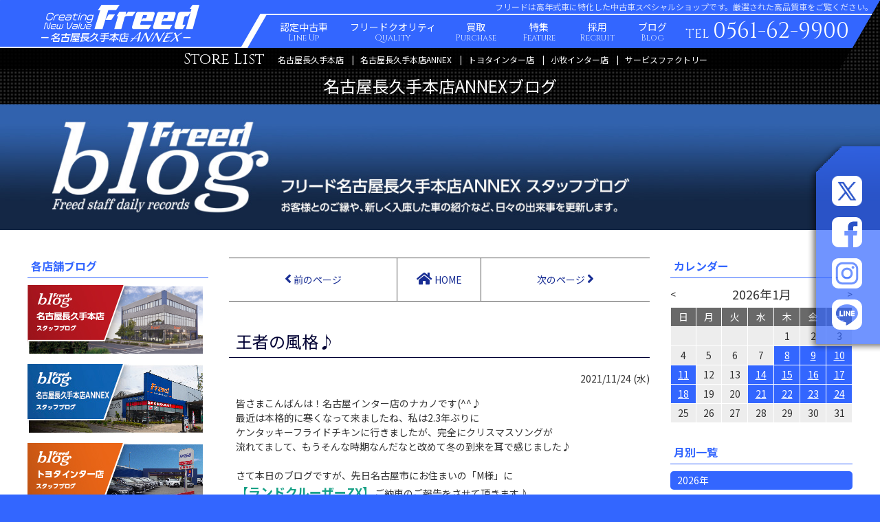

--- FILE ---
content_type: text/html; charset=UTF-8
request_url: https://www.freed.gr.jp/blog/nagoya/?id=4334
body_size: 29327
content:
<!DOCTYPE html>
<html lang="ja">
<head>
<meta http-equiv="X-UA-Compatible" content="IE=edge">
<!-- Google Tag Manager -->
<script>(function(w,d,s,l,i){w[l]=w[l]||[];w[l].push({'gtm.start':
new Date().getTime(),event:'gtm.js'});var f=d.getElementsByTagName(s)[0],
j=d.createElement(s),dl=l!='dataLayer'?'&l='+l:'';j.async=true;j.src=
'https://www.googletagmanager.com/gtm.js?id='+i+dl;f.parentNode.insertBefore(j,f);
})(window,document,'script','dataLayer','GTM-5ZTQB6D');</script>
<!-- End Google Tag Manager -->

<meta charset="utf-8">
<meta name="viewport" content="width=device-width, user-scalable=no, minimum-scale=1.0, maximum-scale=1.0">
<title>王者の風格♪ | 名古屋長久手本店ANNEXブログ | 中古車販売ならフリード</title>
<meta name="description" content="">
<meta name="keywords" content="フリード,中古車">
<meta name="format-detection" content="telephone=no">
<meta name="facebook-domain-verification" content="zm28shau1xzo3i7gqhcugw7prahkky" />
<link rel="shortcut icon" href="/favicon.ico">
<link rel="apple-touch-icon" href="/assets/img/common/apple-touch-icon.png" sizes="180x180">
<link rel="icon" type="image/png" href="/assets/img/common/android-touch-icon.png" sizes="192x192">
<link rel="stylesheet" href="/assets/css/html5reset.css">
<link rel="stylesheet" href="/assets/css/style.css?1769319216">
<link rel="stylesheet" href="/assets/fontawesome/css/fontawesome-all.min.css">
<link href="https://fonts.googleapis.com/css2?family=Cinzel&family=Noto+Sans+JP:wght@400;500;700;900&family=Noto+Serif+JP&display=swap" rel="stylesheet">
<script type="text/javascript" src="//webfont.fontplus.jp/accessor/script/fontplus.js?1C3rKTc10gY%3D&box=XhOdIugtPvk%3D&aa=1&ab=2" charset="utf-8"></script>
</head>
<body id="blog" class="nagoya bg-nagoya" data-webroot="/" data-token="4c9c987375e624de63c2c7efa145f4ed84a46cc75d09a3c31d0fd51f635d7da4936c8b8938be3f3b6060f16bbe4e7f443d1f944be6ca31cbe98f22032f2e742c">
<!-- Google Tag Manager (noscript) -->
<noscript><iframe src="https://www.googletagmanager.com/ns.html?id=GTM-5ZTQB6D"
height="0" width="0" style="display:none;visibility:hidden"></iframe></noscript>
<!-- End Google Tag Manager (noscript) -->

<div class="container" id="top">

  <header class="header">
    <div class="header-content">
      <p class="header-copy">フリードは高年式車に特化した中古車スペシャルショップです。厳選された高品質車をご覧ください。</p>
      <div class="header-inner clearfix">
                    <p class="header-logo _nagoya"><a href="/nagoya/"><img src="/assets/img/common/logo_nagoya_new.svg" alt="" class="header-logo-h"><img src="/assets/img/common/logo_nagoya_new.svg" alt="" class="header-logo-v"></a></p>
              <div class="header-nav">
					<div class="header-nav-menu">
						<ul>
							<li><a href="/ucar/"><p>認定中古車<span class="txt-en">Line Up</span></p></a></li>
							<li><a href="/quality/"><p>フリードクオリティ<span class="txt-en">Quality</span></p></a></li>
							<li><a href="/purchase/"><p>買取<span class="txt-en">Purchase</span></p></a></li>
							<li><a href="/feature/openorder/"><p>特集<span class="txt-en">Feature</span></p></a></li>
							<li><a href="http://recruit-freed.jp/" target="_blank"><p>採用<span class="txt-en">Recruit</span></p></a></li>
							<li class="header-nav-parent"><a href="/blog/nagoya/"><p>ブログ<span class="txt-en">Blog</span></p></a>
								<div class="header-nav-child header-nav-child-blog clearfix">
									<ul>
																			<li class="header-nav-child-blog-nagakute"><a href="/blog/nagakute/?id=8886" class="clearfix">
											<figure><img src="/_upload/ckfinder/images/nagakute_blog/e1ece1e39a27bed1f60d276fe04ea4f3.jpeg" alt=""></figure>
											<div class="header-nav-child-blog-c">
												<p><strong>名古屋長久手本店</strong></p>
																								<p>ご納車誠におめでとうございます♪</p>
																								<span class="btn-arrow btn-arrow-nagakute">詳細はこちらから</span>
											</div>
										</a></li>
																			<li class="header-nav-child-blog-nagoya"><a href="/blog/nagoya/?id=8888" class="clearfix">
											<figure><img src="/_upload/ckfinder/images/nagoya_blog/a13eb98a591134713d4c6c45f81bba93.jpeg" alt=""></figure>
											<div class="header-nav-child-blog-c">
												<p><strong>名古屋長久手本店ANNEX</strong></p>
																								<p>【LEXUS LC F パフォーマンスパッケージ】のご成約いただきました！</p>
																								<span class="btn-arrow btn-arrow-nagoya">詳細はこちらから</span>
											</div>
										</a></li>
																			<li class="header-nav-child-blog-toyota"><a href="/blog/toyota/?id=8887" class="clearfix">
											<figure><img src="/_upload/ckfinder/images/toyota_blog/52b9680f79431c75a0585c457ad6986c.jpg" alt=""></figure>
											<div class="header-nav-child-blog-c">
												<p><strong>トヨタインター店</strong></p>
																								<p>大人気仕様です！</p>
																								<span class="btn-arrow btn-arrow-toyota">詳細はこちらから</span>
											</div>
										</a></li>
																			<li class="header-nav-child-blog-komaki"><a href="/blog/komaki/?id=8889" class="clearfix">
											<figure><img src="/_upload/ckfinder/images/komaki_blog/67878b8b0c09d555310bfcb152cc5c8b.jpg" alt=""></figure>
											<div class="header-nav-child-blog-c">
												<p><strong>小牧インター店</strong></p>
																								<p>ご納車情報♪</p>
																								<span class="btn-arrow btn-arrow-komaki">詳細はこちらから</span>
											</div>
										</a></li>
																		</ul>
									<ul>
										<li><a href="/blog/ceo/?id=8885" class="clearfix">
											<figure><img src="/_upload/ckfinder/images/pres_blog/4bd42c64fc159bfc7347af66a97103b8.jpg" alt=""></figure>
											<div class="header-nav-child-blog-c">
												<p><small>社長ブログ</small>「人生羈旅」</p>
																								<p>幸運を運ぶ</p>
																								<span class="btn-arrow">詳細はこちらから</span>
											</div>
										</a></li>
                  									</ul>
								</div>
							</li>
						</ul>
					</div>
					<p class="header-tel txt-en">TEL<big>0561-62-9900</big></p>
        </div>
        <div class="header-btn"><span></span><span></span><span></span></div>
      </div>
			<div class="header-bg-wrap">
				<div class="header-bg">
					<div class="header-bg-l"></div>
					<div class="header-bg-r"></div>
					<div class="header-bg-inner clearfix">
						<div class="header-bg-inner-l"></div>
						<div class="header-bg-inner-r"></div>
					</div>
				</div>
			</div>
    </div>

    <nav class="header-gnav">
      <ul>
        <li class="header-gnav-wrap"><a href="/ucar/" class="header-gnav-parent">認定中古車<span class="txt-en">Line Up</span></a></li>
        <li class="header-gnav-wrap"><p class="header-gnav-parent">フリードクオリティ<span class="txt-en">Quality</span></p>
          <ul class="header-gnav-child">
            <li><a href="/quality/">品質へのこだわり</a></li>
            <li><a href="/quality/guarantee/">最長2年間 走行距離無制限保証</a></li>
            <li><a href="/quality/plan/">お支払いプラン</a></li>
          </ul>
        </li>
        <li class="header-gnav-wrap"><a href="/purchase/" class="header-gnav-parent">買取<span class="txt-en">Purchase</span></a></li>
        <li class="header-gnav-wrap"><p class="header-gnav-parent">特集<span class="txt-en">Feature</span></p>
          <ul class="header-gnav-child">
            <li><a href="/feature/">新車販売</a></li>
            <li><a href="/feature/openorder/">予約注文販売</a></li>
            <li><a href="/feature/corporatesales/">中古車のすゝめ</a></li>
            <li><a href="/feature/trade/">業者間取引（販売/買取）</a></li>
          </ul>
        </li>
        <li class="header-gnav-wrap"><a href="/company/" class="header-gnav-parent">会社案内<span class="txt-en">Company</span></a></li>
        <li class="header-gnav-wrap"><p class="header-gnav-parent">店舗一覧<span class="txt-en">Store</span></p>
          <ul class="header-gnav-child">
                          <li><a href="/nagakute/">名古屋長久手本店</a></li>
                          <li><a href="/nagoya/">名古屋長久手本店ANNEX</a></li>
                          <li><a href="/toyota/">トヨタインター店</a></li>
                          <li><a href="/komaki/">小牧インター店</a></li>
                          <li><a href="/service/">サービスファクトリー</a>
								<ul class="header-gnav-child">
									<li><a href="/service/maintenance/">車検・メンテナンス</a></li>
									<li><a href="/service/tirefactory/">タイヤファクトリー</a></li>
									<li><a href="/service/fstorage/">タイヤお預かりサービス</a></li>
								</ul>
							</li>
          </ul>
        </li>
        <li class="header-gnav-wrap"><a href="http://recruit-freed.jp/" target="_blank" class="header-gnav-parent">採用<span class="txt-en">Recruit</span></a></li>
        <li class="header-gnav-wrap"><p class="header-gnav-parent">ブログ<span class="txt-en">Blog</span></p>
          <ul class="header-gnav-child">
                          <li><a href="/blog/nagakute/">名古屋長久手本店</a></li>
                          <li><a href="/blog/nagoya/">名古屋長久手本店ANNEX</a></li>
                          <li><a href="/blog/toyota/">トヨタインター店</a></li>
                          <li><a href="/blog/komaki/">小牧インター店</a></li>
                          <li><a href="/blog/factory/">サービスファクトリー</a></li>
              <li><a href="/blog/ceo/">社長ブログ</a></li>
              <li><a href="/blog/president/">創業者ブログ</a></li>
          </ul>
        </li>
        <li class="header-gnav-wrap"><a href="/faq/" class="header-gnav-parent">よくいただくご質問<span class="txt-en">FAQ</span></a></li>
        <li class="header-gnav-wrap"><a href="/contact/" class="header-gnav-parent">お問い合せ<span class="txt-en">Contact</span></a></li>
      </ul>
    </nav>
    
    <div class="header-store">
			<div class="clearfix">
				<p class="txt-en">Store List</p>
				<ul>
									<li><a href="/nagakute/">名古屋長久手本店</a></li>
									<li><a href="/nagoya/">名古屋長久手本店ANNEX</a></li>
									<li><a href="/toyota/">トヨタインター店</a></li>
									<li><a href="/komaki/">小牧インター店</a></li>
									<li><a href="/service/">サービスファクトリー</a></li>
				</ul>
			</div>
    </div>
		<div class="header-lnav"></div>
  </header><!-- /header -->


  <div class="main main-blog">
    <div class="content">
<h1 class="txt-menutitle">名古屋長久手本店ANNEXブログ</h1>

<p class="blog-main">
<img src="/assets/img/blog/img_nagoya_detail.jpg" alt="名古屋長久手本店ANNEXブログ" class="only-pc w100"><img src="/assets/img/blog/img_nagoya_detail_sp.jpg" alt="名古屋長久手本店ANNEXブログ" class="only-sp w100">
</p>

<div class="box-content box-content-stripe">
  <div class="box-content-inner">
    <section class="clearfix blog-area" data-class="1" data-store="5" data-action="nagoya">
      <div class="article clearfix">
				<div class="blog-article">
									<ul class="paging">
						<li class="txt_prev"><a href="/blog/nagoya/?id=4328"><i class="fa fa-angle-left" aria-hidden="true"></i> 前のページ</a></li>
						<li class="home"><a href="/blog/nagoya/"><i class="fa fa-home" aria-hidden="true"></i><span> HOME</span></a></li>
						<li class="txt_next"><a href="/blog/nagoya/?id=4338">次のページ <i class="fa fa-angle-right" aria-hidden="true"></i></a></li>
					</ul><!-- /paging -->

					<div class="cmn-sec" id="a4334">
						<h2 class="txt-sectitle">王者の風格♪</h2>
						<p class="tar">2021/11/24 (水) </p>
						<div class="wysiwyg-content cmn-inner">皆さまこんばんは！名古屋インター店のナカノです(^^♪<br />
最近は本格的に寒くなって来ましたね、私は2.3年ぶりに<br />
ケンタッキーフライドチキンに行きましたが、完全にクリスマスソングが<br />
流れてまして、もうそんな時期なんだなと改めて冬の到来を耳で感じました♪<br />
<br />
さて本日のブログですが、先日名古屋市にお住まいの「M様」に<br />
<strong><span style="font-size:18px;"><span style="color:#16a085;">【ランドクルーザーZX】</span></span></strong>ご納車のご報告をさせて頂きます♪<br />
<br />
<img height="375" src="/_upload/ckfinder/images/nagoya_blog/8ceecf52235f83db26d707f714a6232c.jpg" width="501" /><br />
<br />
今回M様の希望により、IRセンサーなど多岐に渡るオプションに対応したセキュリティや<br />
デジタルインナーミラーにもなるセルスター製 前後ドラレコ等々をご用命頂きました。<br />
安心・安全ドライブや車輛盗難防止につながりますね(^^♪<br />
<br />
納車時、お子様と仲よくお話されていた姿が本当に仲睦ましく微笑ましかったです(^^♪<br />
ご家族の思い出をランクルでいっぱい作ってくださいね♪<br />
<br />
「M様」この度は数ある販売店の中から当店を選んで頂き誠にありがとうございます♪<br />
これからも末永いお付き合いを宜しくお願いいたします&lt;m(__)m&gt;<br />
<br />
<br />
<br />
<br />
お知らせです。<br />
&darr;&darr;&darr;&darr;<br />
フリード名古屋インター店ではインスタグラム＆ツイッターも毎日更新しております♪<br />
<br />
「フリード名古屋インター店」で検索を！！<br />
お得なお知らせもありますよ～​​​​​​皆さまからのフォローお待ちしております♪<br />
​​​​​​<br />
<br />
そして！<br />
当店の高品質な車両がよりお得に購入できる<strong>&lsquo;&lsquo;</strong><strong>チャンス&lsquo;&lsquo;</strong>ですッ！！<br />
<br />
　　&darr;&darr;&darr;&darr;&darr;&darr;<br />
<br />
<img src="https://www.freed.gr.jp/_upload/ucar/zoom/187a8e63e775e02f9550a1243ece1ae2.jpeg" /><br />
<br />
<br />
詳しくは、名古屋インター店まで是非ご連絡下さい！！&lt;m(__)m&gt;<br />
&rarr;　<strong>0561-62-9900</strong><br />
<br />
<br />
是非、下記のURLから気になる車両をこの機会にご検討下さい(^_-)-☆<br />
<br />
<strong>&rarr;　<a href="https://www.freed.gr.jp/">https://www.freed.gr.jp/</a></strong><br />
<br />
皆様のご来店＆お問合せお待ちしております☆<br />
<br />
では本日はこの辺でご無礼させて頂きます&lt;m(__)m&gt;</div>
					</div>

					<ul class="paging">
						<li class="txt_prev_article"><a href="/blog/nagoya/?id=4328"><i class="fa fa-angle-left" aria-hidden="true"></i> 前のページ<span>この機会に是非♪</span></a></li>
						<li class="txt_next_article"><a href="/blog/nagoya/?id=4338">次のページ <i class="fa fa-angle-right" aria-hidden="true"></i><span>日産の最新技術♪</span></a></li>
					</ul><!-- /paging -->
								</div>
			<dl class="blog-banner">
        <dt class="blog-side-ttl ttl-nagoya">各店舗ブログ</dt>
							<dd><a href="/blog/nagakute/"><img src="/assets/img/blog/blog_banner_nagakute.jpg" alt="名古屋長久手本店ブログ"></a></dd>
							<dd><a href="/blog/nagoya/"><img src="/assets/img/blog/blog_banner_nagoya.jpg" alt="名古屋長久手本店ANNEXブログ"></a></dd>
							<dd><a href="/blog/toyota/"><img src="/assets/img/blog/blog_banner_toyota.jpg" alt="トヨタインター店ブログ"></a></dd>
							<dd><a href="/blog/komaki/"><img src="/assets/img/blog/blog_banner_komaki.jpg" alt="小牧インター店ブログ"></a></dd>
			        <dt class="blog-side-ttl ttl-nagoya">社長ブログ</dt>
				<dd><a href="/blog/ceo/"><img src="/assets/img/blog/blog_banner_ceo.png" alt="社長ブログ"></a></dd>
            </dl>      </div>
      
			<div class="side">
        <div class="side-box blog-calendar">
          <p class="blog-side-ttl ttl-nagoya">カレンダー</p>
          <div class="side-content">
					</div>
        </div>
        
				        <div class="side-box blog-month">
          <p class="blog-side-ttl ttl-nagoya">月別一覧</p>
          <div class="side-content">
					<dl><dt class="bg-nagoya">2026年</dt><dd>            <p><a href="/blog/nagoya/?m=2026-01">2026年1月</a> (13)</p>
					</dd></dl><dl><dt class="bg-nagoya">2025年</dt><dd>            <p><a href="/blog/nagoya/?m=2025-12">2025年12月</a> (20)</p>
					            <p><a href="/blog/nagoya/?m=2025-11">2025年11月</a> (23)</p>
					            <p><a href="/blog/nagoya/?m=2025-10">2025年10月</a> (23)</p>
					            <p><a href="/blog/nagoya/?m=2025-09">2025年9月</a> (19)</p>
					            <p><a href="/blog/nagoya/?m=2025-08">2025年8月</a> (17)</p>
					            <p><a href="/blog/nagoya/?m=2025-07">2025年7月</a> (23)</p>
					            <p><a href="/blog/nagoya/?m=2025-06">2025年6月</a> (20)</p>
					            <p><a href="/blog/nagoya/?m=2025-05">2025年5月</a> (21)</p>
					            <p><a href="/blog/nagoya/?m=2025-04">2025年4月</a> (17)</p>
					            <p><a href="/blog/nagoya/?m=2025-03">2025年3月</a> (23)</p>
					            <p><a href="/blog/nagoya/?m=2025-02">2025年2月</a> (21)</p>
					            <p><a href="/blog/nagoya/?m=2025-01">2025年1月</a> (19)</p>
					</dd></dl><dl><dt class="bg-nagoya">2024年</dt><dd>            <p><a href="/blog/nagoya/?m=2024-12">2024年12月</a> (18)</p>
					            <p><a href="/blog/nagoya/?m=2024-11">2024年11月</a> (23)</p>
					            <p><a href="/blog/nagoya/?m=2024-10">2024年10月</a> (22)</p>
					            <p><a href="/blog/nagoya/?m=2024-09">2024年9月</a> (20)</p>
					            <p><a href="/blog/nagoya/?m=2024-08">2024年8月</a> (18)</p>
					            <p><a href="/blog/nagoya/?m=2024-07">2024年7月</a> (22)</p>
					            <p><a href="/blog/nagoya/?m=2024-06">2024年6月</a> (21)</p>
					            <p><a href="/blog/nagoya/?m=2024-05">2024年5月</a> (19)</p>
					            <p><a href="/blog/nagoya/?m=2024-04">2024年4月</a> (18)</p>
					            <p><a href="/blog/nagoya/?m=2024-03">2024年3月</a> (24)</p>
					            <p><a href="/blog/nagoya/?m=2024-02">2024年2月</a> (22)</p>
					            <p><a href="/blog/nagoya/?m=2024-01">2024年1月</a> (19)</p>
					</dd></dl><dl><dt class="bg-nagoya">2023年</dt><dd>            <p><a href="/blog/nagoya/?m=2023-12">2023年12月</a> (19)</p>
					            <p><a href="/blog/nagoya/?m=2023-11">2023年11月</a> (23)</p>
					            <p><a href="/blog/nagoya/?m=2023-10">2023年10月</a> (20)</p>
					            <p><a href="/blog/nagoya/?m=2023-09">2023年9月</a> (23)</p>
					            <p><a href="/blog/nagoya/?m=2023-08">2023年8月</a> (17)</p>
					            <p><a href="/blog/nagoya/?m=2023-07">2023年7月</a> (23)</p>
					            <p><a href="/blog/nagoya/?m=2023-06">2023年6月</a> (22)</p>
					            <p><a href="/blog/nagoya/?m=2023-05">2023年5月</a> (19)</p>
					            <p><a href="/blog/nagoya/?m=2023-04">2023年4月</a> (12)</p>
					            <p><a href="/blog/nagoya/?m=2023-03">2023年3月</a> (24)</p>
					            <p><a href="/blog/nagoya/?m=2023-02">2023年2月</a> (21)</p>
					            <p><a href="/blog/nagoya/?m=2023-01">2023年1月</a> (18)</p>
					</dd></dl><dl><dt class="bg-nagoya">2022年</dt><dd>            <p><a href="/blog/nagoya/?m=2022-12">2022年12月</a> (20)</p>
					            <p><a href="/blog/nagoya/?m=2022-11">2022年11月</a> (22)</p>
					            <p><a href="/blog/nagoya/?m=2022-10">2022年10月</a> (21)</p>
					            <p><a href="/blog/nagoya/?m=2022-09">2022年9月</a> (23)</p>
					            <p><a href="/blog/nagoya/?m=2022-08">2022年8月</a> (17)</p>
					            <p><a href="/blog/nagoya/?m=2022-07">2022年7月</a> (24)</p>
					            <p><a href="/blog/nagoya/?m=2022-06">2022年6月</a> (22)</p>
					            <p><a href="/blog/nagoya/?m=2022-05">2022年5月</a> (19)</p>
					            <p><a href="/blog/nagoya/?m=2022-04">2022年4月</a> (20)</p>
					            <p><a href="/blog/nagoya/?m=2022-03">2022年3月</a> (24)</p>
					            <p><a href="/blog/nagoya/?m=2022-02">2022年2月</a> (22)</p>
					            <p><a href="/blog/nagoya/?m=2022-01">2022年1月</a> (20)</p>
					</dd></dl><dl><dt class="bg-nagoya">2021年</dt><dd>            <p><a href="/blog/nagoya/?m=2021-12">2021年12月</a> (22)</p>
					            <p><a href="/blog/nagoya/?m=2021-11">2021年11月</a> (22)</p>
					            <p><a href="/blog/nagoya/?m=2021-10">2021年10月</a> (25)</p>
					            <p><a href="/blog/nagoya/?m=2021-09">2021年9月</a> (7)</p>
					            <p><a href="/blog/nagoya/?m=2021-08">2021年8月</a> (12)</p>
					            <p><a href="/blog/nagoya/?m=2021-07">2021年7月</a> (25)</p>
					            <p><a href="/blog/nagoya/?m=2021-06">2021年6月</a> (23)</p>
					            <p><a href="/blog/nagoya/?m=2021-05">2021年5月</a> (21)</p>
					            <p><a href="/blog/nagoya/?m=2021-04">2021年4月</a> (21)</p>
					            <p><a href="/blog/nagoya/?m=2021-03">2021年3月</a> (22)</p>
					            <p><a href="/blog/nagoya/?m=2021-02">2021年2月</a> (22)</p>
					            <p><a href="/blog/nagoya/?m=2021-01">2021年1月</a> (21)</p>
					</dd></dl><dl><dt class="bg-nagoya">2020年</dt><dd>            <p><a href="/blog/nagoya/?m=2020-12">2020年12月</a> (20)</p>
					            <p><a href="/blog/nagoya/?m=2020-11">2020年11月</a> (23)</p>
					            <p><a href="/blog/nagoya/?m=2020-10">2020年10月</a> (24)</p>
					            <p><a href="/blog/nagoya/?m=2020-09">2020年9月</a> (23)</p>
					            <p><a href="/blog/nagoya/?m=2020-08">2020年8月</a> (17)</p>
					            <p><a href="/blog/nagoya/?m=2020-07">2020年7月</a> (25)</p>
					            <p><a href="/blog/nagoya/?m=2020-06">2020年6月</a> (21)</p>
					            <p><a href="/blog/nagoya/?m=2020-05">2020年5月</a> (21)</p>
					            <p><a href="/blog/nagoya/?m=2020-04">2020年4月</a> (21)</p>
					            <p><a href="/blog/nagoya/?m=2020-03">2020年3月</a> (24)</p>
					            <p><a href="/blog/nagoya/?m=2020-02">2020年2月</a> (23)</p>
					            <p><a href="/blog/nagoya/?m=2020-01">2020年1月</a> (22)</p>
					</dd></dl><dl><dt class="bg-nagoya">2019年</dt><dd>            <p><a href="/blog/nagoya/?m=2019-12">2019年12月</a> (19)</p>
					            <p><a href="/blog/nagoya/?m=2019-11">2019年11月</a> (13)</p>
					</dd></dl>          </div>
        </div>
				        
				        <div class="side-box">
          <p class="blog-side-ttl ttl-nagoya">カテゴリ一覧</p>
          <ul class="side-content">
					            <li><a href="/blog/nagoya/?cat=76">My name is TAIGA(僕の名前は泰我です)</a> (494)</li>
					            <li><a href="/blog/nagoya/?cat=135">営業志水ブログ</a> (150)</li>
					            <li><a href="/blog/nagoya/?cat=133">水野の「今夜もイカ２貫！？」</a> (46)</li>
					            <li><a href="/blog/nagoya/?cat=79">やる気、元気、岡田裕樹。</a> (95)</li>
					            <li><a href="/blog/nagoya/?cat=77">INFORMATION</a> (1)</li>
					            <li><a href="/blog/nagoya/?cat=128">「ノン・フィクション」脚色：瀧本翔太。</a> (160)</li>
					            <li><a href="/blog/nagoya/?cat=80">最新入庫在庫</a> (1)</li>
					            <li><a href="/blog/nagoya/?cat=131">タキもっとのカスタム日記</a> (4)</li>
					            <li><a href="/blog/nagoya/?cat=132">新人鈴木のNo Car, NO Life　ANNEX</a> (79)</li>
					            <li><a href="/blog/nagoya/?cat=81">鎌倉日記</a> (262)</li>
					            <li><a href="/blog/nagoya/?cat=115">タキモ～っト日記</a> (113)</li>
					            <li><a href="/blog/nagoya/?cat=117">なかの～日記</a> (134)</li>
					          </ul>
        </div>
				        
				        <div class="side-box">
          <p class="blog-side-ttl ttl-nagoya">最近の記事</p>
          <ul class="side-content list-archive">
					            <li><a href="/blog/nagoya/?id=8888">【LEXUS LC F パフォーマンスパッケージ】のご成約いただきました！</a> [26/1/24]</li>
					            <li><a href="/blog/nagoya/?id=8882">在庫車両のご紹介♪</a> [26/1/23]</li>
					            <li><a href="/blog/nagoya/?id=8878">あのブルーの車が入庫しました！</a> [26/1/22]</li>
					            <li><a href="/blog/nagoya/?id=8873">水野チーフとオートプラネットに行ってきました！</a> [26/1/21]</li>
					            <li><a href="/blog/nagoya/?id=8872">在庫車両のご紹介！</a> [26/1/18]</li>
					          </ul>
        </div>
				      </div>    </section>
  </div>
</div>
    </div>
  </div><!-- /main -->
  
  <footer class="footer">
    <div class="inner">
      <div class="footer-nav">
        <div class="footer-nav-store clearfix">
          <div class="footer-nav-store-logo">
              <p><img src="/assets/img/common/logo_new.svg" alt=""></p>
              <span>株式会社フリード</span>
            </div>
          <dl>
            <!--<dt>株式会社フリード</dt>-->
            <dd>
              <ul class="only-pc">
                              <li><a href="/nagakute/">名古屋長久手本店</a></li>
                              <li><a href="/nagoya/">名古屋長久手本店ANNEX</a></li>
                              <li><a href="/toyota/">トヨタインター店</a></li>
                              <li><a href="/komaki/">小牧インター店</a></li>
                              <li><a href="/service/">サービスファクトリー</a></li>
              </ul>
            </dd>
          </dl>
        </div>
        <div class="footer-nav-sub clearfix">
					<ul>
						<li><a href="/company/">会社案内</a></li>
						<li><a href="/faq/">よくいただくご質問</a></li>
						<li><a href="/contact/">お問い合せ</a></li>
						<li><a href="/other/">ご利用にあたって</a></li>
						<li><a href="/other/privacy/">個人情報保護方針</a></li>
					</ul>
					<ul>
						<li><a href="/other/link/">リンク集</a></li>
						<li><a href="/other/sitemap/">サイトマップ</a></li>
						<li><a href="/dl/">壁紙カレンダー</a></li>
					</ul>
				</div>
      </div>
      <div class="footer-sns">
        <div class="clearfix only-pc">
          <ul class="clearfix">
						<li><a href="https://lin.ee/a5GtifI" target="_blank"><img src="/assets/img/common/logo_line_inverse.svg" alt="LINE@"></a></li>						<li><a href="https://www.facebook.com/%E6%A0%AA%E5%BC%8F%E4%BC%9A%E7%A4%BE%E3%83%95%E3%83%AA%E3%83%BC%E3%83%89Freed-CoLtd-523644057714222/" target="_blank"><img src="/assets/img/common/logo_facebook_inverse.svg" alt="Facebook"></a></li>						<li><a href="https://twitter.com/freednagoya" target="_blank"><img src="/assets/img/common/logo_x_inverse.png" alt="X"></a></li>						<li><a href="https://www.instagram.com/freed.nagoya/" target="_blank"><img src="/assets/img/common/logo_instagram_inverse.svg" alt="Instagram"></a></li>          </ul>
        </div>
        <p class="tar"><span class="only-pc">Copyright </span>&copy; Freed co., ltd.<span class="only-pc"> All Rights Reserved.</span></p>
      </div>
    </div>
  </footer><!-- /footer -->

</div><!-- /container -->


<div class="fixed-sns">
  <ul>
    <li><a href="https://twitter.com/freednagoya" target="_blank"><img src="/assets/img/common/logo_x_inverse.png" alt="X"></a></li>    <li><a href="https://www.facebook.com/%E6%A0%AA%E5%BC%8F%E4%BC%9A%E7%A4%BE%E3%83%95%E3%83%AA%E3%83%BC%E3%83%89Freed-CoLtd-523644057714222/" target="_blank"><img src="/assets/img/common/logo_facebook_inverse.svg" alt="Facebook"></a></li>    <li><a href="https://www.instagram.com/freed.nagoya/" target="_blank"><img src="/assets/img/common/logo_instagram_inverse.svg" alt="Instagram"></a></li>    <li><a href="https://lin.ee/a5GtifI" target="_blank"><img src="/assets/img/common/logo_line_inverse.svg" alt="LINE@"></a></li>  </ul>
</div>

<script src="/assets/js/jquery.min.js"></script>
<script src="/assets/js/jquery.lib.js"></script>
<script src="/assets/js/jquery.proj.js?1769319216"></script>
<script src="/assets/js/jquery.heightLine.js"></script>
<script src="/assets/js/jquery.matchHeight.js"></script>
</body>
</html>


--- FILE ---
content_type: text/html; charset=UTF-8
request_url: https://www.freed.gr.jp/blog/calendar/
body_size: 1460
content:
<p class="blog-calendar-ttl">2026年1月</p>
<p class="blog-calendar-btn blog-calendar-prev" data-month="2025-12">&lt;</p>
<p class="blog-calendar-btn blog-calendar-next" data-month="2026-02">&gt;</p>
<table>
  <tr>
    <th class="sun">日</th>
    <th>月</th>
    <th>火</th>
    <th>水</th>
    <th>木</th>
    <th>金</th>
    <th class="sat">土</th>
  </tr>
  <tr>
  <td></td><td></td><td></td><td></td><td>1</td><td>2</td><td>3</td></tr><tr><td>4</td><td>5</td><td>6</td><td>7</td><td class="bg-nagoya"><a href="/blog/nagoya/?id=8838">8</a></td><td class="bg-nagoya"><a href="/blog/nagoya/?id=8841">9</a></td><td class="bg-nagoya"><a href="/blog/nagoya/?id=8847">10</a></td></tr><tr><td class="bg-nagoya"><a href="/blog/nagoya/?id=8850">11</a></td><td>12</td><td>13</td><td class="bg-nagoya"><a href="/blog/nagoya/?id=8855">14</a></td><td class="bg-nagoya"><a href="/blog/nagoya/?id=8857">15</a></td><td class="bg-nagoya"><a href="/blog/nagoya/?id=8863">16</a></td><td class="bg-nagoya"><a href="/blog/nagoya/?id=8867">17</a></td></tr><tr><td class="bg-nagoya"><a href="/blog/nagoya/?id=8872">18</a></td><td>19</td><td>20</td><td class="bg-nagoya"><a href="/blog/nagoya/?id=8873">21</a></td><td class="bg-nagoya"><a href="/blog/nagoya/?id=8878">22</a></td><td class="bg-nagoya"><a href="/blog/nagoya/?id=8882">23</a></td><td class="bg-nagoya"><a href="/blog/nagoya/?id=8888">24</a></td></tr><tr><td>25</td><td>26</td><td>27</td><td>28</td><td>29</td><td>30</td><td>31</td>  </tr>
</table>

--- FILE ---
content_type: text/css
request_url: https://www.freed.gr.jp/assets/css/style.css?1769319216
body_size: 164443
content:
@charset "UTF-8";
strong, .fwb, .txt-title span:last-child, .txt-menutitle, .btn-arrow, .txt-pagetitle, .txt-sectitle, .txt-blocktitle, .box-form-comp, .store-calendar .store-calendar-l .store-calendar-ttl, .other-list dt, .list-number li dt, .owner-content dt, .store-area .store-main-info .hl h3, .store-area .store-factory .store-factory-item .store-factory-item-l .factory-item-heading, .store-other .hl, .ucar-head-title, .ucar-head-lead, .ucar-head-icon .ucar-head-title, .result-area .result-ctrl-num big, .result-area .result-item-price, .result-area .result-item-info-icon dd, .result-area .result-box .result-item-price dd big, .detail-area .detail-ttl, .detail-area .detail-price dd, .detail-store-area .store-main-info h3, .detail-store-area .store-main-info .info span, .main-openorder .openorder-qa .openorder-qa-q h3, .main-openorder .openorder-qa .openorder-qa-a .openorder-qa-inner, .blog-area .blog-side-ttl, .staff-content .staff-content-l dt, .staff-content .staff-content-r dt { font-weight: 700; }

.box-cap, .detail-area .detail-other ul li { padding-left: 1em; text-indent: -1em; }

* { -webkit-box-sizing: border-box; -moz-box-sizing: border-box; box-sizing: border-box; word-break: break-all; }

html { font-size: 14px; }
@media screen and (max-width: 600px) { html { font-size: 3.5vw !important; } }

body { background-color: #003; color: #333; font-family: 'Noto Sans JP', "メイリオ", Meiryo, "ヒラギノ角ゴ Pro W3", "Hiragino Kaku Gothic Pro", Osaka, "ＭＳ Ｐゴシック", "MS PGothic", sans-serif; line-height: 1.5; }

li { list-style: none; }

img { max-width: 100%; vertical-align: bottom; }

a { color: #192e94; }
a:hover { text-decoration: none; }

input[type="text"], input[type="tel"], input[type="email"], textarea, select { padding: 5px; font-size: 1rem; }

select { padding: 3px 5px; }

button { padding: 0; border: none; background: none; }

/** 状態 */
.only-pc { display: block; }
@media screen and (max-width: 600px) { .only-pc { display: none; } }

.only-pc2 { display: block; }
@media screen and (max-width: 800px) { .only-pc2 { display: none; } }

.only-sp { display: none; }
@media screen and (max-width: 600px) { .only-sp { display: block; } }

.only-sp2 { display: none; }
@media screen and (max-width: 800px) { .only-sp2 { display: block; } }

img.only-pc, span.only-pc, i.only-pc { display: inline; }
@media screen and (max-width: 600px) { img.only-pc, span.only-pc, i.only-pc { display: none; } }
img.only-pc2, span.only-pc2, i.only-pc2 { display: inline; }
@media screen and (max-width: 800px) { img.only-pc2, span.only-pc2, i.only-pc2 { display: none; } }

img.only-sp, span.only-sp, i.only-sp { display: none; }
@media screen and (max-width: 600px) { img.only-sp, span.only-sp, i.only-sp { display: inline; } }
img.only-sp2, span.only-sp2, i.only-sp2 { display: none; }
@media screen and (max-width: 800px) { img.only-sp2, span.only-sp2, i.only-sp2 { display: inline; } }

table.only-pc { display: table; }
@media screen and (max-width: 600px) { table.only-pc { display: none; } }

table.only-sp { display: none; }
@media screen and (max-width: 600px) { table.only-sp { display: table; } }

.is-svg { width: 100%; }

/** レイアウト */
.box-content { padding: 40px 0 80px; }
@media screen and (max-width: 600px) { .box-content { padding: 40px 0; } }

.box-content-inner { max-width: 1220px; margin: 0 auto; }

.box-pagination { display: inline-block; }
.box-pagination li { display: inline; padding: 0 3px; cursor: pointer; }
.box-pagination li.is-active { color: #c00; }

.box-error { margin-bottom: 15px; padding: 10px; background-color: #c00; color: #fff; text-align: center; }

.txt-title { position: relative; height: 50px; margin-bottom: 40px; }
@media screen and (max-width: 600px) { .txt-title { height: auto; text-align: center; } }
.txt-title::before { content: ''; display: block; position: absolute; top: 0; left: 50%; width: 10px; height: 50px; margin-left: -5px; transform: skewX(-30deg); }
@media screen and (max-width: 600px) { .txt-title::before { display: none; } }
.txt-title span { position: absolute; width: 50%; }
@media screen and (max-width: 600px) { .txt-title span { position: static; width: auto; } }
.txt-title span:first-child { top: 0; left: 0; padding-right: 20px; font-size: 2.5714285714rem; font-weight: normal; line-height: 1; text-align: right; }
@media screen and (max-width: 600px) { .txt-title span:first-child { display: block; margin-bottom: 5px; padding-right: 0; font-size: 1rem; font-weight: bold; text-align: center; } }
.txt-title span:last-child { right: 0; bottom: 0; padding: 0 0 5px 10px; font-size: 1.1428571429rem; line-height: 1; }
@media screen and (max-width: 600px) { .txt-title span:last-child { padding-left: 0; } }

.txt-menutitle { padding: 112px 0 15px; background: #000 url(../img/common/bg_menutitle.png); color: #fff; font-size: 1.7142857143rem; font-weight: normal; text-align: center; line-height: 1; }
@media screen and (max-width: 600px) { .txt-menutitle { padding-top: 85px; } }
.txt-menutitle small { font-size: 1rem; }

.txt-en { font-family: 'Cinzel', serif; }

.txt-serif { font-family: 'Noto Serif JP', serif; }

.txt-small { font-size: 0.8571428571rem; }

.txt-red { color: #f00; }

.btn-flat { display: block; position: relative; width: 100%; background-color: #003; color: #fff; line-height: 40px; text-align: center; text-decoration: none; overflow: hidden; }
@media screen and (max-width: 600px) { .btn-flat { line-height: 50px; } }
.btn-flat::after { display: block; content: ''; position: absolute; right: 20px; bottom: 2px; width: 100%; height: 5px; background: url("../img/common/bg_btn_flat.png") no-repeat right top; border-top: 1px solid #fff; transition: all .4s; }
.btn-flat:hover::after { right: 0; }
.btn-flat.is-disable { background-color: #999; }
.btn-flat.is-disable:hover::after { right: 20px; }
.btn-flat._cc { background-color: #f6c823; color: #003; }
.btn-flat._cc::after { border-top-color: #003; background-image: url("../img/common/bg_btn_cc.png"); }

.btn-arrow { display: inline-block; padding: 4px 20px 0 0; background: url(../img/common/arrow_r_w.png) no-repeat right top; font-size: 0.8571428571rem; font-weight: bold; text-decoration: none; }

.btn-arrow-freed { background-image: url(../img/common/arrow_r_freed.png); color: #003; }

.btn-border { display: block; padding: 1px; border: 1px solid #003; cursor: pointer; }
.btn-border span { display: block; padding: 5px 10px; background-color: #003; color: #fff; text-align: center; }

.btn-close { color: #fff; cursor: pointer; }
.btn-close i { margin-right: 8px; }

.bg-red, .bg-nagakute { background-color: #c00 !important; }

.bg-blue, .bg-nagoya { background-color: #36f !important; }

.bg-orange, .bg-toyota { background-color: #f60 !important; }

.bg-green, .bg-komaki { background-color: #063 !important; }

.bg-yellow { background-color: #ffe400 !important; }

.bg-freed { background-color: #003 !important; }

.link-tel { color: #333; text-decoration: none; cursor: default; }
@media screen and (max-width: 600px) { .link-tel { text-decoration: underline; cursor: pointer; } }

.txt-pagetitle { margin-bottom: 10px; color: #003; font-size: 2rem; font-weight: normal; }

.txt-sectitle { margin-bottom: 20px; padding: 0 10px 5px; border-bottom: 1px solid #003; color: #003; font-size: 1.7142857143rem; font-weight: normal; }
.txt-sectitle small { margin-left: 1em; font-size: 1rem; }
@media screen and (max-width: 600px) { .txt-sectitle small { display: block; margin-left: 0; } }

.txt-subsectitle { margin-bottom: 20px; padding: 0 10px; color: #003; font-size: 1.4285714286rem; font-weight: normal; }
.txt-subsectitle small { display: block; font-size: 1rem; }

.txt-blocktitle { margin-bottom: 5px; color: #003; font-size: 1.1428571429rem; font-weight: bold; }
.txt-blocktitle span { margin-left: 1em; font-weight: normal; }

.txt-inverse { margin-bottom: 10px; padding: 5px 10px; background-color: #192e94; color: #fff; }

.txt-border { margin-bottom: 10px; padding: 0 10px 5px; border-bottom: 1px solid #003; color: #003; }

.txt-required, .error-message { color: #c00; }

.ico { display: inline-block; vertical-align: middle; }
.ico::before { line-height: 1; vertical-align: middle; }

.ico-arrow::before { content: url("../img/common/i_arrow.svg"); }

.ico-check::before { content: url("../img/common/i_check.svg"); }

@media screen and (max-width: 600px) { .box-content-stripe:nth-of-type(1) { padding-top: 0; } }
.box-content-stripe:nth-of-type(even) { background-color: #f2f2f2; }

.box-cap1s { padding-left: 1.3em; text-indent: -1.3em; }

.box-cap1h { padding-left: 1.5em; text-indent: -1.5em; }

.box-cap3 { padding-left: 3em; text-indent: -3em; }

.box-store-info { margin-top: 20px; padding: 15px 10px 0; border-top: 1px solid #ccc; }

.box-form .box-form-title { position: relative; padding: 10px; background: #c00; color: #fff; font-size: 1.2857142857rem; text-align: center; cursor: pointer; }
.box-form .box-form-title::after { content: ''; display: block; position: absolute; right: 4px; bottom: 3px; width: 12px; height: 12px; background: url("../img/common/arrow_rb_white.png") no-repeat; background-size: cover; }
.box-form .box-form-title.no-click { cursor: default; }
.box-form .box-form-content { padding-top: 20px; }

.box-form-comp { margin-bottom: 15px; font-size: 1.4285714286rem; font-weight: bold; }

.box-contacttel .box-contacttel-info dl dt { float: left; }
.box-contacttel .box-contacttel-info dl dd { margin-left: 5em; }
.box-contacttel .box-contacttel-info dl:last-child dd { margin-left: 4em; }
.box-contacttel .box-contacttel-shop li:first-child { border-top: 1px dotted #ccc; }
.box-contacttel .box-contacttel-shop dl { padding: 10px 0; border-bottom: 1px dotted #ccc; }
.box-contacttel .box-contacttel-shop dl dt { float: left; }
.box-contacttel .box-contacttel-shop dl dd { float: right; padding-right: 20px; color: #c00; font-size: 1.1428571429rem; }
.box-contacttel .box-contacttel-shop dl dd::before { content: url("../img/common/i_tel.gif"); margin-right: 0.5em; }

.cmn-sec { margin-bottom: 60px; }

.cmn-subsec { margin-bottom: 40px; }

.cmn-inner { margin-bottom: 20px; padding: 0 10px; }
.cmn-inner:last-child { margin-bottom: 0; }

.cmn-border { padding: 20px; border: 1px solid #003; }

.cmn-border-small { padding: 10px; border: 1px solid #003; }

.cmn-bg { padding: 20px; background-color: #e5e5e5; }

.cmn-img-over { display: block; overflow: hidden; }
.cmn-img-over img { transition: all .4s; }
.cmn-img-over:hover img { transform: scale(1.1); }

@media screen and (max-width: 600px) { .cmn-box { padding: 0 10px; } }

.cmn-box-item { float: left; padding: 0 10px; }
@media screen and (max-width: 600px) { .cmn-box-item { float: none; margin-bottom: 20px; padding: 0; } }
@media screen and (max-width: 600px) { .cmn-box-item:last-child { margin-bottom: 0; } }
.cmn-box-item.fr { float: right; }
@media screen and (max-width: 600px) { .cmn-box-item.fr { float: none; } }

@media screen and (max-width: 600px) { .cmn-inner { padding: 0 20px; } }

.cmn-box-item-l { padding-left: 0; }

.cmn-col4 .cmn-box-item { width: 25%; }
@media screen and (max-width: 768px) { .cmn-col4 .cmn-box-item { width: 50%; margin-bottom: 20px; } }
@media screen and (max-width: 600px) { .cmn-col4 .cmn-box-item { width: 100%; } }

.cmn-col3 .cmn-box-item { width: 33.33%; }
@media screen and (max-width: 600px) { .cmn-col3 .cmn-box-item { width: 100%; } }

.cmn-col2 .cmn-box-item { width: 50%; }
@media screen and (max-width: 600px) { .cmn-col2 .cmn-box-item { width: 100%; } }

.cmn-col2-l .cmn-box-item:first-child { width: 66.66%; }
@media screen and (max-width: 600px) { .cmn-col2-l .cmn-box-item:first-child { width: 100%; } }
.cmn-col2-l .cmn-box-item:last-child { width: 33.33%; }
@media screen and (max-width: 600px) { .cmn-col2-l .cmn-box-item:last-child { width: 100%; } }

.cmn-col2-r .cmn-box-item:first-child { width: 33.33%; }
@media screen and (max-width: 600px) { .cmn-col2-r .cmn-box-item:first-child { width: 100%; } }
.cmn-col2-r .cmn-box-item:last-child { width: 66.66%; }
@media screen and (max-width: 600px) { .cmn-col2-r .cmn-box-item:last-child { width: 100%; } }

.cmn-list { margin-left: 2em; }

.cmn-list-disc > li { list-style: disc; }

.cmn-list-decimal > li { list-style: decimal; }

li.cmn-list-item-notype { margin-left: -1em; list-style: none; }

.cmn-tbl { width: 100%; }
.cmn-tbl > tbody > tr > th { width: 240px; padding: 5px 10px; border: 1px solid #ccc; font-weight: normal; text-align: left; background-color: #e5e5e5; vertical-align: middle; }
.cmn-tbl > tbody > tr > th small { font-size: 0.8571428571rem; }
.cmn-tbl > tbody > tr > td { padding: 5px 10px; border: 1px solid #ccc; vertical-align: middle; background-color: #fff; }

@media screen and (max-width: 600px) { .cmn-tbl-v { border-bottom: 1px solid #ccc; }
  .cmn-tbl-v > tbody > tr > th { display: block; width: 100%; }
  .cmn-tbl-v > tbody > tr > td { display: block; border-top: none; border-bottom: none; } }

.cmn-tbl-form { width: 100%; }
@media screen and (max-width: 768px) { .cmn-tbl-form { border-bottom: 1px solid #ccc; } }
.cmn-tbl-form > tbody > tr > th { width: 240px; padding: 5px 10px; border: 1px solid #ccc; font-weight: normal; text-align: left; background-color: #f2f2f2; vertical-align: middle; }
@media screen and (max-width: 768px) { .cmn-tbl-form > tbody > tr > th { display: block; width: 100%; border-bottom: none; } }
.cmn-tbl-form > tbody > tr > td { padding: 5px 10px; border: 1px solid #ccc; vertical-align: middle; }
@media screen and (max-width: 768px) { .cmn-tbl-form > tbody > tr > td { display: block; width: 100%; padding: 10px; border-bottom: none; } }
.cmn-tbl-form > tbody > tr > td .cmn-tbl-form-sex { margin-left: 2em; }
.cmn-tbl-form > tbody > tr > td span { display: inline-block; }

.cmn-tbl-form-required > tbody > tr > th { background-color: #fcf2f2; }

.cmn-tbl-border { width: 100%; }
@media screen and (max-width: 768px) { .cmn-tbl-border { border-bottom: 1px solid #ccc; } }
.cmn-tbl-border > tbody > tr > th { padding: 5px 10px; border-bottom: 1px solid #ccc; font-weight: normal; text-align: left; vertical-align: middle; }
@media screen and (max-width: 768px) { .cmn-tbl-border > tbody > tr > th { display: block; width: 100%; border-bottom: none; } }
.cmn-tbl-border > tbody > tr > td { padding: 5px 10px; border-bottom: 1px solid #ccc; vertical-align: middle; }
@media screen and (max-width: 768px) { .cmn-tbl-border > tbody > tr > td { display: block; width: 100%; padding: 10px; border-bottom: none; } }

.cmn-form-desc { margin-top: 5px; }

.cmn-form-store label { display: block; margin-bottom: 5px; }
@media screen and (max-width: 600px) { .cmn-form-store label { display: flex; flex-wrap: wrap; } }
.cmn-form-store label:last-child { margin-bottom: 0; }
.cmn-form-store label span { display: inline-block; }
.cmn-form-store label span._name { width: 14em; }
@media screen and (max-width: 600px) { .cmn-form-store label span._addr { width: 100%; padding-left: 1.2em; } }

.cmn-form-ctrl { text-align: center; }
.cmn-form-ctrl .btn-flat { display: inline-block; max-width: 200px; }

.cmn-tab .cmn-tab-nav { margin-bottom: 20px; padding-top: 10px; background-color: #e5e5e5; }
.cmn-tab .cmn-tab-nav ul { display: table; }
.cmn-tab .cmn-tab-nav ul li { display: table-cell; padding-left: 20px; }
.cmn-tab .cmn-tab-nav ul li span { display: block; width: 200px; padding: 5px 10px; background-color: #ccc; text-align: center; cursor: pointer; }
.cmn-tab .cmn-tab-nav ul li.is-active span { background-color: #fff; }
.cmn-tab .cmn-tab-content { display: none; }
.cmn-tab .cmn-tab-content.is-active { display: block; }

.cmn-pagination { display: block; }
.cmn-pagination p { margin-bottom: 20px; text-align: center; }
.cmn-pagination p span { display: inline-block; width: 100%; max-width: 300px; padding: 10px; background-color: #e5e5e5; cursor: pointer; }
.cmn-pagination ul { position: relative; padding: 0 40px; border-top: 1px solid #ccc; border-bottom: 1px solid #ccc; text-align: center; }
.cmn-pagination ul li { display: inline-block; min-width: 40px; height: 40px; padding: 0 5px; line-height: 40px; text-align: center; vertical-align: middle; }
.cmn-pagination ul li.pagination-prev { position: absolute; top: 0; left: 0; }
.cmn-pagination ul li.pagination-next { position: absolute; top: 0; right: 0; }
.cmn-pagination ul li.pagination-page { padding: 0; }
.cmn-pagination ul li.pagination-page a { display: block; padding: 0 5px; color: #333; text-decoration: none; }
.cmn-pagination ul li.is-active, .cmn-pagination ul li:hover { background-color: #333; color: #fff; }
.cmn-pagination ul li.is-active a, .cmn-pagination ul li:hover a { color: #fff; }

/* オーナーズファイル・スタッフ紹介のモーダル */
.cmn-modal-list .only-modal { display: none; }
.cmn-modal-list .only-list { display: inline; }

.cmn-modal { position: fixed; top: 0; left: 0; z-index: 10000; display: none; justify-content: center; align-items: center; width: 100%; height: 100%; background-color: rgba(0, 0, 0, 0.8); overflow-y: auto; }
@media screen and (max-width: 600px) { .cmn-modal { align-items: start; } }
.cmn-modal .cmn-modal-inner { position: relative; width: 100%; max-width: 1000px; padding: 10px; }
.cmn-modal .cmn-modal-close { margin-bottom: 10px; color: #fff; text-align: right; cursor: pointer; }
.cmn-modal .cmn-modal-close i { margin-right: 5px; }
.cmn-modal .cmn-modal-content { padding: 20px; background-color: #fff; }
.cmn-modal .cmn-modal-arrow { position: absolute; top: 50%; width: 60px; color: #fff; text-align: center; cursor: pointer; }
@media screen and (max-width: 1200px) { .cmn-modal .cmn-modal-arrow { position: static; } }
.cmn-modal .cmn-modal-prev { left: -60px; margin-top: -10px; padding-top: 20px; background: url(../img/common/arrow_l_w.png) no-repeat left top 10px; }
@media screen and (max-width: 1200px) { .cmn-modal .cmn-modal-prev { float: left; margin-top: 0; } }
.cmn-modal .cmn-modal-next { right: -60px; margin-top: -10px; padding-top: 20px; background: url(../img/common/arrow_r_w.png) no-repeat right top 15px; }
@media screen and (max-width: 1200px) { .cmn-modal .cmn-modal-next { float: right; margin-top: 0; } }
.cmn-modal .only-modal { display: inline; }
.cmn-modal br.only-modal { display: block; }
.cmn-modal .only-list { display: none; }

.js-modalopen { overflow: hidden; }
.js-modalopen .cmn-modal { display: flex; }

.is-hide { display: none; }

.w10 { width: 10%; }

.w20 { width: 20%; }

.w50 { width: 50%; }

.w60 { width: 60%; }

.w80 { width: 80%; }

.w100 { width: 100%; max-width: initial; }

.radio label { display: inline-block; margin-right: 1.5em; }
.radio label:last-child { margin-right: 0; }
.radio input { margin-right: 0.25em; }

.checkbox { display: inline-block; margin-right: 1.5em; }
.checkbox:last-child { margin-right: 0; }
.checkbox input { margin-right: 0.5em; }

@media screen and (max-width: 768px) { .w20-tab { width: 20%; }
  .w30-tab { width: 30%; }
  .w80-tab { width: 80%; }
  .w100-tab { width: 100%; } }
/**  */
.main-link .cmn-tbl-form > tbody > tr > th { width: 400px; padding: 10px; }
@media screen and (max-width: 768px) { .main-link .cmn-tbl-form > tbody > tr > th { width: 100%; } }
.main-link .cmn-tbl-form > tbody > tr > td { padding: 10px; }

@media screen and (max-width: 600px) { .cmn-scroll { overflow-x: auto; white-space: nowrap; } }

/* メインイメージ */
.box-main { min-height: 500px; margin-bottom: 60px; }
.box-main .box-main-inner { width: 100%; max-width: 1200px; margin: 0 auto; padding: 30px; text-shadow: 0 0 3px rgba(0, 0, 0, 0.8); }
.box-main .txt-pagetitle { color: #fff; font-size: 2.5714285714rem; }
@media screen and (max-width: 600px) { .box-main .txt-pagetitle { font-size: 2rem; } }
.box-main .txt-pagetitle sup { font-size: 1.1428571429rem; vertical-align: top; }
.box-main .txt-pagetitle span { font-size: 1.7142857143rem; }
.box-main dt { margin-bottom: 5px; font-size: 1.4285714286rem; color: #f2f2f2; }
.box-main dd { color: #f2f2f2; }
.box-main p { color: #fff; }
.box-main p sup { font-size: 0.8571428571rem; line-height: 1; vertical-align: top; }

/* ニュースリスト */
.news-list { margin-bottom: 20px; }
@media screen and (max-width: 600px) { .news-list { padding: 0 20px; } }
.news-list li { float: left; width: 33.33%; margin-bottom: 20px; padding: 0 10px; }
@media screen and (max-width: 600px) { .news-list li { float: none; width: 100%; padding: 0; border-bottom: 1px solid #fff; } }
.news-list .bg { display: block; padding: 14px 19px; border: 1px solid #f2f2f2; background-color: #f2f2f2; color: #333; text-decoration: none; }
.news-list .date { font-size: 1.7142857143rem; }
.news-list dt { margin-top: 5px; color: #003399; font-size: 1.1428571429rem; font-weight: bold; }
.news-list dd { margin: 5px 0 10px; }

/* カレンダー */
.store-calendar { border: 1px solid #000; background-color: #15126e; }
.store-calendar .store-calendar-l { position: relative; padding: 5px 15px; }
.store-calendar .store-calendar-l .store-calendar-ttl { color: #fff; font-size: 128.5714285714%; font-weight: bold; text-align: center; }
.store-calendar .store-calendar-l .store-calendar-month { position: absolute; top: 13px; left: 10px; color: #fff; line-height: 1; }
@media screen and (max-width: 960px) { .store-calendar .store-calendar-l .store-calendar-month { display: none; } }
.store-calendar .store-calendar-l .store-calendar-txt { position: absolute; top: 7px; right: 10px; padding: 3px; background-color: #e60013; color: #fff; font-size: 85.7142857143%; text-align: center; }
@media screen and (max-width: 960px) { .store-calendar .store-calendar-l .store-calendar-txt { display: none; } }
.store-calendar table { width: 100%; }
.store-calendar table th { padding: 2px; border: 1px solid #000; background-color: #dcdddd; text-align: center; }
.store-calendar table th.sat { color: #0b318f; }
.store-calendar table th.sun { color: #e60013; }
.store-calendar table td { padding: 2px; border: 1px solid #000; background-color: #fff; text-align: center; }
.store-calendar table td.store-calendar-holiday { background-color: #e60013; color: #fff; }

.store-factory .store-calendar { background-color: #000; }
.store-factory .store-calendar th { padding: 3px; }
.store-factory .store-calendar td { padding: 3px; background-color: #e5e4e7; }

/* 他の店舗リスト */
.other-list li { margin-bottom: 30px; }
.other-list li:last-child { margin-bottom: 0; }
.other-list dt { color: #900; font-size: 1.1428571429rem; font-weight: bold; }
.other-list dd { margin-top: 5px; padding-left: 1em; }

/* アーカイブリスト */
.list-archive li { margin-bottom: 5px; padding-bottom: 5px; border-bottom: 1px dotted #ccc; }

/* ナンバリング付きリスト */
.list-number { counter-reset: number 0; }
.list-number li { counter-increment: number 1; }
.list-number li dt { margin-bottom: 5px; font-size: 1.2857142857rem; }
.list-number li dt::before { content: counter(number); display: inline-block; width: 24px; margin-right: 0.5em; background-color: #36f; color: #fff; line-height: 24px; text-align: center; }

/* ブログページネーション */
.pageinfo { padding: 0 0 40px 0; text-align: center; }

.paging { margin: 0 0 40px 0; border-top: 1px solid #535353; border-bottom: 1px solid #535353; overflow: hidden; }
.paging li { text-align: center; float: left; }
.paging li a { padding: 20px 0; display: block; position: relative; text-decoration: none; }
.paging li a::hover { background: #004898; color: #fff; }
.paging li .fa { font-size: 1.4285714286rem; }
.paging .arrow_prev, .paging .arrow_next { width: 10%; }
.paging .txt_prev, .paging .txt_next { width: 40%; }
.paging .txt_prev, .paging .arrow_prev { border-right: 1px solid #535353; }
.paging .arrow_next { border-left: 1px solid #535353; }
.paging .no_page a { color: #ccc; }
.paging .no_page a:hover { background: #fff; color: #ccc; }
.paging .txt_prev_article { width: 50%; border-right: 1px solid #535353; text-align: left; }
.paging .txt_next_article { width: 50%; text-align: right; }
.paging .txt_prev_article span, .paging .txt_next_article span { padding: 10px; display: block; }
.paging .home { width: 20%; border-right: 1px solid #535353; text-align: center; }
@media screen and (max-width: 600px) { .paging .home span { display: none; } }

.wysiwyg-content { margin-top: 15px; }
.wysiwyg-content img { height: auto !important; }

/** header */
.header { position: absolute; z-index: 100; width: 100%; }
@media screen and (max-width: 960px) { .header { top: -20px; } }

.header-content { position: relative; z-index: 10; height: 75px; }
@media screen and (max-width: 960px) { .header-content { height: 110px; } }

.header-copy { position: relative; z-index: 1; height: 20px; padding-right: 10px; color: #ccc; font-size: 0.8571428571rem; line-height: 20px; text-align: right; overflow: hidden; }

.header-inner { position: relative; z-index: 1; max-width: 1200px; margin: 0 auto; }

.header-logo { float: left; width: 230px; max-width: 24%; margin-top: -13px; margin-left: 20px; font-size: 0; line-height: 1; }
@media screen and (max-width: 960px) { .header-logo { float: none; max-width: 380px; margin: 15px auto 0; padding-left: 0; } }
.header-logo._general { padding-top: 8px; }
.header-logo img { width: 100%; }
@media screen and (max-width: 960px) { .header-logo .header-logo-h { display: none; } }
.header-logo .header-logo-v { display: none; }
@media screen and (max-width: 960px) { .header-logo .header-logo-v { display: inline; } }

.header-nav { position: relative; display: flex; float: right; width: 71.5%; padding-right: 5px; border-top: 2px solid #fff; }
@media screen and (max-width: 960px) { .header-nav { display: none; } }
.header-nav .header-nav-menu { flex: 1; }
.header-nav .header-nav-menu > ul { display: table; width: 100%; }
.header-nav .header-nav-menu > ul > li { display: table-cell; }
.header-nav .header-nav-menu > ul > li:nth-child(2) { width: 140px; }
.header-nav .header-nav-menu > ul > li > a { display: flex; justify-content: center; align-items: center; width: 100%; height: 48px; color: #fff; line-height: 1.3; text-align: center; text-decoration: none; vertical-align: middle; }
.header-nav .header-nav-menu > ul > li > a span { display: block; font-size: 0.8571428571rem; }
.header-nav .header-nav-child { display: none; position: absolute; right: 0; }
.header-nav .header-nav-child-blog { width: 570px; padding-top: 10px; }
.header-nav .header-nav-child-blog ul { width: 280px; padding: 4px; border: 1px solid #000; }
.header-nav .header-nav-child-blog ul:first-child { float: left; background-color: #fff; }
.header-nav .header-nav-child-blog ul:last-child { float: right; background-color: #000; }
.header-nav .header-nav-child-blog ul:last-child a { color: #fff; }
.header-nav .header-nav-child-blog ul li { margin-bottom: 4px; border: 1px solid #717171; background-color: #717171; font-size: 0.8571428571rem; }
.header-nav .header-nav-child-blog ul li:last-child { margin-bottom: 0; }
.header-nav .header-nav-child-blog ul li figure { float: left; width: 100px; }
.header-nav .header-nav-child-blog ul li .header-nav-child-blog-c { margin-left: 105px; }
.header-nav .header-nav-child-blog ul li small { display: block; font-size: 0.7857142857rem; }
.header-nav .header-nav-child-blog ul li .ico { margin-right: 3px; padding: 3px 4px 0; border-radius: 5px; background-color: #fff; }
.header-nav .header-nav-child-blog ul li .btn-arrow { margin-top: 5px; font-size: 0.7142857143rem; }
.header-nav .header-nav-child-blog ul a { display: block; padding: 4px; color: #333; text-decoration: none; }
.header-nav .header-nav-child-blog ul .header-nav-child-blog-nagakute { border: 1px solid #c00; background-color: #fcf2f2; }
.header-nav .header-nav-child-blog ul .header-nav-child-blog-nagakute .ico { background-color: #c00; }
.header-nav .header-nav-child-blog ul .header-nav-child-blog-nagoya { border: 1px solid #36f; background-color: #eff3ff; }
.header-nav .header-nav-child-blog ul .header-nav-child-blog-nagoya .ico { background-color: #36f; }
.header-nav .header-nav-child-blog ul .header-nav-child-blog-toyota { border: 1px solid #f60; background-color: #fff3eb; }
.header-nav .header-nav-child-blog ul .header-nav-child-blog-toyota .ico { background-color: #f60; }
.header-nav .header-nav-child-blog ul .header-nav-child-blog-komaki { border: 1px solid #063; background-color: #ebf3ef; }
.header-nav .header-nav-child-blog ul .header-nav-child-blog-komaki .ico { background-color: #063; }
.header-nav .header-nav-child-blog ul .header-nav-child-blog-factory { border: 1px solid #003; background-color: #e5e5ea; }
.header-nav .header-nav-child-blog ul .header-nav-child-blog-factory .ico { background-color: #003; }
.header-nav .header-tel { width: 250px; color: #fff; font-size: 1.2857142857rem; text-align: right; white-space: nowrap; }
.header-nav .header-tel big { margin-left: 5px; font-size: 2.2857142857rem; }

.header-store { position: relative; margin-top: -5px; padding: 5px 0 3px 15px; color: #fff; text-align: center; }
@media screen and (max-width: 960px) { .header-store { display: none; } }
.header-store::before { content: ''; position: absolute; top: 0; left: -50px; display: block; width: 100%; height: 100%; background-color: rgba(0, 0, 0, 0.9); box-shadow: 0 0 5px rgba(0, 0, 0, 0.7); transform: skewX(-30deg); }
@media screen and (max-width: 1200px) { .header-store::before { left: 0; transform: skewX(0deg); } }
.header-store p { position: relative; z-index: 1; display: inline-block; margin-right: 10px; font-size: 157.1428571429%; line-height: 1; vertical-align: middle; }
.header-store ul { position: relative; z-index: 1; display: inline-block; font-size: 85.7142857143%; vertical-align: middle; }
.header-store ul li { display: inline-block; margin-left: 0.5em; }
.header-store ul li::after { content: '|'; margin-left: 1em; }
.header-store ul li:last-child::after { content: ''; margin-left: 0; }
.header-store ul li a { color: #fff; text-decoration: none; }

.header-lnav { position: relative; }
@media screen and (max-width: 960px) { .header-lnav { display: none; } }
.header-lnav::before { content: ''; position: absolute; top: 0; left: -74px; width: 100%; height: 100%; background-color: #e5e5e5; box-shadow: 0 0 5px rgba(0, 0, 0, 0.7); transform: skewX(-30deg); }
@media screen and (max-width: 1200px) { .header-lnav::before { left: 0; transform: skewX(0deg); } }
.header-lnav .lnav { position: relative; z-index: 1; display: none; background: none; }

.header-btn { display: none; }
@media screen and (max-width: 960px) { .header-btn { display: block; position: absolute; right: 4px; top: 17px; width: 50px; height: 50px; } }
.header-btn span { position: absolute; left: 3px; width: 28px; height: 2px; background-color: #fff; transition: all .4s; }
.header-btn span:nth-child(1) { top: 16px; }
.header-btn span:nth-child(2) { top: 24px; }
.header-btn span:nth-child(3) { top: 32px; }
.header-btn.active span:nth-of-type(1) { -webkit-transform: translateY(8px) rotate(-45deg); transform: translateY(8px) rotate(-45deg); }
.header-btn.active span:nth-of-type(2) { opacity: 0; }
.header-btn.active span:nth-of-type(3) { -webkit-transform: translateY(-8px) rotate(45deg); transform: translateY(-8px) rotate(45deg); }

.header-bg-wrap { position: absolute; top: 0; left: 0; width: 100%; height: 100%; overflow: hidden; }
.header-bg-wrap::before { content: ''; position: absolute; top: 0; left: -20px; width: 100%; height: 70px; background-color: #003; box-shadow: 0 0 5px rgba(0, 0, 0, 0.7); transform: skewX(-30deg); }
@media screen and (max-width: 1200px) { .header-bg-wrap::before { left: 0; transform: skewX(0deg); } }
@media screen and (max-width: 960px) { .header-bg-wrap::before { height: 105px; } }

.header-bg { position: absolute; top: 0; left: -20px; width: 100%; height: 70px; transform: skewX(-30deg); }
@media screen and (max-width: 960px) { .header-bg { left: 0; height: 105px; transform: skewX(0deg); } }

.header-bg-l { position: absolute; bottom: 0; left: 0; width: 30%; border-bottom: 2px solid #fff; }
@media screen and (max-width: 960px) { .header-bg-l { display: none; } }

.header-bg-r { position: absolute; top: 20px; right: 0; width: 30%; border-top: 2px solid #fff; }
@media screen and (max-width: 960px) { .header-bg-r { display: none; } }

.header-bg-inner { max-width: 1200px; margin: 0 auto; }

.header-bg-inner-l { float: left; width: 30%; height: 50px; margin-top: 20px; border-right: 10px solid #fff; border-bottom: 2px solid #fff; }
@media screen and (max-width: 960px) { .header-bg-inner-l { display: none; } }

.header-bg-inner-r { float: right; width: 70%; margin-top: 20px; border-top: 2px solid #fff; }
@media screen and (max-width: 960px) { .header-bg-inner-r { display: none; } }

.header-gnav { display: none; }
@media screen and (max-width: 960px) { .header-gnav { position: absolute; top: 0; left: 0; width: 100%; height: 100%; padding-top: 105px; background-color: rgba(0, 0, 0, 0.8); overflow-y: auto; } }
.header-gnav a, .header-gnav p { display: block; padding: 10px 20px; color: #fff; text-decoration: none; cursor: pointer; }
.header-gnav .header-gnav-wrap { border-bottom: 1px solid #999; }
.header-gnav .header-gnav-parent span { margin-left: 1em; color: #ccc; font-size: 0.8571428571rem; }
.header-gnav .header-gnav-child { display: none; padding-left: 20px; }
.header-gnav .is-current .header-gnav-child { display: block; }

.js-gnavopen { overflow: hidden; }
.js-gnavopen .header { height: calc(100% + 20px); }
.js-gnavopen .header-gnav { display: block; }

.header-fixed .header { position: fixed; top: -20px; }
.header-fixed .header-logo { width: 170px; margin-top: 5px; }
@media screen and (max-width: 960px) { .header-fixed .header-logo { width: 230px; margin-top: 15px; } }
.header-fixed .header-logo._general { padding-top: 5px; }
@media screen and (max-width: 600px) { .header-fixed .header-logo._general { padding-top: 8px; } }
.header-fixed .header-bg-wrap::before { background: rgba(0, 0, 51, 0.9); }

.lnav { background-color: #e5e5e5; }
@media screen and (max-width: 600px) { .lnav { display: none; } }
.lnav ul { width: 100%; max-width: 1200px; margin: 0 auto; text-align: center; }
.lnav ul li { display: inline-block; }
.lnav ul li a { display: inline-block; padding: 1em 1.5em; color: #333; }
.lnav ul li.is-current a { background-color: #fff; text-decoration: none; }

/** footer */
.footer .inner { max-width: 1200px; margin: 0 auto; padding: 25px 0 30px; color: #fff; }
.footer a { color: #fff; text-decoration: none; }
@media screen and (max-width: 600px) { .footer.js-detail-nav { padding-bottom: 4.5em; } }

.footer-nav { float: left; width: 73%; padding: 0 10px; }
@media screen and (max-width: 768px) { .footer-nav { float: none; width: 100%; } }

.footer-nav-store { padding-bottom: 10px; border-bottom: 1px solid #fff; }
.footer-nav-store .footer-nav-store-logo { display: flex; align-items: flex-end; justify-content: flex-start; }
@media screen and (max-width: 768px) { .footer-nav-store .footer-nav-store-logo { justify-content: center; } }
@media screen and (max-width: 600px) { .footer-nav-store .footer-nav-store-logo { display: block; } }
.footer-nav-store .footer-nav-store-logo p { width: 229px; }
@media screen and (max-width: 600px) { .footer-nav-store .footer-nav-store-logo p { margin: 0 auto 10px; } }
.footer-nav-store .footer-nav-store-logo span { margin-left: 5px; font-size: 1.4285714286rem; font-weight: 700; line-height: 1; }
@media screen and (max-width: 600px) { .footer-nav-store .footer-nav-store-logo span { display: block; margin-left: 0; font-size: 1.1428571429rem; text-align: center; } }
.footer-nav-store dl { margin-top: 15px; line-height: 1; }
@media screen and (max-width: 768px) { .footer-nav-store dl { margin: 15px 0 0 0; text-align: center; } }
.footer-nav-store dd li { float: left; margin: 0 8px 5px 0; padding-right: 8px; border-right: 1px solid #fff; }
@media screen and (max-width: 768px) { .footer-nav-store dd li { float: none; display: inline-block; } }
.footer-nav-store dd li:last-child { margin-right: 0; padding-right: 0; border-right: none; }

.footer-nav-sub { margin-top: 20px; }
@media screen and (max-width: 768px) { .footer-nav-sub { text-align: center; } }
.footer-nav-sub ul { float: left; }
@media screen and (max-width: 768px) { .footer-nav-sub ul { float: none; display: inline-block; } }
.footer-nav-sub ul li { float: left; margin: 0 8px 5px 0; padding-right: 8px; border-right: 1px solid #fff; line-height: 1; }
@media screen and (max-width: 768px) { .footer-nav-sub ul li { float: none; display: inline-block; margin-right: 0.5em; padding-right: 0.75em; } }
@media screen and (max-width: 600px) { .footer-nav-sub ul li:last-child { border-right: none; } }
.footer-nav-sub ul:last-child li:last-child { border-right: none; }

.footer-sns { float: right; width: 25%; padding: 0 10px; }
@media screen and (max-width: 768px) { .footer-sns { float: none; width: 100%; } }
.footer-sns ul { margin-bottom: 15px; text-align: right; }
@media screen and (max-width: 768px) { .footer-sns ul { text-align: center; } }
.footer-sns li { display: inline-block; width: 55px; margin-right: 10px; }
.footer-sns li:last-child { margin-right: 0; }
.footer-sns p { font-size: 0.8571428571rem; }
@media screen and (max-width: 768px) { .footer-sns p { text-align: center; } }
@media screen and (max-width: 600px) { .footer-sns p { margin-top: 20px; padding-top: 10px; border-top: 1px solid #fff; } }

/** content */
.main { border-top: 1px solid #fff; }
@media screen and (max-width: 600px) { .main { border-top: none; } }

.content { background: #fff; }

.article { float: left; width: 75%; padding-left: 10px; }
@media screen and (max-width: 960px) { .article { width: 66.66%; } }
@media screen and (max-width: 600px) { .article { float: none; width: 100%; } }

.side { float: right; width: 25%; padding: 0 10px 0 30px; }
@media screen and (max-width: 960px) { .side { width: 33.33%; } }
@media screen and (max-width: 600px) { .side { float: none; width: 100%; margin-top: 40px; padding: 0; } }
.side .side-box { margin-bottom: 30px; }
.side .side-content { padding: 0 10px; }

.fixed-sns { position: fixed; top: 50%; right: 0; z-index: 10000; width: 106px; height: 306px; margin-top: -153px; }
@media screen and (max-width: 600px) { .fixed-sns { position: sticky; top: initial; bottom: 0; width: 100%; height: auto; margin-top: 0; } }
.fixed-sns ul { padding: 49px 26px 0 36px; }
@media screen and (max-width: 600px) { .fixed-sns ul { display: flex; justify-content: space-between; padding: 3.3333333333% 5%; } }
.fixed-sns li { margin-bottom: 16px; }
@media screen and (max-width: 600px) { .fixed-sns li { width: 14.8148148148%; margin-bottom: 0; } }
.fixed-sns li:last-child { margin-bottom: 0; }

#home .content { border-top: 5px solid #e5e5e5; }
@media screen and (max-width: 600px) { #home .content { border-top: none; } }

/** movie */
.mega-area { position: relative; height: 600px; }
@media screen and (max-width: 600px) { .mega-area { height: auto; } }

.movie-area { position: absolute; width: 100%; height: 100%; background: #000; overflow: hidden; }
@media screen and (max-width: 600px) { .movie-area { position: relative; height: 400px; } }
.movie-area::after { content: ''; position: absolute; top: 0; right: 0; bottom: 0; left: 0; background: url(../img/home/bg_movie.png); }
.movie-area #movie { position: absolute; }

.movie-play { position: absolute; top: 0; left: 0; z-index: 25; width: 100%; height: 100%; cursor: pointer; opacity: 0.7; }
@media screen and (max-width: 600px) { .movie-play { margin: -30px 0 0 -30px; color: #fff; font-size: 60px; } }
.movie-play:hover { opacity: 1; }

.movie-play-area { position: absolute; top: 0; left: 0; z-index: 300; width: 100%; height: 100%; }

.movie-play-bg { position: fixed; width: 100%; height: 100%; background-color: rgba(0, 0, 0, 0.8); }

.movie-play-wrap { position: absolute; top: 0; left: 0; width: 100%; padding: 0 20px; }

.movie-play-box { position: relative; width: 100%; max-width: 1000px; margin: 0 auto; }

.movie-play-screen { position: relative; width: 100%; padding-top: 56.25%; box-shadow: 0 0 5px rgba(0, 0, 0, 0.7); }
.movie-play-screen #movie-play { position: absolute; top: 0; left: 0; width: 100%; height: 100%; }

.movie-play-close { position: absolute; top: -25px; right: 0; }

.js-movieplay .container { position: fixed; width: 100%; }

/** recommend */
.recommend-area { position: absolute; bottom: 0; left: 0; z-index: 50; width: 100%; }
@media screen and (max-width: 600px) { .recommend-area { position: static; padding-top: 40px; border-top: 5px solid #003; background-color: #000; } }
.recommend-area .hl { position: relative; max-width: 1200px; margin: 0 auto; }
@media screen and (max-width: 600px) { .recommend-area .hl { display: none; } }
.recommend-area .hl h2 { position: absolute; top: -29px; left: 20px; color: #fff; font-size: 1.7142857143rem; font-weight: normal; line-height: 1; }
.recommend-area .hl h2.txt-en { font-size: 2.5714285714rem; }
.recommend-area .txt-title { display: none; }
@media screen and (max-width: 600px) { .recommend-area .txt-title { display: block; margin-bottom: 20px; color: #fff; } }
.recommend-area .bg { background-color: rgba(0, 0, 0, 0.7); }
@media screen and (max-width: 600px) { .recommend-area .bg { background-color: #000; } }
.recommend-area .inner { position: relative; max-width: 1340px; margin: 0 auto; }
.recommend-area .slider { position: relative; width: 1200px; max-width: 100%; height: 250px; margin: -5% auto 0; overflow: hidden; }
.recommend-area ul { position: absolute; top: 0; left: 0; }
.recommend-area ul li { float: left; width: 14.28%; margin-top: 5%; padding: 20px; transition: all .4s; }
@media screen and (max-width: 600px) { .recommend-area ul li { margin-left: -20px; }
  .recommend-area ul li:first-child { margin-left: 0; } }
.recommend-area ul li a { position: relative; display: block; width: 100%; padding-top: 75%; }
.recommend-area ul li a img { position: absolute; top: 0; left: 0; width: 100%; height: 100%; }
.recommend-area ul li a dl { display: none; position: absolute; top: 0; left: 0; z-index: 1; width: 100%; color: #fff; }
.recommend-area ul li a:hover dl { display: block; }
@media screen and (max-width: 600px) { .recommend-area ul li a:hover dl { display: none; } }
.recommend-area ul li a dt { padding: 5px; font-weight: bold; }
.recommend-area ul li a dd { padding: 5px; }
.recommend-area ul li a dd p { margin-bottom: 5px; font-weight: bold; }
.recommend-area ul li:hover a::after { content: ''; position: absolute; top: 0; right: 0; bottom: 0; left: 0; background-color: rgba(0, 0, 0, 0.6); }
@media screen and (max-width: 600px) { .recommend-area ul li:hover a::after { display: none; } }
.recommend-area ul.js-mouseover li { margin-left: -20px; }
.recommend-area ul.js-mouseover li:first-child { margin-left: 0; }
.recommend-area .center { width: 26.66%; margin-top: 0 !important; background: #000; }
.recommend-area .ctrl { position: absolute; top: 50%; cursor: pointer; }
@media screen and (max-width: 600px) { .recommend-area .ctrl { top: auto; } }
.recommend-area .prev { left: 0; width: 60px; height: 26px; margin-top: -15px; background: url(../img/common/arrow_l_w.png) no-repeat left center; }
@media screen and (max-width: 600px) { .recommend-area .prev { left: 10px; bottom: -10px; margin-top: 0; } }
.recommend-area .next { right: 0; width: 60px; height: 26px; margin-top: -10px; background: url(../img/common/arrow_r_w.png) no-repeat right center; }
@media screen and (max-width: 600px) { .recommend-area .next { right: 10px; bottom: -14px; margin-top: 0; } }
.recommend-area .recommend-txt { display: none; }
@media screen and (max-width: 600px) { .recommend-area .recommend-txt { display: block; padding: 20px; background: #000; color: #fff; } }
@media screen and (max-width: 600px) { .recommend-area .recommend-txt dt { margin-bottom: 10px; font-weight: bold; } }
@media screen and (max-width: 600px) { .recommend-area .recommend-btn { padding: 0 20px 20px; } }

.banner-area { padding-bottom: 20px; }
.banner-area .banner-box { max-width: 1220px; margin: 0 auto 40px; padding: 0 10px; }
@media screen and (max-width: 600px) { .banner-area .banner-box { margin-bottom: 30px; padding: 0 20px; } }
.banner-area .banner-box.banner-row { display: flex; justify-content: space-between; }
@media screen and (max-width: 600px) { .banner-area .banner-box.banner-row { display: block; } }
.banner-area .banner-box.banner-row .banner-col { width: 48.3333333333%; }
@media screen and (max-width: 600px) { .banner-area .banner-box.banner-row .banner-col { width: 100%; margin-bottom: 30px; } }

/** news */
@media screen and (max-width: 600px) { .news-area .box-content-inner { padding-top: 40px; } }
.news-area .news-btn { padding: 0 10px; }
@media screen and (max-width: 600px) { .news-area .news-btn { padding: 0 20px; } }

@media screen and (max-width: 600px) { #home .news-list li { display: none; margin-bottom: 10px; }
  #home .news-list li:first-child { display: block; } }
/** owner */
.owner-area .txt-title span:last-child { margin-bottom: -15px; }
@media screen and (max-width: 600px) { .owner-area { background-color: #c9c9ca !important; } }
@media screen and (max-width: 600px) { .owner-area .owner-list { padding: 0 10px; } }
.owner-area .owner-btn { margin-top: 20px; padding: 0 10px; }
@media screen and (max-width: 600px) { .owner-area .owner-btn { padding: 0 20px; } }

.owner-list { display: flex; flex-wrap: wrap; }
.owner-list li { width: 25%; margin-bottom: 20px; padding: 0 10px; cursor: pointer; }
@media screen and (max-width: 600px) { .owner-list li { width: 50%; } }
.owner-list li .owner-content .owner-content-txt { display: none; }

.owner-content dt { margin-top: 10px; font-weight: bold; }
.owner-content dt big { font-size: 1.1428571429rem; }
.owner-content dd { margin: 5px 0 10px; }

.owner-modal .cmn-modal-content figure { float: left; width: 50%; }
@media screen and (max-width: 600px) { .owner-modal .cmn-modal-content figure { float: none; width: 100%; } }
.owner-modal .cmn-modal-content .owner-content-r { float: left; width: 50%; padding-left: 20px; }
@media screen and (max-width: 600px) { .owner-modal .cmn-modal-content .owner-content-r { float: none; width: 100%; margin-top: 20px; padding-left: 0; } }
.owner-modal .cmn-modal-content .owner-content-txt { padding-top: 10px; border-top: 1px solid #ccc; }

/** feature */
.feature-area .txt-title { margin-bottom: 20px; }
.feature-area ul { margin-top: 20px; padding: 0 10px; }
@media screen and (max-width: 600px) { .feature-area ul { padding: 0 20px; } }
.feature-area li { float: left; width: 25%; margin-bottom: 1px; padding-right: 1px; }
@media screen and (max-width: 960px) { .feature-area li { width: 50%; } }
.feature-area li figure { position: absolute; top: 0; left: 0; width: 100%; overflow: hidden; }
@media screen and (max-width: 600px) { .feature-area li figure img { width: 100%; } }
.feature-area li div { position: absolute; top: 50%; left: 0; z-index: 1; width: 100%; padding: 20px; color: #fff; transform: translateY(-50%); }
.feature-area li dt { font-size: 1.1428571429rem; font-weight: bold; text-align: center; }
.feature-area li dt span:last-child { display: none; }
.feature-area li dd { display: none; margin: 5px 0 10px; }
.feature-area li p { display: none; }
.feature-area li a { display: block; position: relative; width: 100%; padding-top: 66.66%; text-decoration: none; }
.feature-area li a::after { position: absolute; top: 0; right: 0; bottom: 0; left: 0; content: ''; background-color: rgba(0, 0, 0, 0.5); }
.feature-area li a:hover dt span:first-child { display: none; }
.feature-area li a:hover dt span:last-child { display: inline; }
.feature-area li a:hover dd, .feature-area li a:hover p { display: block; }
@media screen and (max-width: 600px) { .feature-area li a:hover dd, .feature-area li a:hover p { display: none; } }

/** blog */
.home-blog-area ul { display: flex; padding: 0 10px; }
@media screen and (max-width: 960px) { .home-blog-area ul { display: block; padding: 0 20px; } }
.home-blog-area ul li { position: relative; }
@media screen and (max-width: 960px) { .home-blog-area ul li { position: static; margin-bottom: 20px; padding-bottom: 20px; border-bottom: 1px solid #333; } }
.home-blog-area ul a { color: #333; text-decoration: none; }
.home-blog-area .home-blog-box-c { padding-bottom: 2.5em; }
@media screen and (max-width: 960px) { .home-blog-area .home-blog-box-c { position: relative; } }
.home-blog-area .home-blog-box-ttl { margin-bottom: 10px; padding-bottom: 5px; border-bottom: 2px solid #333; font-size: 1.2857142857rem; }
@media screen and (max-width: 600px) { .home-blog-area .home-blog-box-ttl { font-size: 1.1428571429rem; } }
.home-blog-area .home-blog-btn { position: absolute; right: 0; bottom: 0; }
.home-blog-area .home-blog-store { margin-bottom: 40px; }
@media screen and (max-width: 960px) { .home-blog-area .home-blog-store { margin-bottom: 0; } }
.home-blog-area .home-blog-store li { width: 23.75%; margin-right: 1.6666666667%; }
@media screen and (max-width: 960px) { .home-blog-area .home-blog-store li { width: 100%; margin-right: 0; } }
.home-blog-area .home-blog-store li:last-child { margin-right: 0; }
@media screen and (max-width: 768px) { .home-blog-area .home-blog-store li:last-child { margin-bottom: 0; border-bottom: none; } }
@media screen and (max-width: 960px) { .home-blog-area .home-blog-store .home-blog-box-c { width: 57.9310344828%; } }
.home-blog-area .home-blog-store .home-blog-box-ttl { margin-top: 5px; }
@media screen and (max-width: 960px) { .home-blog-area .home-blog-store .home-blog-box-ttl { margin-top: 0; } }
.home-blog-area .home-blog-store figure { display: flex; align-items: center; }
@media screen and (max-width: 960px) { .home-blog-area .home-blog-store figure { width: 38.6206896552%; align-items: flex-start; } }
@media screen and (max-width: 960px) { .home-blog-area .home-blog-store a { display: flex; justify-content: space-between; } }
.home-blog-area .home-blog-ceo { display: flex; justify-content: space-between; margin-top: 80px; padding: 15px 25px; background-color: #D9D3C1; }
@media screen and (max-width: 960px) { .home-blog-area .home-blog-ceo { flex-direction: column; } }
@media screen and (max-width: 600px) { .home-blog-area .home-blog-ceo { margin-top: 0; padding: 5% 20px 2.5%; } }
.home-blog-area .home-blog-ceo .home-blog-ceo-main { width: 42.6666666667%; margin-right: 1.6666666667%; }
@media screen and (max-width: 960px) { .home-blog-area .home-blog-ceo .home-blog-ceo-main { width: 100%; margin: 0 auto 9.765625%; } }
@media screen and (max-width: 600px) { .home-blog-area .home-blog-ceo .home-blog-ceo-main { margin-bottom: 8.5714285714%; } }
.home-blog-area .home-blog-ceo .home-blog-ceo-main a { display: flex; justify-content: space-between; text-decoration: none; color: #000; }
@media screen and (max-width: 960px) { .home-blog-area .home-blog-ceo .home-blog-ceo-main a { flex-direction: row-reverse; } }
.home-blog-area .home-blog-ceo .home-blog-ceo-main .home-blog-ceo-main-b { flex: 1; position: relative; }
.home-blog-area .home-blog-ceo .home-blog-ceo-main .home-blog-ceo-main-b .home-blog-box-ttl { font-size: 1.4285714286rem; }
@media screen and (max-width: 600px) { .home-blog-area .home-blog-ceo .home-blog-ceo-main .home-blog-ceo-main-b .home-blog-box-ttl { font-size: 1.1428571429rem; } }
.home-blog-area .home-blog-ceo .home-blog-ceo-main figure { width: 42.96875%; margin-left: 0.9765625%; }
@media screen and (max-width: 960px) { .home-blog-area .home-blog-ceo .home-blog-ceo-main figure { margin-left: 0; margin-right: 0.9765625%; } }
@media screen and (max-width: 600px) { .home-blog-area .home-blog-ceo .home-blog-ceo-main figure { width: 38.5714285714%; margin-right: 2.8571428571%; } }
.home-blog-area .home-blog-ceo .home-blog-ceo-about { flex: 1; position: relative; }
.home-blog-area .home-blog-ceo .home-blog-ceo-about .home-blog-ceo-about-b { width: 67.1521035599%; }
@media screen and (max-width: 960px) { .home-blog-area .home-blog-ceo .home-blog-ceo-about .home-blog-ceo-about-b { width: 100%; } }
.home-blog-area .home-blog-ceo .home-blog-ceo-about .home-blog-ceo-about-b dl dt { margin-bottom: 15px; font-size: 1.4285714286rem; font-weight: 700; }
@media screen and (max-width: 960px) { .home-blog-area .home-blog-ceo .home-blog-ceo-about .home-blog-ceo-about-b dl dt { text-align: center; } }
@media screen and (max-width: 600px) { .home-blog-area .home-blog-ceo .home-blog-ceo-about .home-blog-ceo-about-b dl dt { font-size: 1.44rem; } }
@media screen and (max-width: 960px) { .home-blog-area .home-blog-ceo .home-blog-ceo-about .home-blog-ceo-about-b dl dd { width: 67.1521035599%; } }
@media screen and (max-width: 600px) { .home-blog-area .home-blog-ceo .home-blog-ceo-about .home-blog-ceo-about-b dl dd { width: 50%; } }
.home-blog-area .home-blog-ceo .home-blog-ceo-about .home-blog-ceo-about-b dl dd p:first-child { margin-bottom: 20px; font-size: 1.1428571429rem; }
@media screen and (max-width: 600px) { .home-blog-area .home-blog-ceo .home-blog-ceo-about .home-blog-ceo-about-b dl dd p:first-child { font-size: 1.04rem; } }
.home-blog-area .home-blog-ceo .home-blog-ceo-about .home-blog-ceo-about-b dl dd p:last-child { font-size: 1.0714285714rem; text-align: right; }
@media screen and (max-width: 600px) { .home-blog-area .home-blog-ceo .home-blog-ceo-about .home-blog-ceo-about-b dl dd p:last-child { font-size: 0.8rem; text-align: left; } }
.home-blog-area .home-blog-ceo .home-blog-ceo-about .home-blog-ceo-about-b dl dd p:last-child span { margin-left: 0.5em; font-size: 1.4285714286rem; }
@media screen and (max-width: 600px) { .home-blog-area .home-blog-ceo .home-blog-ceo-about .home-blog-ceo-about-b dl dd p:last-child span { margin-left: 0; font-size: 1.04rem; } }
.home-blog-area .home-blog-ceo .home-blog-ceo-about figure { position: absolute; bottom: 0; right: 0; width: 32.3624595469%; margin-bottom: -15px; }
@media screen and (max-width: 960px) { .home-blog-area .home-blog-ceo .home-blog-ceo-about figure { width: 24.2718446602%; } }
@media screen and (max-width: 600px) { .home-blog-area .home-blog-ceo .home-blog-ceo-about figure { width: 50%; margin-bottom: -2.8571428571%; } }
.home-blog-area .home-blog-box-nagakute .home-blog-box-ttl { border-bottom-color: #c00; }
.home-blog-area .home-blog-box-nagoya .home-blog-box-ttl { border-bottom-color: #36f; }
.home-blog-area .home-blog-box-toyota .home-blog-box-ttl { border-bottom-color: #f60; }
.home-blog-area .home-blog-box-komaki .home-blog-box-ttl { border-bottom-color: #063; }
.home-blog-area .home-blog-box-factory .home-blog-box-ttl { border-bottom-color: #003; }

/** store */
.store-area { background-color: #f2f2f2; }
@media screen and (max-width: 600px) { .store-area { padding-bottom: 0; } }
.store-area .info li strong { margin-right: 1.5em; font-size: 1.2857142857rem; }
.store-area .store-calendar { margin-top: 15px; }
.store-area .store-calendar._s { margin-top: 5px; }
.store-area .store-main-info { float: right; width: 50%; padding: 0 10px; }
@media screen and (max-width: 600px) { .store-area .store-main-info { float: none; width: 100%; } }
.store-area .store-main-info .hl { margin-bottom: 15px; padding-bottom: 10px; }
.store-area .store-main-info .hl._s { margin-bottom: 3px; padding-bottom: 3px; }
.store-area .store-main-info .hl h3 { float: left; font-size: 1.2857142857rem; }
@media screen and (max-width: 600px) { .store-area .store-main-info .hl h3 { float: none; font-size: 1.4285714286rem; text-align: center; } }
.store-area .store-main-info .hl p { float: right; }
.store-area .store-main-info .sns { display: flex; justify-content: flex-end; float: right; width: 36%; }
@media screen and (max-width: 600px) { .store-area .store-main-info .sns { display: none; } }
.store-area .store-main-info .sns li { padding-left: 4.8%; }
@media screen and (max-width: 600px) { .store-area .store-main-info .info { font-size: 0.8571428571rem; text-align: center; } }
@media screen and (max-width: 960px) { .store-area .store-main-info .info strong { display: block; margin-right: 0; } }
@media screen and (max-width: 600px) { .store-area .store-main-info .info strong { margin-right: 1.5em; } }
.store-area .store-main-info .ctrl { display: none; }
@media screen and (max-width: 600px) { .store-area .store-main-info .ctrl { display: block; } }
.store-area .store-main-info .img { display: none; }
@media screen and (max-width: 600px) { .store-area .store-main-info .img { display: block; margin: 15px 0; } }
.store-area .store-main-info .detail { margin-top: 15px; padding: 10px 15px; }
.store-area .store-main-info .detail._s { margin-top: 5px; }
.store-area .store-map { position: relative; margin-top: 15px; padding-top: 30.7%; border: 1px solid #999; }
@media screen and (max-width: 600px) { .store-area .store-map { padding-top: 60%; } }
.store-area .store-map iframe { position: absolute; top: 0; left: 0; width: 100%; height: 100%; }
.store-area .store-main-img { float: left; width: 50%; }
@media screen and (max-width: 600px) { .store-area .store-main-img { display: none; } }
.store-area .store-main-img .store-main-img-f { padding: 0 10px; }
.store-area .store-main-img .store-main-img-l { float: left; width: 64.25%; padding-left: 10px; }
.store-area .store-main-img .store-main-img-r { float: left; width: 35.75%; padding: 0 10px 0 15px; }
.store-area .store-main-img .store-main-img-r li:first-child { margin-bottom: 10px; }
.store-area .store-main-img .store-map { margin: 10px 10px 0; }
.store-area .store-main-bike { margin-top: 20px; padding: 0 10px; }
.store-area .store-main-bike a { cursor: default; }
.store-area .store-main-foot .cmn-box { margin-top: 20px; }
@media screen and (max-width: 600px) { .store-area .store-main-foot .cmn-col4 .cmn-box-item { float: left; width: 50%; }
  .store-area .store-main-foot .cmn-col4 .cmn-box-item:nth-child(odd) { padding-right: 5px; }
  .store-area .store-main-foot .cmn-col4 .cmn-box-item:nth-child(even) { padding-left: 5px; }
  .store-area .store-main-foot .cmn-col3 .cmn-box-item { float: left; width: 50%; }
  .store-area .store-main-foot .cmn-col3 .cmn-box-item:nth-child(1) { width: 100%; padding: 0; }
  .store-area .store-main-foot .cmn-col3 .cmn-box-item:nth-child(2) { padding-right: 5px; }
  .store-area .store-main-foot .cmn-col3 .cmn-box-item:nth-child(3) { padding-left: 5px; } }
.store-area .store-main-foot .sns { display: none; }
@media screen and (max-width: 600px) { .store-area .store-main-foot .sns { display: flex; justify-content: space-between; margin-top: 15px; } }
.store-area .store-main .sns li { width: 25%; }
@media screen and (max-width: 600px) { .store-area .store-main .sns li { padding: 0 6%; text-align: center; } }
.store-area .store-others { margin-top: 40px; }
@media screen and (max-width: 600px) { .store-area .store-others { padding: 40px 0; background-color: #fff; } }
.store-area .store-others h4 { margin-bottom: 20px; font-size: 1.2857142857rem; text-align: center; }
.store-area .store-other { float: left; width: 33.33%; height: initial; padding: 0 10px; }
@media screen and (max-width: 600px) { .store-area .store-other { float: none; width: 100%; margin-bottom: 20px; } }
.store-area .store-others-list { display: flex; }
@media screen and (max-width: 600px) { .store-area .store-others-list { display: block; } }
.store-area .store-others-list .store-other { float: none; flex: 1; }
.store-area .store-factory { margin-top: 20px; padding: 0 10px; }
.store-area .store-factory .store-factory-box { display: flex; justify-content: space-between; margin-bottom: 20px; padding: 10px; border: 1px solid #003; background-color: #e5e5ea; }
@media screen and (max-width: 600px) { .store-area .store-factory .store-factory-box { display: block; background: #e5e5ea url(../img/common/arrow_rb_freed.png) no-repeat right 2px bottom 2px; background-size: 20px auto; padding: 0; } }
.store-area .store-factory .store-factory-item { flex: 1; display: flex; justify-content: space-between; }
@media screen and (max-width: 600px) { .store-area .store-factory .store-factory-item { flex-direction: row-reverse; cursor: pointer; } }
.store-area .store-factory .store-factory-item .factory-item-web { display: flex; margin-bottom: 5px; }
@media screen and (max-width: 600px) { .store-area .store-factory .store-factory-item .factory-item-web { display: block; padding: 5.3571428571% 0 0 7.1428571429%; } }
.store-area .store-factory .store-factory-item .factory-item-web .factory-list-sns { width: 44.3137254902%; margin-right: 7.8431372549%; }
@media screen and (max-width: 600px) { .store-area .store-factory .store-factory-item .factory-item-web .factory-list-sns { width: 100%; margin-right: 0; margin-bottom: 3.5714285714%; } }
.store-area .store-factory .store-factory-item .factory-item-web .factory-list-sns ul { display: flex; justify-content: space-between; width: 100%; }
@media screen and (max-width: 600px) { .store-area .store-factory .store-factory-item .factory-item-web .factory-list-sns ul { justify-content: flex-start; } }
.store-area .store-factory .store-factory-item .factory-item-web .factory-list-sns ul li { width: 44.2477876106%; margin-right: 11.5044247788%; }
@media screen and (max-width: 600px) { .store-area .store-factory .store-factory-item .factory-item-web .factory-list-sns ul li { width: 23.2142857143%; margin-right: 8.9285714286%; } }
.store-area .store-factory .store-factory-item .factory-item-web .factory-list-sns ul li:last-child { margin-right: 0; }
.store-area .store-factory .store-factory-item .factory-item-web .factory-list-link { width: 43.137254902%; }
@media screen and (max-width: 600px) { .store-area .store-factory .store-factory-item .factory-item-web .factory-list-link { display: flex; align-items: center; width: 100%; } }
.store-area .store-factory .store-factory-item .factory-item-web .factory-list-link li { margin-bottom: 5px; }
@media screen and (max-width: 600px) { .store-area .store-factory .store-factory-item .factory-item-web .factory-list-link li { width: 42.8571428571%; margin-right: 7.1428571429%; margin-bottom: 0; }
  .store-area .store-factory .store-factory-item .factory-item-web .factory-list-link li img { vertical-align: middle; } }
.store-area .store-factory .store-factory-item .factory-item-web .factory-list-link li:last-child { margin-bottom: 0; }
.store-area .store-factory .store-factory-item .store-factory-item-l { flex: 1; }
@media screen and (max-width: 600px) { .store-area .store-factory .store-factory-item .store-factory-item-l { padding: 10px 10px 0 0; } }
.store-area .store-factory .store-factory-item .store-factory-item-l .factory-item-heading { margin-bottom: 10px; font-size: 1.1428571429rem; }
@media screen and (max-width: 600px) { .store-area .store-factory .store-factory-item .store-factory-item-l .factory-item-heading { font-size: 1rem; } }
.store-area .store-factory .store-factory-item .store-factory-item-l .factory-item-heading span { font-size: 1rem; }
@media screen and (max-width: 600px) { .store-area .store-factory .store-factory-item .store-factory-item-l .factory-item-heading span { font-size: 0.8571428571rem; } }
.store-area .store-factory .store-factory-item .store-factory-item-l .factory-item-lead { margin-bottom: 5px; font-size: 1rem; }
@media screen and (max-width: 600px) { .store-area .store-factory .store-factory-item .store-factory-item-l .factory-item-lead { font-size: 1rem; } }
.store-area .store-factory .store-factory-item .store-factory-item-l .factory-item-lead ._holi { padding-left: 3.2em; text-indent: -3.2em; }
@media screen and (max-width: 600px) { .store-area .store-factory .store-factory-item .store-factory-item-l .factory-item-lead ._holi { padding-left: 0; text-indent: 0; } }
.store-area .store-factory .store-factory-item .store-factory-item-l .factory-main-link { margin-top: 10px; }
@media screen and (max-width: 600px) { .store-area .store-factory .store-factory-item .store-factory-item-l .factory-main-link { display: none; } }
.store-area .store-factory .store-factory-item .store-factory-item-l .factory-main-link .btn-arrow { width: 100%; padding-right: 0; }
.store-area .store-factory .store-factory-item .store-factory-item-r { width: 53.0973451327%; margin-left: 1.7699115044%; }
@media screen and (max-width: 600px) { .store-area .store-factory .store-factory-item .store-factory-item-r { width: 40%; margin-left: 0; margin-right: 2.8571428571%; } }
.store-area .store-factory .store-factory-item .store-factory-item-r .factory-item-fig-list { display: flex; justify-content: space-between; margin-top: 10px; }
@media screen and (max-width: 600px) { .store-area .store-factory .store-factory-item .store-factory-item-r .factory-item-fig-list { margin-top: 1.7857142857%; } }
.store-area .store-factory .store-factory-item .store-factory-item-r .factory-item-fig-list li { width: 48.6666666667%; margin-right: 2.6666666667%; }
@media screen and (max-width: 600px) { .store-area .store-factory .store-factory-item .store-factory-item-r .factory-item-fig-list li { width: 49.2857142857%; margin-right: 1.4285714286%; } }
.store-area .store-factory .store-factory-item .store-factory-item-r .factory-item-fig-list li:last-child { margin-right: 0; }
.store-area .store-factory .store-factory-calendar { width: 50.4237288136%; margin: 0 0 0 1.6949152542%; }
@media screen and (max-width: 600px) { .store-area .store-factory .store-factory-calendar { width: 100%; margin: 0 auto; padding: 0 20px 20px; } }

.store-other { height: 100%; }
.store-other .store-other-inner { height: 100%; }
@media screen and (max-width: 600px) { .store-other .store-other-inner { cursor: pointer; } }
@media screen and (max-width: 600px) { .store-other figure { float: left; width: 40%; } }
.store-other .box { padding: 10px 15px; }
@media screen and (max-width: 600px) { .store-other .box { margin-left: 40%; padding: 5px 15px 0; } }
@media screen and (max-width: 600px) { .store-other .box p { display: none; } }
.store-other .hl { margin-bottom: 5px; padding-bottom: 5px; font-size: 1.1428571429rem; }
@media screen and (max-width: 600px) { .store-other .hl { font-size: 1rem; } }
.store-other .info { margin-bottom: 10px; }
@media screen and (max-width: 600px) { .store-other .info { margin-bottom: 0; font-size: 1rem; } }
@media screen and (max-width: 600px) { .store-other .info li:first-child { display: none; } }
@media screen and (max-width: 600px) { .store-other .zip { display: none; } }

/** 認定中古車 */
.ucar-icon { position: absolute; top: 5px; right: 5px; }
.ucar-icon p { width: 100px; }
.ucar-icon p._pricedown { width: auto; padding: 5px 10px 7px; background-color: #e5c44b; color: #000; font-size: 1.1428571429rem; font-weight: 700; line-height: 1; }

.ucar-head { padding: 5px 10px 10px; background-color: #192e94; color: #fff; }
.ucar-head a { color: #fff; text-decoration: none; }

.ucar-head-title { font-size: 1.5rem; font-weight: normal; }

.ucar-head-lead { font-weight: bold; }

/** 検索 */
.condition-area { margin-bottom: 20px; padding: 0 10px; }
@media screen and (max-width: 600px) { .condition-area { padding: 0 1.56%; } }
.condition-area .condition-box { margin-top: 10px; padding: 1px; border: 1px solid #003; background: #fff; }
.condition-area .condition-box:nth-of-type(1) { margin-top: 0; }
.condition-area .condition-head { cursor: pointer; }
.condition-area .condition-head h2 { width: 210px; padding: 5px 10px 5px 30px; border-top: 3px solid #a0c3eb; background: url(../img/common/i_grid.png) no-repeat 10px center; }
@media screen and (max-width: 600px) { .condition-area .condition-head h2 { width: 100%; } }
.condition-area .condition-head h2 i { display: none; margin-right: 0.5em; }
.condition-area .condition-content { padding: 0 15px 10px; }
.condition-area .condition-content li { display: inline-block; margin: 5px 1em 0 0; white-space: nowrap; }
.condition-area .condition-content li:last-child { margin-right: 0; }
.condition-area .condition-q .condition-head { float: left; }
@media screen and (max-width: 600px) { .condition-area .condition-q .condition-head { float: none; } }
.condition-area .condition-q .condition-content { margin-left: 210px; padding-top: 8px; }
@media screen and (max-width: 600px) { .condition-area .condition-q .condition-content { margin-left: 0; } }
.condition-area .condition-q .condition-content input[type=text] { width: 100%; max-width: 600px; }
.condition-area .condition-box.js-close .condition-head { float: none; }
.condition-area .condition-box.js-close .condition-head h2 { width: 100%; padding-left: 10px; border: none; background: none; }
.condition-area .condition-box.js-close .condition-head h2 i { display: inline; }
.condition-area .condition-box.js-close .condition-content { display: none; }
.condition-area .condition-box.js-checked .condition-head { background: #cfe1f5; color: #003; }

.result-area { padding: 0 10px; }
@media screen and (max-width: 600px) { .result-area .result-ctrl { margin-top: 20px; } }
.result-area .result-ctrl-num { float: left; line-height: 1; }
@media screen and (max-width: 600px) { .result-area .result-ctrl-num { display: table-cell; float: none; width: 50%; padding: 10px 0 5px; } }
.result-area .result-ctrl-num big { margin-right: 5px; color: #c00; font-size: 3.4285714286rem; font-weight: bold; }
@media screen and (max-width: 600px) { .result-area .result-ctrl-num big { font-size: 2.1428571429rem; } }
.result-area .result-ctrl-sp .result-ctrl-head { display: table; width: 100%; border-top: 5px solid #192e94; border-bottom: 2px solid #ccc; }
.result-area .result-ctrl-sp .result-ctrl-tab { display: table-cell; width: 25%; border-top: 1px solid #fff; border-left: 1px solid #ccc; text-align: center; vertical-align: middle; cursor: pointer; }
.result-area .result-ctrl-sp .result-ctrl-tab i { margin-left: 0.5em; color: #f60; }
.result-area .result-ctrl-sp .result-ctrl-tab.js-active { background-color: #cfe1f5; }
.result-area .result-ctrl-store-box { display: none; position: relative; z-index: 1; margin-top: -2px; padding: 10px 10px 0; background: #cfe1f5; }
.result-area .result-ctrl-store-box li { float: left; width: 50%; padding-bottom: 10px; }
.result-area .result-ctrl-store-box li:nth-child(odd) { padding-left: 5px; }
.result-area .result-ctrl-store-box li:nth-child(even) { padding-right: 5px; }
.result-area .result-ctrl-store-box li:first-child { width: 100%; padding-left: 0; }
.result-area .result-ctrl-box { float: right; }
@media screen and (max-width: 600px) { .result-area .result-ctrl-box { float: none; } }
.result-area .result-ctrl-disp { text-align: right; }
@media screen and (max-width: 600px) { .result-area .result-ctrl-disp { margin-top: 15px; text-align: center; } }
.result-area .result-ctrl-disp li { display: inline; margin-right: 1em; color: #999; cursor: pointer; }
.result-area .result-ctrl-disp li:last-child { margin-right: 0; }
.result-area .result-ctrl-disp li.js-active, .result-area .result-ctrl-disp li:hover { color: #333; }
.result-area .result-ctrl-disp li i { margin-right: 5px; font-size: 1.4285714286rem; vertical-align: text-bottom; }
@media screen and (max-width: 600px) { .result-area .result-ctrl-disp li i { font-size: 1rem; vertical-align: middle; } }
.result-area .result-ctrl-page { margin-top: 5px; text-align: right; }
@media screen and (max-width: 600px) { .result-area .result-ctrl-page { margin-top: 10px; text-align: center; } }
.result-area .result-ctrl-page .box-pagination { margin-left: 1em; }
@media screen and (max-width: 600px) { .result-area .result-ctrl-page .box-pagination { display: block; margin: 10px 0 0 0; padding: 0 10px; } }
@media screen and (max-width: 600px) { .result-area .result-ctrl-page .box-pagination li { display: block; float: left; width: 30%; padding: 0; } }
@media screen and (max-width: 600px) { .result-area .result-ctrl-page .box-pagination li:first-child { width: 20%; padding-right: 10px; } }
@media screen and (max-width: 600px) { .result-area .result-ctrl-page .box-pagination li:last-child { width: 20%; padding-left: 10px; } }
.result-area .result-head { margin-top: 10px; border-top: 5px solid #003; }
@media screen and (max-width: 600px) { .result-area .result-head { display: none; position: relative; z-index: 1; margin: -3px 10px 0; border-top: none; } }
.result-area .result-head-box { margin-top: 1px; padding: 5px 15px; background-color: #cfe1f5; }
@media screen and (max-width: 600px) { .result-area .result-head-box { padding: 15px; } }
.result-area .result-head-box dl { float: left; margin-right: 30px; text-align: center; }
@media screen and (max-width: 600px) { .result-area .result-head-box dl { float: none; margin: 0 0 20px 0; text-align: left; } }
.result-area .result-head-box dt { margin-bottom: 3px; }
@media screen and (max-width: 600px) { .result-area .result-head-box dt { float: left; width: 20%; margin-bottom: 0; } }
.result-area .result-head-box dd { display: inline; cursor: pointer; }
@media screen and (max-width: 600px) { .result-area .result-head-box dd { float: left; display: block; width: 40%; } }
.result-area .result-head-box dd:last-child { margin-left: 0.3em; padding-left: 0.5em; border-left: 1px solid #333; }
@media screen and (max-width: 600px) { .result-area .result-head-box dd:last-child { margin-left: 0; padding-left: 0; border-left: none; } }
.result-area .result-head-box dd.js-active { color: #003; font-weight: bold; }
@media screen and (max-width: 600px) { .result-area .result-head-box .box-check { border: 1px solid #999; background: #fff; text-align: center; } }
@media screen and (max-width: 600px) { .result-area .result-head-box .box-check.js-active { background: #ddf9ff; } }
@media screen and (max-width: 600px) { .result-area .result-head-box .box-check .icheckbox_square-blue { display: none; } }
@media screen and (max-width: 600px) { .result-area .result-head-box .box-check input { display: none; } }
.result-area .result-head-cond { float: right; text-align: right; }
@media screen and (max-width: 600px) { .result-area .result-head-cond { float: none; margin-top: 10px; text-align: left; } }
.result-area .result-head-cond li { display: inline; margin-right: 1em; white-space: nowrap; }
@media screen and (max-width: 600px) { .result-area .result-head-cond li { float: left; display: block; width: 50%; margin-right: 0; } }
@media screen and (max-width: 600px) { .result-area .result-head-cond li:first-child { padding-right: 5px; } }
.result-area .result-head-cond li:last-child { margin-right: 0; }
@media screen and (max-width: 600px) { .result-area .result-head-cond li:last-child { padding-left: 5px; } }
@media screen and (max-width: 600px) { .result-area .result-head-cond label { display: block; border: 1px solid #999; background: #fff; text-align: center; } }
@media screen and (max-width: 600px) { .result-area .result-head-cond-shop { display: none; } }

/* 一覧・グリッド・スライドショー共通 */
.result-area .result-item.is-soldout { position: relative; }
.result-area .result-item.is-soldout::before { content: ''; position: absolute; top: 0; left: 0; z-index: 1; width: 100%; height: 100%; background-color: rgba(0, 0, 0, 0.5); }
.result-area .result-item-inner { position: relative; overflow: hidden; }
.result-area .result-item-image { position: relative; }
.result-area .result-item-images { text-align: center; }
.result-area .result-item-images .result-item-images-img { position: relative; }
.result-area .result-item-spec table { width: 100%; font-size: 0.8571428571rem; }
.result-area .result-item-spec th { padding: 5px; border: 1px solid #333; background-color: #ecf3fb; font-weight: normal; white-space: nowrap; }
.result-area .result-item-spec td { padding: 5px; border: 1px solid #333; }
.result-area .result-item-price dt { font-weight: bold; }
.result-area .result-item-price dd { text-align: right; }
.result-area .result-item-price dd._all { color: #c00; }
.result-area .result-item-price dd big { font-weight: bold; }
.result-area .result-item-text { background-color: #ecf3fb; font-size: 0.8571428571rem; line-height: 1.8; }
.result-area .result-item-info-icon dd { font-weight: bold; }
.result-area .result-item-info-icons li span { display: inline-block; padding: 5px 8px; color: #fff; }
.result-area .result-slide { display: none; }

/* 一覧・グリッド共通 */
.result-area .result-item { margin-bottom: 20px; border: 1px solid #333; }
@media screen and (max-width: 600px) { .result-area .result-item { margin: 30px 0 0; border: 2px solid #192e94; background-color: #ecf3fb; } }
.result-area .result-box { padding-top: 30px; }
@media screen and (max-width: 600px) { .result-area .result-box { padding-top: 0; } }
.result-area .result-box .result-item-spec-v { display: none; }
.result-area .result-box .result-item-content .result-item-price { display: table; width: 100%; }
.result-area .result-box .result-item-price dl { display: table-row; }
.result-area .result-box .result-item-price dt { display: table-cell; padding: 3px 0 5px; font-size: 0.8571428571rem; vertical-align: middle; line-height: 1.2; }
.result-area .result-box .result-item-price dt span { display: block; }
.result-area .result-box .result-item-price dd { display: table-cell; padding-bottom: 5px; vertical-align: middle; line-height: 1; }
.result-area .result-box .result-item-price dd big { font-size: 1.4285714286rem; }
.result-area .result-box .result-item-info-icon { font-size: 0.8571428571rem; }

/* 一覧のみ */
@media screen and (max-width: 600px) { .result-area .result-list .ucar-head-title { font-size: 1.2857142857rem; } }
@media screen and (max-width: 600px) { .result-area .result-list .ucar-head-lead { margin-top: 5px; } }
.result-area .result-list .result-item-image { display: none; }
.result-area .result-list .result-item-images { float: left; width: 25%; padding: 15px; }
@media screen and (max-width: 600px) { .result-area .result-list .result-item-images { position: relative; float: none; width: 100%; padding: 10px 1.61%; } }
@media screen and (max-width: 600px) { .result-area .result-list .result-item-images .result-item-images-img { float: left; width: 58%; } }
.result-area .result-list .result-item-images-list { display: none; }
.result-area .result-list .result-item-content { float: right; width: 75%; padding: 15px 0; }
.result-area .result-list .result-item-spec-h { padding-right: 15px; }
.result-area .result-list .result-item-spec-h p { display: none; }
.result-area .result-list .result-item-spec-h th { border-bottom: none; }
@media screen and (max-width: 960px) { .result-area .result-list .result-item-spec-h th { white-space: normal; } }
.result-area .result-list .result-item-spec-h td { border-top: none; text-align: center; }
@media screen and (max-width: 600px) { .result-area .result-list .result-item-price { float: left; width: 42%; margin-top: 0; padding: 0 0 0 1.67%; }
  .result-area .result-list .result-item-price dl { display: block; } }
@media screen and (max-width: 600px) { .result-area .result-list .result-item-price dt { display: block; padding: 0; text-align: left; } }
@media screen and (max-width: 600px) { .result-area .result-list .result-item-price dt span { display: inline; font-size: 0.7142857143rem; } }
@media screen and (max-width: 600px) { .result-area .result-list .result-item-price dd { display: block; padding: 5px 0 10px; text-align: right; } }
@media screen and (max-width: 600px) { .result-area .result-list .result-item-price dd big { font-size: 1.4285714286rem; } }
@media screen and (max-width: 600px) { .result-area .result-list .result-item-content { float: none; width: 100%; padding: 0 1.61% 10px; } }
.result-area .result-list .result-item-content .result-item-price { float: right; width: 33.33%; margin-top: 20px; padding: 0 15px; }
@media screen and (max-width: 960px) { .result-area .result-list .result-item-content .result-item-price dl { display: block; } }
@media screen and (max-width: 960px) { .result-area .result-list .result-item-content .result-item-price dt { display: block; padding-top: 0; } }
@media screen and (max-width: 960px) { .result-area .result-list .result-item-content .result-item-price dt span { display: inline; } }
@media screen and (max-width: 960px) { .result-area .result-list .result-item-content .result-item-price dd { display: block; padding-bottom: 10px; } }
.result-area .result-list .result-item-text { float: left; width: 66.66%; margin-top: 10px; }
.result-area .result-list .result-item-text > p { padding: 10px; }
.result-area .result-list .result-item-text .result-item-text-sp { display: none; }
.result-area .result-list .result-item-info { margin: 10px 15px 0 0; padding-top: 6px; border-top: 1px solid #808080; }
@media screen and (max-width: 600px) { .result-area .result-list .result-item-info { margin-right: 0; } }
.result-area .result-list .result-item-info-icon { float: left; width: 85%; padding-right: 10px; }
@media screen and (max-width: 600px) { .result-area .result-list .result-item-info-icon { float: none; width: 100%; } }
.result-area .result-list .result-item-info-icon dl { float: left; display: table; }
@media screen and (max-width: 600px) { .result-area .result-list .result-item-info-icon dl { display: block; float: none; } }
.result-area .result-list .result-item-info-icon dt { display: table-cell; padding: 0 10px; color: #fff; white-space: nowrap; vertical-align: middle; }
@media screen and (max-width: 600px) { .result-area .result-list .result-item-info-icon dt { display: block; float: left; padding: 0; background: none !important; color: #192e94; } }
.result-area .result-list .result-item-info-icon dd { display: table-cell; padding: 0 10px; }
@media screen and (max-width: 600px) { .result-area .result-list .result-item-info-icon dd { display: block; padding: 0; } }
@media screen and (max-width: 600px) { .result-area .result-list .result-item-info-icon dd p { display: block; float: left; margin-right: 0; } }
@media screen and (max-width: 600px) { .result-area .result-list .result-item-info-icon dd p:last-child { float: right; } }
.result-area .result-list .result-item-info-icons { float: right; margin-top: 4px; }
@media screen and (max-width: 600px) { .result-area .result-list .result-item-info-icons { position: absolute; bottom: 10px; right: 1.61%; float: none; width: 39%; } }
.result-area .result-list .result-item-info-icons li { float: left; padding-left: 10px; }
@media screen and (max-width: 600px) { .result-area .result-list .result-item-info-icons li { float: none; margin-top: 3.2%; padding-left: 0; font-size: 0.8571428571rem; } }
@media screen and (max-width: 600px) { .result-area .result-list .result-item-info-icons li:last-child { margin-right: 0; } }
@media screen and (max-width: 600px) { .result-area .result-list .result-item-info-icons li span { width: 100%; padding: 5px 0; line-height: 1; } }
@media screen and (max-width: 600px) { .result-area .result-list .result-item-info-icon-negotiation span { color: #333; } }
.result-area .result-list .result-item-info-btn { float: right; width: 15%; }
@media screen and (max-width: 600px) { .result-area .result-list .result-item-info-btn { float: none; width: 100%; margin-top: 10px; } }
@media screen and (max-width: 600px) { .result-area .result-list .result-item-info-btn span { padding: 10px; } }
@media screen and (max-width: 600px) { .result-area .result-list .result-item-spec { font-size: 0.8571428571rem; } }
@media screen and (max-width: 600px) { .result-area .result-list .result-item-spec dt { float: left; color: #192e94; } }
@media screen and (max-width: 600px) { .result-area .result-list .result-item-spec dd { float: left; margin-right: 0.5em; } }

/* グリッドのみ */
.result-area .result-grid { display: flex; flex-wrap: wrap; justify-content: space-between; }
@media screen and (max-width: 960px) { .result-area .result-grid { padding-left: 10px; padding-right: 10px; } }
.result-area .result-grid .result-item, .result-area .result-grid .result-item-empty { width: 23.75%; }
@media screen and (max-width: 960px) { .result-area .result-grid .result-item, .result-area .result-grid .result-item-empty { width: 49%; } }
.result-area .result-grid .ucar-head-title { font-size: 1.2857142857rem; }
.result-area .result-grid .ucar-head-lead { margin-top: 5px; }
.result-area .result-grid .ucar-head-icon .ucar-head-title { padding-right: 0; }
.result-area .result-grid .result-item-images { display: none; }
.result-area .result-grid .result-item-spec-h table { display: none; }
.result-area .result-grid .result-item-spec-h p { padding: 5px; border-bottom: 1px solid #003; font-size: 0.8571428571rem; }
.result-area .result-grid .result-item-content { padding: 5px 5px 10px; }
.result-area .result-grid .result-item-price { padding: 5px; }
.result-area .result-grid .result-item-text { display: none; }
.result-area .result-grid .result-item-info-icon dt { padding: 3px; background-color: #e5e5ea !important; text-align: center; }
.result-area .result-grid .result-item-info-icon dd { padding: 5px; text-align: center; }
.result-area .result-grid .result-item-info-icon dd p { display: inline; margin-right: 1em; }
.result-area .result-grid .result-item-info-icons li span { width: 100%; text-align: center; }
.result-area .result-grid .result-item-info-icon-campaign { display: none; }
.result-area .result-grid .result-item-info-icon-movie, .result-area .result-grid .result-item-info-icon-request { float: left; width: 50%; }
.result-area .result-grid .result-item-info-icon-movie { padding-right: 3px; }
.result-area .result-grid .result-item-info-icon-request { padding-left: 3px; }
.result-area .result-grid .result-item-info-btn { margin-top: 5px; }

/* スライドショーのみ */
.result-area .result-slide { position: absolute; top: 0; left: 0; z-index: 200; width: 100%; height: 100%; }
.result-area .result-slide .result-slide-inner { position: absolute; z-index: 300; width: 100%; max-width: 1340px; padding-bottom: 40px; }
@media screen and (max-width: 1340px) { .result-area .result-slide .result-slide-inner { max-width: 1200px; } }
.result-area .result-slide .result-slide-box { width: 100%; max-width: 1200px; margin: 0 auto; background: #fff; box-shadow: 0 0 5px rgba(0, 0, 0, 0.7); }
.result-area .result-slide .result-slide-close { position: absolute; top: -25px; left: 50%; width: 50%; max-width: 600px; text-align: right; }
.result-area .result-slide .result-slide-arrow { position: absolute; top: 50%; width: 60px; color: #fff; text-align: center; cursor: pointer; }
@media screen and (max-width: 1340px) { .result-area .result-slide .result-slide-arrow { position: static; } }
.result-area .result-slide .result-slide-prev { left: 0; margin-top: -35px; padding-top: 20px; background: url(../img/common/arrow_l_w.png) no-repeat left top 10px; }
@media screen and (max-width: 1340px) { .result-area .result-slide .result-slide-prev { float: left; margin: 0 0 0 20px; } }
.result-area .result-slide .result-slide-next { right: 0; margin-top: -35px; padding-top: 20px; background: url(../img/common/arrow_r_w.png) no-repeat right top 15px; }
@media screen and (max-width: 1340px) { .result-area .result-slide .result-slide-next { float: right; margin: 0 20px 0 0; } }
.result-area .result-slide .result-slide-bg { position: fixed; top: 0; left: 0; width: 100%; height: 100%; background-color: rgba(0, 0, 0, 0.8); }
.result-area .result-slide .ucar-head { min-height: 70px; }
.result-area .result-slide .result-item-image { display: none; }
.result-area .result-slide .result-item-images { float: left; width: 50%; padding: 20px; }
@media screen and (max-width: 768px) { .result-area .result-slide .result-item-images { float: none; width: 100%; } }
.result-area .result-slide .result-item-images .result-item-images-list li { float: left; width: 18.57%; margin: 1.78% 1.78% 0 0; }
.result-area .result-slide .result-item-images .result-item-images-list li:last-child { margin-right: 0; }
.result-area .result-slide .result-item-content { float: right; width: 50%; padding: 20px 0; }
@media screen and (max-width: 768px) { .result-area .result-slide .result-item-content { float: none; width: 100%; padding-top: 0; padding-left: 20px; } }
.result-area .result-slide .result-item-price { padding-right: 20px; }
@media screen and (max-width: 600px) { .result-area .result-slide .result-item-price { margin-top: 15px; padding-right: 0; } }
.result-area .result-slide .result-item-price dl { float: left; width: 50%; }
.result-area .result-slide .result-item-price dl:nth-child(1) { padding-right: 10px; }
.result-area .result-slide .result-item-price dl:nth-child(2) { padding-left: 10px; }
.result-area .result-slide .result-item-price dt { padding-top: 5px; border-top: 5px solid #a0c3eb; }
.result-area .result-slide .result-item-price dd big { font-size: 1.8571428571rem; }
.result-area .result-slide .result-item-spec-h { display: none; }
.result-area .result-slide .result-item-spec-v { margin-top: 10px; padding-right: 20px; }
.result-area .result-slide .result-item-spec-v th { border-right: none; text-align: left; }
.result-area .result-slide .result-item-spec-v td { border-left: none; }
.result-area .result-slide .result-item-text { margin: 15px 20px 0 0; }
.result-area .result-slide .result-item-text > p { display: none; }
.result-area .result-slide .result-item-text .result-item-text-sp { padding: 10px 15px; }
.result-area .result-slide .result-item-text .result-item-text-sp > div { height: 17em; overflow: hidden; }
.result-area .result-slide .result-item-info { margin-top: 15px; padding-right: 20px; }
.result-area .result-slide .result-item-info-icon { float: left; }
@media screen and (max-width: 768px) { .result-area .result-slide .result-item-info-icon { float: none; } }
.result-area .result-slide .result-item-info-icon dl { display: table; }
.result-area .result-slide .result-item-info-icon dt { display: table-cell; padding: 5px 10px; color: #fff; white-space: nowrap; }
.result-area .result-slide .result-item-info-icon dd { display: table-cell; padding: 5px 10px; }
.result-area .result-slide .result-item-info-icon dd p { display: inline; margin-right: 1em; }
.result-area .result-slide .result-item-info-icons { margin-top: 15px; }
.result-area .result-slide .result-item-info-icons li { float: left; padding-right: 10px; }
.result-area .result-slide .result-item-info-icons li:last-child { padding-right: 0; }
.result-area .result-slide .result-item-info-btn { float: right; }
@media screen and (max-width: 768px) { .result-area .result-slide .result-item-info-btn { float: none; margin-top: 15px; padding: 1px; border: 1px solid #003; } }
.result-area .result-slide .result-item-info-btn span { padding: 26px 20px; }
@media screen and (max-width: 768px) { .result-area .result-slide .result-item-info-btn span { padding: 10px; } }

.js-ucarslide .container { position: fixed; width: 100%; }

/** 詳細 */
.detail-area { padding: 0 10px; }
@media screen and (max-width: 768px) { .detail-area { padding: 0 1.56%; } }
.detail-area .detail-ttl { padding: 7px 15px; color: #fff; font-size: 1.1428571429rem; font-weight: bold; }
.detail-area .detail-box { padding: 15px; }
.detail-area #google_translate_element { margin-bottom: 6px; text-align: right; }
.detail-area .ucar-head { position: relative; overflow: hidden; }
.detail-area .detail-head { margin: 20px 0 30px; }
.detail-area .detail-slide { float: left; width: 58.33%; padding-right: 20px; }
@media screen and (max-width: 768px) { .detail-area .detail-slide { float: none; width: 100%; margin-bottom: 30px; padding-right: 0; } }
.detail-area .detail-slide .slick-btn { cursor: pointer; position: absolute; z-index: 10; width: 20px; background-color: rgba(0, 0, 0, 0.7); }
.detail-area .detail-slide .slick-btn span { position: absolute; top: 50%; left: 0; width: 100%; margin-top: -0.5em; color: #fff; text-align: center; line-height: 1; }
.detail-area .detail-slide .slick-prev-btn { left: 0; }
.detail-area .detail-slide .slick-next-btn { right: 0; }
@media screen and (max-width: 768px) { .detail-area .detail-slide img { width: 100%; height: auto; } }
.detail-area .detail-slide-main { position: relative; margin-bottom: 15px; }
.detail-area .detail-slide-main .slick-btn { top: 50%; height: 200px; margin-top: -100px; }
.detail-area .detail-slide-main .detail-slide-movie { position: relative; width: 100%; padding-top: 75%; background-color: #000; }
.detail-area .detail-slide-main .detail-slide-movie .detail-slide-movie-in { position: absolute; top: 0; left: 0; width: 100%; height: 100%; }
.detail-area .detail-slide-sub { position: relative; margin-bottom: 15px; }
.detail-area .detail-slide-sub ul li { float: left; width: 18.23%; margin-right: 2.2%; margin-bottom: 2.2%; }
.detail-area .detail-slide-sub ul li:last-child { margin-right: 0; }
.detail-area .detail-slide-sub ul:last-child li { margin-bottom: 0; }
.detail-area .detail-slide-sub .slick-btn { top: 0; height: 100%; }
.detail-area .detail-info { float: right; width: 41.66%; }
@media screen and (max-width: 768px) { .detail-area .detail-info { float: none; width: 100%; } }
.detail-area .detail-store { position: relative; overflow: hidden; margin-bottom: 15px; background-color: #f2f2f2; }
@media screen and (max-width: 768px) { .detail-area .detail-store { display: none; } }
.detail-area .detail-store-icon { position: absolute; top: -35px; right: -35px; width: 68px; height: 68px; background-color: #003; color: #fff; font-size: 0.8571428571rem; transform: rotate(45deg); }
.detail-area .detail-store-icon span { position: absolute; left: 0; bottom: 0; width: 100%; text-align: center; }
.detail-area .detail-store-ttl { padding: 10px 0; text-align: center; }
.detail-area .detail-store-ttl img { max-width: 245px; }
.detail-area .detail-store-txt { padding: 15px 15px 10px; }
.detail-area .detail-store-txt p { margin-bottom: 10px; }
.detail-area .detail-store-txt small { font-size: 0.8571428571rem; }
.detail-area .detail-store-txt .ico-deal { margin: 0 10px; padding: 2px 10px; background-color: #fff; border: 1px solid #000; }
.detail-area .detail-store-tel { float: left; font-weight: bold; }
.detail-area .detail-store-tel span { font-size: 2rem; }
.detail-area .detail-store .btn-border { float: right; width: 160px; }
.detail-area .detail-price { margin-bottom: 15px; }
.detail-area .detail-price dl { margin-bottom: 10px; }
@media screen and (max-width: 768px) { .detail-area .detail-price dl { float: left; width: 50%; }
  .detail-area .detail-price dl:nth-child(1) { padding-right: 10px; }
  .detail-area .detail-price dl:nth-child(2) { padding-left: 10px; } }
.detail-area .detail-price dt { position: relative; margin-bottom: 5px; padding: 5px 10px; color: #fff; font-weight: bold; overflow: hidden; }
.detail-area .detail-price dt::before { content: ''; position: absolute; top: 0; right: 10px; bottom: 0; width: 100%; background-color: #1d9eb4; transform: skewX(-30deg); }
.detail-area .detail-price dt span { position: relative; z-index: 1; }
.detail-area .detail-price dt small { font-size: 0.8571428571rem; }
.detail-area .detail-price dd { color: #c00; font-weight: bold; text-align: right; }
.detail-area .detail-price dd span { font-size: 2.5714285714rem; }
@media screen and (max-width: 768px) { .detail-area .detail-price dd span { font-size: 1.5714285714rem; } }
.detail-area .detail-price .detail-priceall-btn { text-align: right; cursor: pointer; }
.detail-area .detail-price-v2 { margin-bottom: 1.5em; }
.detail-area .detail-price-v2 .detail-price-all { display: flex; justify-content: space-between; border-bottom: 5px solid #1D9EB4; }
.detail-area .detail-price-v2 .detail-price-all dt { display: flex; align-items: center; padding: 0 0.5em 0 0.75em; background-color: #1D9EB4; color: #fff; font-size: 1.2857142857rem; font-weight: 500; }
@media screen and (max-width: 768px) { .detail-area .detail-price-v2 .detail-price-all dt { font-size: 1.1428571429rem; } }
.detail-area .detail-price-v2 .detail-price-all dd { flex: 1; display: flex; justify-content: flex-end; align-items: flex-end; column-gap: 10px; padding-bottom: 3px; background: url("../img/ucar/price_bg.svg") no-repeat left top; background-size: auto 100%; color: #c00; font-size: 1.2857142857rem; font-weight: 700; line-height: 1.2; text-align: right; }
@media screen and (max-width: 600px) { .detail-area .detail-price-v2 .detail-price-all dd { flex-direction: column; } }
.detail-area .detail-price-v2 .detail-price-all dd span { font-size: 2rem; }
.detail-area .detail-price-v2 .detail-price-all dd .detail-price-pre { padding-bottom: 5px; padding-right: 25px; background: url("../img/common/ico_arrow.svg") no-repeat right center; background-size: 20px auto; color: #333; line-height: 1; }
@media screen and (max-width: 600px) { .detail-area .detail-price-v2 .detail-price-all dd .detail-price-pre { padding-bottom: 0; } }
.detail-area .detail-price-v2 .detail-price-all dd .detail-price-pre small { margin-left: 5px; font-size: 0.8571428571rem; }
.detail-area .detail-price-v2 .detail-price-all dd .detail-price-pre div { position: relative; }
.detail-area .detail-price-v2 .detail-price-all dd .detail-price-pre div::before, .detail-area .detail-price-v2 .detail-price-all dd .detail-price-pre div::after { content: ''; position: absolute; top: 50%; left: 0; width: 100%; height: 2px; margin-top: -1px; background-color: #f00; transform-origin: center center; }
.detail-area .detail-price-v2 .detail-price-all dd .detail-price-pre div::before { transform: rotate(6deg); }
.detail-area .detail-price-v2 .detail-price-all dd .detail-price-pre div::after { transform: rotate(-6deg); }
.detail-area .detail-price-v2 .detail-price-div { display: flex; margin-bottom: 1em; border-left: 1px solid #1D9EB4; }
.detail-area .detail-price-v2 .detail-price-div dl { flex: 1; border-right: 1px solid #1D9EB4; border-bottom: 1px solid #1D9EB4; }
.detail-area .detail-price-v2 .detail-price-div dl dt { padding: 5px 0.5em; border-bottom: 1px solid #1D9EB4; background-color: #F2FAFB; font-size: 1.1428571429rem; text-align: center; }
@media screen and (max-width: 768px) { .detail-area .detail-price-v2 .detail-price-div dl dt { font-size: 1rem; } }
.detail-area .detail-price-v2 .detail-price-div dl dd { padding: 5px 0; text-align: center; }
.detail-area .detail-price-v2 .detail-price-div dl dd p { font-size: 1.1428571429rem; font-weight: 700; text-align: center; }
.detail-area .detail-price-v2 .detail-price-div dl dd p span { font-size: 1.3571428571rem; }
.detail-area .detail-price-v2 .detail-price-div dl dd small { display: inline-block; font-size: 0.6428571429rem; line-height: 1.5; }
.detail-area .detail-price-v2 ul { font-size: 0.8571428571rem; }
.detail-area .detail-price-v2 ul li { margin-bottom: 5px; padding-left: 1em; padding-bottom: 5px; border-bottom: 1px dotted #000; text-indent: -1em; }
.detail-area .detail-price-v2 ul li::before { content: '※'; display: inline; }
.detail-area .detail-price-v2 ul li:last-child { border-bottom: none; }
@media screen and (max-width: 768px) { .detail-area .detail-data { position: relative; } }
.detail-area .detail-data table { width: 100%; }
.detail-area .detail-data table th { padding: 10px 20px; border: 1px solid #000; border-right: none; background-color: #f3fafb; text-align: left; }
@media screen and (max-width: 960px) { .detail-area .detail-data table th { padding: 10px 10px; } }
.detail-area .detail-data table td { padding: 10px 20px; border: 1px solid #000; border-left: none; }
@media screen and (max-width: 960px) { .detail-area .detail-data table td { padding: 10px 20px; } }
@media screen and (max-width: 768px) { .detail-area .detail-data table tr:last-child td { border-bottom: 1px solid #003; } }
.detail-area .detail-equipment { margin-bottom: 30px; }
@media screen and (max-width: 768px) { .detail-area .detail-equipment .detail-equipment-inner { position: relative; } }
@media screen and (max-width: 768px) { .detail-area .detail-equipment .detail-equipment-inner.js-close { height: 400px; overflow: hidden; } }
@media screen and (max-width: 768px) { .detail-area .detail-equipment .detail-equipment-inner.js-close .arrow-box { display: block; } }
.detail-area .detail-equipment h3 { position: relative; margin-bottom: 15px; overflow: hidden; }
.detail-area .detail-equipment h3::before { content: ''; position: absolute; top: 0; right: 11px; bottom: 0; width: 100%; background-color: #c6b14c; transform: skewX(-30deg); }
.detail-area .detail-equipment h3 span { position: relative; z-index: 1; }
.detail-area .detail-equipment table { float: left; width: 48.3%; margin-right: 3.38%; font-size: 0.8571428571rem; }
@media screen and (max-width: 768px) { .detail-area .detail-equipment table { margin-bottom: -1px; } }
.detail-area .detail-equipment table:last-child { margin-right: 0; }
.detail-area .detail-equipment table tr:nth-child(even) { background: #f9f7ed; }
.detail-area .detail-equipment table th { padding: 10px 15px; border: 1px solid #000; text-align: left; }
.detail-area .detail-equipment table td { width: 70px; padding: 10px 0; border: 1px solid #000; text-align: center; }
@media screen and (max-width: 768px) { .detail-area .detail-equipment table td { width: auto; padding: 10px 15px; } }
.detail-area .detail-equipment table td:last-child { width: 7em; }
@media screen and (max-width: 768px) { .detail-area .detail-equipment .arrow-box { display: none; position: absolute; bottom: 0; left: 0; width: 100%; padding: 40px 0 20px; background: -moz-linear-gradient(top, rgba(255, 255, 255, 0) 0%, white 75%, white 100%); /* FF3.6-15 */ background: -webkit-linear-gradient(top, rgba(255, 255, 255, 0) 0%, white 75%, white 100%); /* Chrome10-25,Safari5.1-6 */ background: linear-gradient(to bottom, rgba(255, 255, 255, 0) 0%, white 75%, white 100%); /* W3C, IE10+, FF16+, Chrome26+, Opera12+, Safari7+ */ } }
@media screen and (max-width: 768px) { .detail-area .detail-equipment .arrow-box .btm-arrow { display: block; width: 40px; height: 40px; margin: 0 auto; border-top: 4px solid #c6b14c; border-right: 4px solid #c6b14c; -webkit-transform: rotate(135deg); transform: rotate(135deg); } }
@media screen and (max-width: 768px) { .detail-area .detail-equipment .arrow-box .txt-arrow { margin-top: 10px; font-size: 0.8571428571rem; color: #c6b14c; text-align: center; } }
.detail-area .detail-equipment-01 { float: left; width: 50.83%; }
@media screen and (max-width: 768px) { .detail-area .detail-equipment-01 { float: none; width: 100%; } }
.detail-area .detail-equipment-01 div { padding-right: 3.27%; }
@media screen and (max-width: 768px) { .detail-area .detail-equipment-01 div { padding-right: 0; } }
.detail-area .detail-equipment-02 { float: right; width: 49.16%; }
@media screen and (max-width: 768px) { .detail-area .detail-equipment-02 { float: none; width: 100%; } }
.detail-area .detail-voice { margin-bottom: 30px; background-color: #faf1ec; }
.detail-area .detail-voice h3 { position: relative; overflow: hidden; }
.detail-area .detail-voice h3::before { content: ''; position: absolute; top: 0; right: 11px; bottom: 0; width: 100%; background-color: #cd7948; transform: skewX(-30deg); }
.detail-area .detail-voice h3 span { position: relative; z-index: 1; }
.detail-area .detail-other { margin-bottom: 30px; background-color: #fbebeb; }
.detail-area .detail-other h3 { position: relative; overflow: hidden; }
.detail-area .detail-other h3::before { content: ''; position: absolute; top: 0; right: 11px; bottom: 0; width: 100%; background-color: #db3939; transform: skewX(-30deg); }
.detail-area .detail-other h3 span { position: relative; z-index: 1; }
.detail-area .detail-other dl { float: left; width: 32.14%; margin-right: 1.78%; }
@media screen and (max-width: 768px) { .detail-area .detail-other dl { float: none; width: 100%; margin-right: 0; margin-bottom: 10px; } }
.detail-area .detail-other dl:last-child { margin-right: 0; }
@media screen and (max-width: 768px) { .detail-area .detail-other dl:last-child { margin: 0; } }
.detail-area .detail-other dt { padding: 10px; background-color: #db6464; color: #fff; font-weight: bold; }
.detail-area .detail-other dd { margin-bottom: 15px; padding: 10px; background-color: #fff; font-size: 0.8571428571rem; }
.detail-area .detail-other dd:last-child { margin-bottom: 0; }
.detail-area .detail-other .arrow-box { display: none; position: absolute; bottom: 0; left: 0; width: 100%; padding: 40px 0 20px; background: -moz-linear-gradient(top, rgba(251, 235, 235, 0) 0%, #fbebeb 75%, #fbebeb 100%); /* FF3.6-15 */ background: -webkit-linear-gradient(top, rgba(251, 235, 235, 0) 0%, #fbebeb 75%, #fbebeb 100%); /* Chrome10-25,Safari5.1-6 */ background: linear-gradient(to bottom, rgba(251, 235, 235, 0) 0%, #fbebeb 75%, #fbebeb 100%); /* W3C, IE10+, FF16+, Chrome26+, Opera12+, Safari7+ */ }
.detail-area .detail-other .arrow-box .btm-arrow { cursor: pointer; display: block; width: 40px; height: 40px; margin: 0 auto; border-top: 4px solid #db3939; border-right: 4px solid #db3939; -webkit-transform: rotate(135deg); transform: rotate(135deg); }
.detail-area .detail-other .arrow-box .txt-arrow { cursor: pointer; margin-top: 10px; font-size: 0.8571428571rem; color: #db3939; text-align: center; }
.detail-area .detail-other-inner { position: relative; }
.detail-area .detail-other-inner.js-close { height: 250px; overflow: hidden; }
.detail-area .detail-other-inner.js-close .arrow-box { display: block; }

.detail-fair-area { margin-bottom: 30px; padding: 0 10px; }
@media screen and (max-width: 1200px) { .detail-fair-area { padding: 0 10px; } }

.detail-banner-area { margin-bottom: 30px; }

.detail-store-area { background-color: #fff; }
@media screen and (max-width: 600px) { .detail-store-area .store-main-img { display: block; float: left; width: 50%; } }
@media screen and (max-width: 600px) { .detail-store-area .store-main-info { float: right; width: 50%; padding: 0 10px; } }
.detail-store-area .store-main-info h3 { margin-bottom: 7px; padding-bottom: 5px; border-bottom: 1px solid #cc0000; font-size: 1.5714285714rem; }
@media screen and (max-width: 600px) { .detail-store-area .store-main-info h3 { font-size: 1.2857142857rem; } }
.detail-store-area .store-main-info .info { text-align: left; }
.detail-store-area .store-main-info .info span { font-weight: bold; }
@media screen and (max-width: 600px) { .detail-store-area .store-main-info .info strong { margin-right: 0; } }
.detail-store-area .store-main-info .link-tel { font-size: 2.1428571429rem; }
@media screen and (max-width: 600px) { .detail-store-area .store-main-info .link-tel { font-size: 1.1428571429rem; } }
.detail-store-area .store-main-info .store-map { margin-top: 10px; padding-top: 40%; }
@media screen and (max-width: 600px) { .detail-store-area .store-main-info .store-map { display: none; } }
.detail-store-area .store-main-foot .ctrl { display: none !important; }
@media screen and (max-width: 600px) { .detail-store-area .store-main-foot .ctrl { display: block !important; padding: 0 10px; } }
@media screen and (max-width: 600px) { .detail-store-area .store-main-foot .ctrl li { margin-top: 10px; } }
@media screen and (max-width: 600px) { .detail-store-area .map { position: relative; margin-top: 15px; padding-top: 42.06%; margin-left: 10px; margin-right: 10px; border: 1px solid #999; } }
@media screen and (max-width: 600px) { .detail-store-area .map iframe { position: absolute; top: 0; left: 0; width: 100%; height: 100%; } }

@media screen and (max-width: 600px) { .detail-nav-area { position: fixed; left: 0; bottom: 0; z-index: 100; width: 100%; background-color: rgba(104, 0, 0, 0.9); } }
@media screen and (max-width: 600px) { .detail-nav-area li { float: left; width: 50%; border-top: 1px solid #fff; } }
@media screen and (max-width: 600px) { .detail-nav-area li:first-child { border-right: 1px solid #fff; } }
@media screen and (max-width: 600px) { .detail-nav-area li a { display: block; padding: 1.75em 0; color: #fff; text-align: center; text-decoration: none; } }
@media screen and (max-width: 600px) { .detail-nav-area li a i { margin-right: 0.5em; font-size: 1.5rem; vertical-align: bottom; } }

.detail-imgview { display: none; position: absolute; top: 0; left: 0; z-index: 200; width: 100%; }

.detail-imgview-bg { position: fixed; top: 0; left: 0; width: 100%; height: 100%; background-color: rgba(0, 0, 0, 0.9); }

.detail-imgview-close { padding-right: 20px; text-align: right; }
@media screen and (max-width: 600px) { .detail-imgview-close { padding-right: 10px; } }

.detail-imgview-inner { position: relative; padding: 20px 0; }
.detail-imgview-inner ul { display: flex; flex-wrap: wrap; padding: 0 10px; }
@media screen and (max-width: 600px) { .detail-imgview-inner ul { padding: 0 5px; } }
.detail-imgview-inner li { width: 160px; padding: 10px; }
@media screen and (max-width: 600px) { .detail-imgview-inner li { width: 33.33%; padding: 5px; } }

.detail-imgview-zoom { position: relative; display: none; padding: 20px; background: #000; }
@media screen and (max-width: 600px) { .detail-imgview-zoom { padding: 10px; } }

.detail-imgview-zoom-inner { position: relative; }
.detail-imgview-zoom-inner .detail-imgview-zoom-close { position: absolute; top: 0; right: 10px; z-index: 10; }
.detail-imgview-zoom-inner .detail-imgview-zoom-view { display: flex; justify-content: center; }
.detail-imgview-zoom-inner .detail-imgview-zoom-view-in { position: relative; max-width: 1340px; padding: 0 70px; }
@media screen and (max-width: 600px) { .detail-imgview-zoom-inner .detail-imgview-zoom-view-in { padding: 0 50px; } }
.detail-imgview-zoom-inner .detail-imgview-zoom-prev { position: absolute; top: 50%; left: 0; margin-top: -40px; cursor: pointer; }
@media screen and (max-width: 600px) { .detail-imgview-zoom-inner .detail-imgview-zoom-prev { width: 40px; } }
.detail-imgview-zoom-inner .detail-imgview-zoom-next { position: absolute; top: 50%; right: 0; margin-top: -40px; cursor: pointer; }
@media screen and (max-width: 600px) { .detail-imgview-zoom-inner .detail-imgview-zoom-next { width: 40px; } }
.detail-imgview-zoom-inner .detail-imgview-zoom-img { text-align: center; }
.detail-imgview-zoom-inner .detail-imgview-zoom-img img { max-width: 800px; }
@media screen and (max-width: 960px) { .detail-imgview-zoom-inner .detail-imgview-zoom-img img { max-width: 100%; } }

.detail-imgview-arrow { position: absolute; top: -15px; left: 0; width: 30px; height: 30px; background-color: #000; transform: rotate(45deg); }

.js-imgview .container { position: fixed; width: 100%; }
.js-imgview .detail-imgview { display: block; }

.detail-priceall { position: fixed; top: 0; left: 0; z-index: 10000; display: none; align-items: center; justify-content: center; width: 100%; height: 100%; background-color: rgba(0, 0, 0, 0.8); }
.detail-priceall .detail-priceall-inner { width: 95%; max-width: 620px; }
.detail-priceall .detail-priceall-close { margin-bottom: 5px; text-align: right; }
.detail-priceall .detail-priceall-bg { background-color: #fff; }
.detail-priceall .detail-priceall-ttl { padding: 10px 15px; border-bottom: 1px solid #ccc; background-color: #e5e5e5; font-size: 1.2857142857rem; font-weight: bold; }
.detail-priceall .detail-priceall-con { padding: 15px; }
.detail-priceall .detail-priceall-con p { margin-bottom: 15px; }
.detail-priceall .detail-priceall-con li { margin-bottom: 5px; }

.js-priceallopen .detail-priceall { display: flex; }

/** 無料見積・在庫確認 */
.mitsumori-car { padding: 15px; background-color: #f2f2f2; }
.mitsumori-car p { margin-bottom: 5px; font-size: 1.1428571429rem; font-weight: bold; }
.mitsumori-car table { width: 100%; }
.mitsumori-car table img { max-width: 100px; vertical-align: middle; }
.mitsumori-car table th { padding: 5px 10px; border: 1px solid #ccc; background-color: #e5e5e5; font-weight: normal; vertical-align: middle; white-space: nowrap; }
.mitsumori-car table td { padding: 5px; border: 1px solid #ccc; background-color: #fff; font-weight: bold; text-align: center; vertical-align: middle; }
.mitsumori-car table td:first-child { width: 110px; }
.mitsumori-car table td strong { color: #c00; font-size: 1.1428571429rem; }

.mitsumori-form .cmn-tbl-form { margin-bottom: 20px; }
.mitsumori-form .mitsumori-privacy { margin-bottom: 20px; }

.mitsumori-buy { margin-bottom: 20px; border: 1px solid #ccc; }
.mitsumori-buy .cmn-tbl-form { margin-bottom: 0; }
.mitsumori-buy .mitsumori-buy-sel { padding: 5px 10px; background-color: #192e94; color: #fff; }
.mitsumori-buy .mitsumori-buy-detail { display: none; padding: 10px; }
.mitsumori-buy .mitsumori-buy-detail.is-open { display: block; }

/** FAQ */
.main-faq .box-main { background: url("../img/quality/faq_bg001.jpg") no-repeat center top; }
.main-faq .faq-list-block { margin-bottom: 20px; border: 1px solid #ccc; }
.main-faq .faq-list-block:last-child { margin-bottom: 0; }
.main-faq .faq-q { position: relative; padding: 6px 5px 6px 36px; background-color: #fff; cursor: pointer; }
.main-faq .faq-q::before { content: 'Q'; position: absolute; top: 4px; left: 4px; width: 24px; height: 24px; background-color: #003; color: #fff; font-size: 1.2857142857rem; line-height: 24px; text-align: center; }
.main-faq .faq-a { display: none; position: relative; padding: 6px 5px 6px 36px; background-color: #fff; }
.main-faq .faq-a::before { content: 'A'; position: absolute; top: 4px; left: 4px; width: 24px; height: 24px; background-color: #333; color: #fff; font-size: 1.2857142857rem; line-height: 24px; text-align: center; }
.main-faq .js-faqopen .faq-q { background-color: #e5e5e5; }
.main-faq .js-faqopen .faq-q::before { background-color: #c00; }

/** 買取 */
.main-buy .box-main { background: url("../img/purchase/buy_bg001.jpg") no-repeat center top; }
.main-buy .buy-car li { margin-bottom: 20px; }
.main-buy .buy-car li dt { display: flex; align-items: center; justify-content: start; margin: 10px 0; }
.main-buy .buy-faq { margin-top: 40px; padding: 15px; border: 1px solid #ccc; }
.main-buy .buy-faq .buy-faq-inner { display: table; }
@media screen and (max-width: 600px) { .main-buy .buy-faq .buy-faq-inner { display: block; } }
.main-buy .buy-faq .buy-faq-inner p { display: table-cell; vertical-align: middle; }
@media screen and (max-width: 600px) { .main-buy .buy-faq .buy-faq-inner p { display: block; } }
.main-buy .buy-faq .buy-faq-inner p:first-child { padding-right: 15px; }
@media screen and (max-width: 600px) { .main-buy .buy-faq .buy-faq-inner p:first-child { margin-bottom: 15px; padding-right: 0; } }
.main-buy #form { margin-top: -112px; }
@media screen and (max-width: 600px) { .main-buy #form { margin-top: -85px; } }
.main-buy .buy-form { padding-top: 112px; }
@media screen and (max-width: 600px) { .main-buy .buy-form { padding-top: 85px; } }
.main-buy .buy-form .buy-form-block { margin-top: 20px; }
.main-buy .buy-form .buy-form-other .checkbox { float: left; display: block; width: 20%; margin-right: 0; }
.main-buy .buy-form .buy-form-personal table { margin-bottom: 20px; }

/** 特集 - 新車販売 */
.main-newcar .newcar-plan { text-align: center; }
.main-newcar .newcar-plan li { margin-bottom: 40px; }
.main-newcar .newcar-support .cmn-box { margin-bottom: 40px; }
.main-newcar .newcar-support .cmn-box:last-child { margin-bottom: 0; }
.main-newcar .newcar-support dd { margin-top: 15px; }

/** 特集 - 予約注文販売 */
.main-openorder .box-main { background: url("../img/feature/openorder_bg001.jpg") no-repeat center top; }
.main-openorder .openorder-qa { display: flex; }
@media screen and (max-width: 768px) { .main-openorder .openorder-qa { display: block; } }
.main-openorder .openorder-qa:first-child { margin-bottom: 30px; padding-bottom: 30px; border-bottom: 1px dotted #003; }
.main-openorder .openorder-qa .openorder-qa-q { position: relative; width: 50.8474576271%; overflow: hidden; }
@media screen and (max-width: 768px) { .main-openorder .openorder-qa .openorder-qa-q { width: 100%; } }
.main-openorder .openorder-qa .openorder-qa-q::before { content: ''; position: absolute; top: -20px; left: -20px; z-index: 1; width: 30px; height: 30px; border-right: 1px solid #1E2E91; background-color: #fff; transform: rotate(60deg); }
.main-openorder .openorder-qa .openorder-qa-q::after { content: ''; position: absolute; bottom: -20px; left: -20px; z-index: 1; width: 30px; height: 30px; border-right: 1px solid #1E2E91; background-color: #fff; transform: rotate(-60deg); }
.main-openorder .openorder-qa .openorder-qa-q .openorder-qa-inner { padding: 10px 10px 10px 25px; border-left: 1px solid #1E2E91; border-right: 1px solid #1E2E91; }
.main-openorder .openorder-qa .openorder-qa-q .openorder-qa-inner::before { content: ''; position: absolute; top: -20px; right: -20px; z-index: 1; width: 30px; height: 30px; border-left: 1px solid #1E2E91; background-color: #fff; transform: rotate(-60deg); }
.main-openorder .openorder-qa .openorder-qa-q .openorder-qa-inner::after { content: ''; position: absolute; bottom: -20px; right: -20px; z-index: 1; width: 30px; height: 30px; border-left: 1px solid #1E2E91; background-color: #fff; transform: rotate(60deg); }
.main-openorder .openorder-qa .openorder-qa-q h3 { width: 73.0973451327%; padding-left: 27px; color: #003; font-size: 1.4285714286rem; font-weight: bold; text-indent: -27px; }
.main-openorder .openorder-qa .openorder-qa-q h3 .ico { display: inline; margin-right: 3px; }
@media screen and (max-width: 600px) { .main-openorder .openorder-qa .openorder-qa-q h3 { width: 100%; } }
.main-openorder .openorder-qa .openorder-qa-q p { float: left; width: 73.0973451327%; padding-top: 10px; }
.main-openorder .openorder-qa .openorder-qa-q figure { float: right; width: 26.5486725664%; margin-top: -40px; }
@media screen and (max-width: 600px) { .main-openorder .openorder-qa .openorder-qa-q figure { margin-top: 0; } }
.main-openorder .openorder-qa .openorder-qa-arrow { display: flex; align-items: center; justify-content: center; width: 8.4745762712%; }
@media screen and (max-width: 768px) { .main-openorder .openorder-qa .openorder-qa-arrow { width: 100%; padding: 15px 0; }
  .main-openorder .openorder-qa .openorder-qa-arrow .ico { transform: rotate(90deg); } }
.main-openorder .openorder-qa .openorder-qa-a { position: relative; width: 40.6779661017%; overflow: hidden; }
@media screen and (max-width: 768px) { .main-openorder .openorder-qa .openorder-qa-a { width: 100%; } }
.main-openorder .openorder-qa .openorder-qa-a::before { content: ''; position: absolute; top: -20px; left: -20px; z-index: 1; width: 30px; height: 30px; border-right: 1px solid #f60; background-color: #fff; transform: rotate(60deg); }
.main-openorder .openorder-qa .openorder-qa-a::after { content: ''; position: absolute; bottom: -20px; left: -20px; z-index: 1; width: 30px; height: 30px; border-right: 1px solid #f60; background-color: #fff; transform: rotate(-60deg); }
.main-openorder .openorder-qa .openorder-qa-a .openorder-qa-inner { padding: 10px 25px; border-left: 1px solid #f60; border-right: 1px solid #f60; color: #003; font-weight: bold; text-align: center; }
.main-openorder .openorder-qa .openorder-qa-a .openorder-qa-inner::before { content: ''; position: absolute; top: -20px; right: -20px; z-index: 1; width: 30px; height: 30px; border-left: 1px solid #f60; background-color: #fff; transform: rotate(-60deg); }
.main-openorder .openorder-qa .openorder-qa-a .openorder-qa-inner::after { content: ''; position: absolute; bottom: -20px; right: -20px; z-index: 1; width: 30px; height: 30px; border-left: 1px solid #f60; background-color: #fff; transform: rotate(60deg); }
.main-openorder .openorder-qa .openorder-qa-a .openorder-qa-inner dt { position: relative; display: block; max-width: 350px; margin: 0 auto 10px; font-size: 2.2857142857rem; }
@media screen and (max-width: 600px) { .main-openorder .openorder-qa .openorder-qa-a .openorder-qa-inner dt { max-width: initial; } }
.main-openorder .openorder-qa .openorder-qa-a .openorder-qa-inner dt::before { content: ''; position: absolute; bottom: 5px; left: 0; width: 100%; height: 16px; background-color: #FFEC6D; }
.main-openorder .openorder-qa .openorder-qa-a .openorder-qa-inner dt span { position: relative; z-index: 1; }
.main-openorder .openorder-qa .openorder-qa-a .openorder-qa-inner dd { display: inline-block; font-size: 1.4285714286rem; text-align: left; }
.main-openorder .openorder-qa .openorder-qa-a .openorder-qa-inner dd span { color: #f60; }
@media screen and (max-width: 768px) { .main-openorder .openorder-qa .openorder-qa-a .openorder-qa-inner dd br { display: none; } }
.main-openorder .openorder-point li dl { border: 2px solid #4dbf88; border-radius: 5px; }
.main-openorder .openorder-point li dl dt { position: relative; padding: 75px 0 15px; background-color: #4dbf88; color: #fff; font-size: 1.1428571429rem; text-align: center; }
.main-openorder .openorder-point li dl dt::before { content: ''; position: absolute; top: 15px; left: 50%; width: 56px; height: 45px; margin-left: -23px; background: url("../img/feature/openorder_ic_check.png") no-repeat center center; background-size: auto 100%; }
.main-openorder .openorder-point li dl dd { padding: 10px; background-color: #caecdc; }
.main-openorder .openorder-point li dl dd sup { color: #c00; font-size: 0.8571428571rem; vertical-align: top; }
.main-openorder .openorder-point li:nth-child(even) dl { border-color: #4da0f0; }
.main-openorder .openorder-point li:nth-child(even) dl dt { background-color: #4da0f0; }
.main-openorder .openorder-point li:nth-child(even) dl dd { background-color: #cae3fb; }
.main-openorder .openorder-point li:nth-child(2) dl dt::before { background-image: url("../img/feature/openorder_ic_car.png"); }
.main-openorder .openorder-point li:nth-child(3) dl dt::before { background-image: url("../img/feature/openorder_ic_money.png"); }
.main-openorder .openorder-point li:nth-child(4) dl dt::before { background-image: url("../img/feature/openorder_ic_tools.png"); }
.main-openorder .openorder-point-note { margin-top: 20px; }
.main-openorder .openorder-point-note span { color: #c00; }
.main-openorder .cmn-tbl-form { margin-bottom: 20px; }

/** 特集 - 中古車のすゝめ */
.main-corporatesales .box-main { background: url("../img/feature/corporatesales_bg001.jpg") no-repeat center top; }
.main-corporatesales .corporatesales-buy { position: relative; min-height: 210px; border: 1px solid #00479d; }
@media screen and (max-width: 960px) { .main-corporatesales .corporatesales-buy { min-height: auto; } }
.main-corporatesales .corporatesales-buy::before { content: ''; position: absolute; left: 1px; bottom: 1px; width: 243px; height: 202px; background: url("../img/feature/corporatesales_buy_ph001.png") no-repeat center center; background-size: cover; }
@media screen and (max-width: 960px) { .main-corporatesales .corporatesales-buy::before { display: none; } }
.main-corporatesales .corporatesales-buy::after { content: ''; position: absolute; right: 1px; bottom: 1px; width: 150px; height: 194px; background: url("../img/feature/corporatesales_buy_ph002.png") no-repeat center center; background-size: cover; }
@media screen and (max-width: 960px) { .main-corporatesales .corporatesales-buy::after { display: none; } }
.main-corporatesales .corporatesales-buy h3 { min-height: 65px; padding-top: 15px; background-color: #00479d; color: #fff; font-size: 1.7142857143rem; text-align: center; }
@media screen and (max-width: 960px) { .main-corporatesales .corporatesales-buy h3 { min-height: auto; padding: 10px 20px; text-align: left; } }
.main-corporatesales .corporatesales-buy h3 span { position: relative; z-index: 1; }
.main-corporatesales .corporatesales-buy p { position: relative; z-index: 1; padding-top: 20px; font-size: 1.2857142857rem; text-align: center; }
@media screen and (max-width: 960px) { .main-corporatesales .corporatesales-buy p { padding: 20px; text-align: left; } }
.main-corporatesales .corporatesales-form .corporatesales-form-lead { margin-bottom: 20px; }
.main-corporatesales .corporatesales-form .cmn-tbl-form { margin-bottom: 20px; }

/** 特集 - 販売店選びのコツ */
.main-column .box-main { background: url("../img/feature/column_bg001.jpg") no-repeat center top; }
.main-column .column-box p { margin-bottom: 20px; }
.main-column .column-box p:last-child { margin-bottom: 0; }
.main-column .column-box1 .cmn-box { margin-bottom: 20px; padding: 15px 0; background-color: #f2f2f2; }
.main-column .column-box1 .cmn-box figure { text-align: center; }
.main-column .column-result { color: #c00; font-size: 1.2857142857rem; font-weight: bold; }

/** 特集 - 業者間取引・販売・買取 */
.main-trade .box-main { background: url("../img/feature/trade_bg001.jpg") no-repeat center top; }
.main-trade .trade-point dl { margin-top: 20px; border: 1px solid #ccc; }
.main-trade .trade-point dl dt { padding: 5px 10px; background-color: #f2f2f2; font-size: 1.2857142857rem; }
.main-trade .trade-point dl dt span { display: inline-block; margin-right: 0.5em; padding: 0 0.5em; background-color: #a0c3eb; color: #fff; }
.main-trade .trade-point dl dd { padding: 10px; }
.main-trade .cmn-tbl-form { margin-bottom: 20px; }

/** ブログ */
@media screen and (max-width: 600px) { .main-blog .blog-main { margin-bottom: 30px; } }

.blog-area .article .blog-article { float: right; width: 67.5977653631%; }
@media screen and (max-width: 960px) { .blog-area .article .blog-article { float: none; width: 100%; } }
.blog-area .article .blog-list .cmn-box { display: block; padding: 20px 10px; border-bottom: 1px solid #ccc; }
.blog-area .article .blog-list .cmn-box:hover { background-color: #eefaff; }
.blog-area .article .blog-banner { float: left; width: 32.4022346369%; padding-right: 30px; }
@media screen and (max-width: 960px) { .blog-area .article .blog-banner { display: none; } }
.blog-area .article .blog-banner dd { margin-bottom: 15px; }
.blog-area .blog-side-ttl { margin-bottom: 10px; padding: 0 5px 5px; border-bottom: 1px solid #003; font-size: 1.1428571429rem; }
.blog-area .blog-calendar .blog-calendar-ttl { margin-bottom: 5px; font-size: 1.2857142857rem; text-align: center; }
.blog-area .blog-calendar .side-content { position: relative; padding: 0; }
.blog-area .blog-calendar .blog-calendar-btn { position: absolute; top: 3px; cursor: pointer; }
.blog-area .blog-calendar .blog-calendar-prev { left: 0; }
.blog-area .blog-calendar .blog-calendar-next { right: 0; }
.blog-area .blog-calendar table { width: 100%; }
.blog-area .blog-calendar table th { padding: 3px 0; border: 1px solid #fff; background-color: #696969; color: #fff; font-weight: normal; }
.blog-area .blog-calendar table td { padding: 3px 0; border: 1px solid #fff; background-color: #ededed; text-align: center; }
.blog-area .blog-calendar table td a { color: #fff; }
.blog-area .blog-month .side-content { padding: 0; }
.blog-area .blog-month .side-content dl { margin-bottom: 10px; }
.blog-area .blog-month .side-content dl:last-child { margin-bottom: 0; }
.blog-area .blog-month .side-content dl dt { padding: 3px 10px; border-radius: 5px; color: #fff; cursor: pointer; }
.blog-area .blog-month .side-content dl dd { padding: 5px 10px 0; }

/** お問い合わせ */
#contact .cmn-tbl-form { margin-bottom: 20px; }

/** オーナーズファイル */
.main-owners .condition-q .condition-content ul { margin-bottom: 15px; }
.main-owners .condition-q .condition-content span { margin-right: 1em; }

/** スタッフ紹介 */
.main-staffs .condition-q .condition-content ul { margin-bottom: 15px; }
.main-staffs .condition-q .condition-content span { margin-right: 1em; }
.main-staffs .staff-list .staff-ttl { margin-bottom: 20px; padding: 5px 15px; color: #fff; font-size: 128.5714285714%; }
.main-staffs .staff-list ul { display: flex; flex-wrap: wrap; }
.main-staffs .staff-list ul li { width: 25%; margin-bottom: 20px; padding: 0 10px; cursor: pointer; }
@media screen and (max-width: 600px) { .main-staffs .staff-list ul li { width: 50%; } }
.main-staffs .staff-list ul li .staff-content .staff-content-r { display: none; }

.staff-content .staff-content-l dt { margin-top: 10px; font-weight: bold; }
.staff-content .staff-content-l dt big { font-size: 1.1428571429rem; }
.staff-content .staff-content-l dd { margin: 5px 0 10px; }
.staff-content .staff-content-r dt { margin-bottom: 5px; color: #00f; font-weight: bold; }
.staff-content .staff-content-r dd { margin-bottom: 10px; padding-bottom: 10px; border-bottom: 1px dotted #ccc; }
.staff-content .staff-content-r dd:last-child { margin-bottom: 0; padding-bottom: 0; border-bottom: none; }

.staff-modal .cmn-modal-content .staff-content-l { float: left; width: 50%; }
@media screen and (max-width: 600px) { .staff-modal .cmn-modal-content .staff-content-l { float: none; width: 100%; } }
.staff-modal .cmn-modal-content .staff-content-r { float: left; width: 50%; padding-left: 20px; }
@media screen and (max-width: 600px) { .staff-modal .cmn-modal-content .staff-content-r { float: none; width: 100%; margin-top: 20px; padding-left: 0; } }
.staff-modal .cmn-modal-content .staff-content-txt { padding-top: 10px; border-top: 1px solid #ccc; }

/** 会社案内 - 企業理念・基本指針 */
.main-philosophy .philosophy-word { margin-bottom: 40px; padding: 0 10px;     /* dl { max-width: 460px; margin: 0 auto; text-align: center;
			@include sp {
				max-width: initial;
			} } dt { padding: 20px 10px; border-bottom: 1px solid $color_gray; } dd { padding: 20px 10px 0; font-size: 24 / $fontsize_base + rem;
			@include sp {
				padding: 20px 0 0; 	font-size: 22 / $fontsize_base + rem;
			} } */ }
.main-philosophy .philosophy-word div { margin-bottom: 10px; padding: 15px 10px; border-bottom: 1px solid #ccc; font-size: 1.7142857143rem; text-align: center; }
@media screen and (max-width: 600px) { .main-philosophy .philosophy-word div { padding: 10px 10px 30px; font-size: 1.5714285714rem; }
  .main-philosophy .philosophy-word div:last-child { margin-bottom: 0; padding-bottom: 0; border-bottom: none; }
  .main-philosophy .philosophy-word div p { display: inline-block; text-align: left; } }
.main-philosophy .philosophy-thought { padding: 20px; border: 1px solid #ccc; }
.main-philosophy .philosophy-thought dt { text-align: center; }
.main-philosophy .philosophy-ceo .philosophy-ceo-message dt { margin-bottom: 10px; font-size: 1.7142857143rem; }
.main-philosophy .philosophy-ceo .philosophy-ceo-photo p { margin-bottom: 10px; }
.main-philosophy .philosophy-ceo .philosophy-ceo-photo p big { display: inline-block; margin-right: 10px; font-size: 1.4285714286rem; vertical-align: middle; }
.main-philosophy .philosophy-ceo .philosophy-ceo-photo a { display: block; padding: 10px; background-color: #c00; color: #fff; text-align: center; text-decoration: none; }
.main-philosophy .philosophy-ceo .philosophy-ceo-photo a dt::before { content: ''; display: inline-block; width: 70px; height: 17px; margin-right: 0.5em; background: url("../img/common/logo.svg") no-repeat center center; background-size: contain; }
@media screen and (max-width: 600px) { .main-philosophy .profile-overview-tbl th { width: 8em; } }
.main-philosophy .profile-history-tbl th { width: 6em; text-align: center; }
.main-philosophy .profile-history-month { width: 4.5em; border-right: none; text-align: right; }
.main-philosophy .profile-history-event { border-left: none; }

/** サイトマップ */
.main-sitemap dl { padding: 10px; border-bottom: 1px solid #ccc; }
.main-sitemap dl:last-child { border-bottom: none; }
.main-sitemap dl dt { padding-bottom: 4px; font-size: 1.2857142857rem; }
.main-sitemap dl dd { margin-top: 5px; padding-left: 1em; }

/** フリードタイムズ */
.main-freedtimes .box-content { padding-top: 0; background-color: #efefef; }
@media screen and (max-width: 960px) { .main-freedtimes .box-content { padding-top: 65px; } }
.main-freedtimes .freedtimes-ttl img { width: 100%; }
.main-freedtimes .freedtimes-lead { display: flex; flex-direction: column; align-items: center; margin: 50px 0; font-size: 1.4285714286rem; }
@media screen and (max-width: 600px) { .main-freedtimes .freedtimes-lead { margin: 6.4102564103% 0; font-size: 1.04rem; } }
.main-freedtimes .freedtimes-lead p { text-align: center; }
.main-freedtimes .freedtimes-lead p:first-child { margin-bottom: 1em; padding-bottom: 1em; border-bottom: 1px solid #000; }
.main-freedtimes .freedtimes-list { max-width: 1000px; margin: 0 auto; }
@media screen and (max-width: 600px) { .main-freedtimes .freedtimes-list { width: 76.9230769231%; } }
.main-freedtimes .freedtimes-list .freedtimes-item { display: flex; margin-bottom: 50px; padding: 20px 15px; border: 2px solid #000; background-color: #fff; }
@media screen and (max-width: 600px) { .main-freedtimes .freedtimes-list .freedtimes-item { padding: 3.6764705882% 3.6764705882% 6.6176470588%; } }
.main-freedtimes .freedtimes-list .freedtimes-item-con { flex: 1; }
.main-freedtimes .freedtimes-list .freedtimes-item-ttl { margin-bottom: 10px; font-size: 1.2857142857rem; }
@media screen and (max-width: 600px) { .main-freedtimes .freedtimes-list .freedtimes-item-ttl { margin-bottom: 15px; font-size: 1.04rem; } }
.main-freedtimes .freedtimes-list .freedtimes-item-ttl span { display: inline-block; margin-right: 0.5em; padding: 2px 0.5em; border-radius: 5px; background-color: #e60012; color: #fff; font-size: 1.1428571429rem; }
@media screen and (max-width: 600px) { .main-freedtimes .freedtimes-list .freedtimes-item-ttl span { font-size: 1.04rem; } }
.main-freedtimes .freedtimes-list figure { width: 245px; padding: 0 25px 0 30px; }
@media screen and (max-width: 600px) { .main-freedtimes .freedtimes-list figure { width: 69.1666666667%; margin: 0 auto 15px; padding: 0 0 0 2.5%; } }
.main-freedtimes .freedtimes-list ul { display: flex; flex-wrap: wrap; margin-bottom: 15px; font-size: 1.1428571429rem; }
@media screen and (max-width: 600px) { .main-freedtimes .freedtimes-list ul { font-size: 1.04rem; } }
.main-freedtimes .freedtimes-list ul li { margin-right: 2em; padding-left: 1em; text-indent: -1em; }
.main-freedtimes .freedtimes-list .freedtimes-item-btn { width: 200px; }
@media screen and (max-width: 600px) { .main-freedtimes .freedtimes-list .freedtimes-item-btn { width: 66.6666666667%; margin: 0 auto; } }

/** 除菌・抗菌施工 */
.main-cleaning .top-sec { position: relative; margin-bottom: 30px; }
@media screen and (max-width: 960px) { .main-cleaning .top-sec { margin-bottom: 0; } }
@media screen and (max-width: 960px) { .main-cleaning .top-sec { background: url("../img/cleaning/sp/main_bg001.png") no-repeat center top; background-size: cover; } }
@media screen and (max-width: 600px) { .main-cleaning .top-sec { background-size: cover; } }
@media screen and (max-width: 960px) { .main-cleaning .top-sec .top-inner { padding: 9.375% 2.6041666667% 6.7708333333%; } }
@media screen and (max-width: 960px) { .main-cleaning .top-sec p { display: none; } }
.main-cleaning .top-sec figure { position: absolute; bottom: 15px; left: 20px; }
@media screen and (max-width: 960px) { .main-cleaning .top-sec figure { display: none; } }
.main-cleaning .top-sec figure figcaption { margin-top: -20px; margin-right: 80px; font-size: 0.9285714286rem; text-align: right; }
.main-cleaning .top-sec dl { display: none; }
@media screen and (max-width: 960px) { .main-cleaning .top-sec dl { display: block; } }
.main-cleaning .top-sec dl dt { font-size: 1.7142857143rem; }
@media screen and (max-width: 768px) { .main-cleaning .top-sec dl dt { font-size: 1.4285714286rem; } }
@media screen and (max-width: 600px) { .main-cleaning .top-sec dl dt { font-size: 0.8571428571rem; } }
.main-cleaning .top-sec dl dd { font-size: 7.1428571429rem; color: #004094; }
@media screen and (max-width: 768px) { .main-cleaning .top-sec dl dd { font-size: 5rem; } }
@media screen and (max-width: 600px) { .main-cleaning .top-sec dl dd { font-size: 3.4285714286rem; } }
.main-cleaning .cleaning-sec { width: 94.1666666667%; margin: 0 auto 40px; }
@media screen and (max-width: 600px) { .main-cleaning .cleaning-sec { margin: 0 auto 30px; } }
.main-cleaning .cleaning-sec .cleaning-img { margin-bottom: 10px; text-align: center; }
.main-cleaning .cleaning-sec .txt { font-size: 2.8571428571rem; }
@media screen and (max-width: 960px) { .main-cleaning .cleaning-sec .txt { font-size: 1.9285714286rem; } }
@media screen and (max-width: 600px) { .main-cleaning .cleaning-sec .txt { font-size: 1.2857142857rem; } }
.main-cleaning .cleaning-sec .cleaning-ttl { color: #004094; font-size: 6.4285714286rem; font-weight: normal; }
@media screen and (max-width: 960px) { .main-cleaning .cleaning-sec .cleaning-ttl { font-size: 4.2857142857rem; } }
@media screen and (max-width: 768px) { .main-cleaning .cleaning-sec .cleaning-ttl { font-size: 3.2142857143rem; } }
@media screen and (max-width: 600px) { .main-cleaning .cleaning-sec .cleaning-ttl { font-size: 1.7142857143rem; } }
.main-cleaning .step-sec { position: relative; margin-bottom: 10px; }
.main-cleaning .step-sec .step-bg { background-color: #efefef; }
.main-cleaning .step-sec .step-inner { width: 93.3333333333%; margin: 0 auto; padding: 45px 0; }
@media screen and (max-width: 768px) { .main-cleaning .step-sec .step-inner { padding: 60px 0 45px; } }
@media screen and (max-width: 600px) { .main-cleaning .step-sec .step-inner { padding: 50px 0 45px; } }
.main-cleaning .step-sec .step-img { display: none; }
@media screen and (max-width: 960px) { .main-cleaning .step-sec .step-img { display: block; position: absolute; bottom: 40px; right: 0; font-size: 1.7142857143rem; text-align: center; } }
@media screen and (max-width: 768px) { .main-cleaning .step-sec .step-img { bottom: 20px; width: 40%; font-size: 1.2857142857rem; } }
@media screen and (max-width: 600px) { .main-cleaning .step-sec .step-img { bottom: 40px; width: 40%; font-size: 0.7857142857rem; }
  .main-cleaning .step-sec .step-img img { width: 80%; } }
@media screen and (max-width: 480px) { .main-cleaning .step-sec .step-img { bottom: 55px; font-size: 0.9285714286rem; } }
.main-cleaning .step-sec .step-icon { width: 41.6666666667%; position: absolute; top: -170px; right: 40px; display: flex; }
@media screen and (max-width: 1200px) { .main-cleaning .step-sec .step-icon { width: 33.3333333333%; top: -80px; right: 20px; } }
@media screen and (max-width: 960px) { .main-cleaning .step-sec .step-icon { top: -100px; } }
@media screen and (max-width: 768px) { .main-cleaning .step-sec .step-icon { width: 41.6666666667%; top: -80px; } }
@media screen and (max-width: 600px) { .main-cleaning .step-sec .step-icon { width: 50%; top: -60px; } }
@media screen and (max-width: 480px) { .main-cleaning .step-sec .step-icon { top: -50px; } }
.main-cleaning .step-sec .step-icon li { margin-left: 5px; }
.main-cleaning .step-sec .step-ttl { margin-bottom: 40px; font-size: 3.4285714286rem; font-weight: bold; }
@media screen and (max-width: 768px) { .main-cleaning .step-sec .step-ttl { font-size: 3rem; } }
@media screen and (max-width: 600px) { .main-cleaning .step-sec .step-ttl { font-size: 1.8571428571rem; } }
.main-cleaning .step-sec .step-ttl span { color: #004094; }
.main-cleaning .step-sec .steplist { display: flex; justify-content: space-between; }
@media screen and (max-width: 960px) { .main-cleaning .step-sec .steplist { display: block; } }
@media screen and (max-width: 960px) { .main-cleaning .step-sec .steplist li { margin-bottom: 20px; } }
.main-cleaning .step-sec .steplist li:nth-child(odd) { position: relative; width: 30.0892857143%; padding: 20px 0; background-color: #fff; -webkit-border-top-left-radius: 10px; -moz-border-radius-topleft: 10px; -webkit-border-bottom-right-radius: 10px; -moz-border-radius-bottomright: 10px; }
@media screen and (max-width: 960px) { .main-cleaning .step-sec .steplist li:nth-child(odd) { width: 100%; } }
.main-cleaning .step-sec .steplist li:nth-child(odd) p { position: absolute; top: -15px; left: 20px; }
.main-cleaning .step-sec .steplist li:nth-child(odd) .list-ttl { margin-bottom: 40px; padding: 5px 10px 5px 35.6083086053%; background-color: #004094; font-size: 2.6428571429rem; font-weight: bold; color: #fff; }
@media screen and (max-width: 1200px) { .main-cleaning .step-sec .steplist li:nth-child(odd) .list-ttl { font-size: 2.1428571429rem; } }
@media screen and (max-width: 960px) { .main-cleaning .step-sec .steplist li:nth-child(odd) .list-ttl { padding: 5px 10px 5px 20.7715133531%; font-size: 3.3571428571rem; } }
@media screen and (max-width: 600px) { .main-cleaning .step-sec .steplist li:nth-child(odd) .list-ttl { padding: 5px 10px 5px 35.6083086053%; font-size: 2.1428571429rem; } }
.main-cleaning .step-sec .steplist li:nth-child(odd) dl { width: 84.2729970326%; margin: 0 auto; }
.main-cleaning .step-sec .steplist li:nth-child(odd) dl dt { margin-bottom: 15px; font-size: 2.2857142857rem; font-weight: bold; color: #004094; text-align: center; }
@media screen and (max-width: 1200px) { .main-cleaning .step-sec .steplist li:nth-child(odd) dl dt { font-size: 1.8571428571rem; } }
@media screen and (max-width: 960px) { .main-cleaning .step-sec .steplist li:nth-child(odd) dl dt { font-size: 2.7142857143rem; } }
@media screen and (max-width: 600px) { .main-cleaning .step-sec .steplist li:nth-child(odd) dl dt { font-size: 1.4285714286rem; } }
.main-cleaning .step-sec .steplist li:nth-child(odd) dl dt span { font-size: 1.2857142857rem; }
@media screen and (max-width: 1200px) { .main-cleaning .step-sec .steplist li:nth-child(odd) dl dt span { font-size: 1rem; } }
@media screen and (max-width: 960px) { .main-cleaning .step-sec .steplist li:nth-child(odd) dl dt span { font-size: 2.7142857143rem; } }
@media screen and (max-width: 600px) { .main-cleaning .step-sec .steplist li:nth-child(odd) dl dt span { font-size: 1.4285714286rem; } }
.main-cleaning .step-sec .steplist li:nth-child(odd) dl dd { font-size: 1.4285714286rem; }
@media screen and (max-width: 960px) { .main-cleaning .step-sec .steplist li:nth-child(odd) dl dd { font-size: 1.9285714286rem; } }
@media screen and (max-width: 600px) { .main-cleaning .step-sec .steplist li:nth-child(odd) dl dd { font-size: 1.2857142857rem; } }
.main-cleaning .step-sec .steplist li:nth-child(even) { margin-top: 21%; }
@media screen and (max-width: 960px) { .main-cleaning .step-sec .steplist li:nth-child(even) { width: 56px; margin: 0 auto 20px; } }
@media screen and (max-width: 960px) { .main-cleaning .step-sec .steplist li:nth-child(even) .arrow-pc { display: none; } }
.main-cleaning .step-sec .steplist li:nth-child(even) .arrow-pc_s { display: none; }
@media screen and (max-width: 960px) { .main-cleaning .step-sec .steplist li:nth-child(even) .arrow-pc_s { display: block; } }
@media screen and (max-width: 600px) { .main-cleaning .step-sec .steplist li:last-child { margin-bottom: 0; padding-bottom: 40px; } }
.main-cleaning .step-sec .step-txt { padding-bottom: 60px; font-size: 2.1428571429rem; font-weight: bold; color: #004094; text-align: center; background: url("../img/cleaning/arrow_i002.png") no-repeat center bottom; background-size: contain; }
@media screen and (max-width: 600px) { .main-cleaning .step-sec .step-txt { font-size: 1.4285714286rem; } }
.main-cleaning .room-sec { width: 95.8333333333%; margin: 0 auto; background-color: #26b7bc; border-radius: 10px; -webkit-border-radius: 10px; -moz-border-radius: 10px; }
@media screen and (max-width: 960px) { .main-cleaning .room-sec { width: 94%; margin-top: -4%; } }
@media screen and (max-width: 600px) { .main-cleaning .room-sec { margin-top: -8%; } }
.main-cleaning .room-sec .room-inner { width: 93.9130434783%; margin: 0 auto; padding: 15px 0 35px; }
@media screen and (max-width: 960px) { .main-cleaning .room-sec .room-inner { padding: 30px 0; } }
.main-cleaning .room-sec .room-top { display: flex; justify-content: space-between; align-items: center; margin-bottom: 15px; }
.main-cleaning .room-sec .room-top p { width: 37.962962963%; }
.main-cleaning .room-sec .room-top dl { width: 61.1111111111%; color: #fff; }
.main-cleaning .room-sec .room-top dl dt { font-size: 3rem; }
@media screen and (max-width: 960px) { .main-cleaning .room-sec .room-top dl dt { font-size: 1.9285714286rem; } }
@media screen and (max-width: 768px) { .main-cleaning .room-sec .room-top dl dt { font-size: 1.5714285714rem; } }
@media screen and (max-width: 768px) { .main-cleaning .room-sec .room-top dl dt { font-size: 1.2857142857rem; } }
.main-cleaning .room-sec .room-top dl dd { font-size: 5rem; }
@media screen and (max-width: 960px) { .main-cleaning .room-sec .room-top dl dd { font-size: 3.1428571429rem; } }
@media screen and (max-width: 768px) { .main-cleaning .room-sec .room-top dl dd { font-size: 2.4285714286rem; } }
@media screen and (max-width: 600px) { .main-cleaning .room-sec .room-top dl dd { font-size: 1.5714285714rem; } }
.main-cleaning .room-sec .room-txt { margin-bottom: 10px; color: #fff; font-size: 2.5rem; }
@media screen and (max-width: 768px) { .main-cleaning .room-sec .room-txt { font-size: 1.6428571429rem; } }
@media screen and (max-width: 600px) { .main-cleaning .room-sec .room-txt { font-size: 1.2857142857rem; } }
.main-cleaning .room-sec ul { display: flex; justify-content: space-between; flex-wrap: wrap; }
.main-cleaning .room-sec ul li { width: 24.0740740741%; background-color: #fff; }
@media screen and (max-width: 960px) { .main-cleaning .room-sec ul li { width: 49%; margin-bottom: 2%; } }
.main-cleaning .room-sec ul li dl dt { padding: 0 10px; background-color: #9fa0a0; text-align: center; color: #fff; font-size: 2rem; }
.main-cleaning .room-sec ul li dl dt span { font-size: 2.5rem; }
@media screen and (max-width: 600px) { .main-cleaning .room-sec ul li dl dt span { font-size: 2.1428571429rem; } }
.main-cleaning .room-sec ul li dl dd { padding: 0 10px; background-color: #006934; color: #fff; font-size: 2rem; text-align: center; }
.main-cleaning .room-sec ul li dl dd span { font-size: 3.5714285714rem; }
@media screen and (max-width: 600px) { .main-cleaning .room-sec ul li dl dd span { font-size: 2.1428571429rem; } }
.main-cleaning .room-sec ul li div { padding: 20px; font-size: 1.4285714286rem; }
@media screen and (max-width: 600px) { .main-cleaning .room-sec ul li div { font-size: 1.2857142857rem; } }

/** 壁紙カレンダー */
.main-dl .dl-pagetop { position: fixed; right: 100px; bottom: 50px; }
@media screen and (max-width: 960px) { .main-dl .dl-pagetop { right: 20px; bottom: 20px; } }
@media screen and (max-width: 600px) { .main-dl .dl-pagetop { width: 40px; bottom: 100px; } }
.main-dl .dl-top { max-width: 1200px; margin: 0 auto; padding-top: 60px; }
@media screen and (max-width: 960px) { .main-dl .dl-top { padding-top: 25px; } }
@media screen and (max-width: 600px) { .main-dl .dl-top.dl-top-pc { display: none; } }
.main-dl .dl-top.dl-top-sp { display: none; }
@media screen and (max-width: 600px) { .main-dl .dl-top.dl-top-sp { display: block; margin-bottom: 7.5%; } }
.main-dl .dl-top .dl-top-in { position: relative; }
@media screen and (max-width: 600px) { .main-dl .dl-top .dl-top-in { display: flex; align-items: flex-start; justify-content: space-between; } }
@media screen and (max-width: 600px) { .main-dl .dl-top figure, .main-dl .dl-top .dl-top-r { width: 50%; } }
.main-dl .dl-top .dl-box { position: absolute; top: 50%; left: 50px; transform: translateY(-50%); -webkit-transform: translateY(-50%); -ms-transform: translateY(-50%); }
@media screen and (max-width: 600px) { .main-dl .dl-top .dl-box { position: static; padding: 15% 8.75%; background-color: #000; color: #fff; transform: translateY(0); -webkit-transform: translateY(0); -ms-transform: translateY(0); } }
.main-dl .dl-top .dl-title { margin-bottom: 10px; font-size: 3.5714285714rem; line-height: 1.2; }
@media screen and (max-width: 768px) { .main-dl .dl-top .dl-title { font-size: 2.8571428571rem; } }
@media screen and (max-width: 600px) { .main-dl .dl-top .dl-title { font-size: 1.4285714286rem; } }
.main-dl .dl-top .dl-title span { font-size: 2.5rem; }
@media screen and (max-width: 768px) { .main-dl .dl-top .dl-title span { font-size: 1.7857142857rem; } }
@media screen and (max-width: 600px) { .main-dl .dl-top .dl-title span { font-size: 1.1428571429rem; } }
.main-dl .dl-top .dl-title-en { font-size: 1.4285714286rem; }
@media screen and (max-width: 600px) { .main-dl .dl-top .dl-title-en { font-size: 1rem; } }
@media screen and (max-width: 960px) { .main-dl .dl-top .dl-top-txt { padding: 35px 40px; font-size: 1.7857142857rem; } }
@media screen and (max-width: 768px) { .main-dl .dl-top .dl-top-txt { padding: 8.75% 10%; font-size: 1.4285714286rem; } }
@media screen and (max-width: 600px) { .main-dl .dl-top .dl-top-txt { padding: 6.25% 10%; font-size: 0.9285714286rem; } }
.main-dl .dl-top-lead { padding: 65px 20px; font-size: 1.2857142857rem; text-align: center; }
.main-dl .dl-content { margin-bottom: 90px; padding: 0 10px; }
@media screen and (max-width: 600px) { .main-dl .dl-content { margin-bottom: 0; padding: 0 6.25%; } }
.main-dl .dl-content .dl-content-heading { margin-bottom: 10px; padding: 15px; font-size: 1.2857142857rem; color: #fff; font-weight: 500; }
@media screen and (max-width: 600px) { .main-dl .dl-content .dl-content-heading { cursor: pointer; position: relative; font-size: 1.4285714286rem; }
  .main-dl .dl-content .dl-content-heading::after { content: 'すべて表示'; position: absolute; top: 50%; right: 6.25%; background: url("../img/dl/open.png") no-repeat right center; background-size: 25px auto; color: #fff; margin-top: -0.6em; padding-right: 7.5%; font-size: 1.1428571429rem; } }
@media screen and (max-width: 480px) { .main-dl .dl-content .dl-content-heading::after { background-size: 15px auto; } }
@media screen and (max-width: 600px) { .main-dl .dl-content .dl-content-heading.active::after { content: '閉じる'; background: url("../img/dl/close.png") no-repeat right center; background-size: 24px auto; } }
@media screen and (max-width: 480px) { .main-dl .dl-content .dl-content-heading.active::after { background-size: 15px auto; } }
.main-dl .dl-content .dl-content-heading.dl-content-heading01 { background-color: #cc0100; }
.main-dl .dl-content .dl-content-heading.dl-content-heading02 { background-color: #3266ff; }
.main-dl .dl-content .dl-content-heading.dl-content-heading03 { background-color: #ff6600; }
.main-dl .dl-content .dl-content-heading.dl-content-heading04 { background-color: #006633; }
.main-dl .dl-content .dl-content-heading.dl-content-heading05 { background-color: #000; }
.main-dl .dl-content .dl-content-subheading { margin: -10px 0 10px; font-size: 1.2857142857rem; font-weight: 500; }
@media screen and (max-width: 600px) { .main-dl .dl-content .dl-content-subheading { margin-top: -15px; } }
.main-dl .dl-content .dl-content-box { margin-bottom: 45px; padding: 20px; background-color: #e6e6e6; }
@media screen and (max-width: 600px) { .main-dl .dl-content .dl-content-box { margin-bottom: 30px; padding: 7.1428571429%; } }
.main-dl .dl-content .dl-content-list { display: flex; }
@media screen and (max-width: 600px) { .main-dl .dl-content .dl-content-list { flex-wrap: wrap; } }
.main-dl .dl-content .dl-content-list.dl-content-list-top { margin-bottom: 30px; padding-bottom: 30px; border-bottom: 1px solid #231815; }
@media screen and (max-width: 600px) { .main-dl .dl-content .dl-content-list.dl-content-list-top { margin-bottom: 0; padding-bottom: 0; border-bottom: none; } }
@media screen and (max-width: 600px) { .main-dl .dl-content .dl-content-list.dl-content-list-top li:first-child { margin-top: 0; padding-top: 0; border-top: none; } }
.main-dl .dl-content .dl-content-list li { width: 31.0344827586%; margin-right: 3.4482758621%; }
@media screen and (max-width: 600px) { .main-dl .dl-content .dl-content-list li { width: 100%; margin-right: 0; margin-top: 30px; padding-top: 30px; border-top: 1px solid #000; } }
.main-dl .dl-content .dl-content-list li:last-child { margin-right: 0; }
.main-dl .dl-content .dl-content-list li figure img { width: 100%; }
@media screen and (max-width: 600px) { .main-dl .dl-content .dl-content-list li .dl-content-flex { display: flex; align-items: center; justify-content: space-between; margin-top: 20px; } }
.main-dl .dl-content .dl-content-list li .dl-content-txt { margin-top: 10px; margin-bottom: 10px; font-size: 1.2857142857rem; font-weight: 500; }
@media screen and (max-width: 600px) { .main-dl .dl-content .dl-content-list li .dl-content-txt { width: 25%; font-size: 1rem; } }
@media screen and (max-width: 600px) { .main-dl .dl-content .dl-content-list li .dl-content-spbtn { display: flex; justify-content: space-between; width: 72.5%; } }
@media screen and (max-width: 600px) { .main-dl .dl-content .dl-content-list li .dl-content-spbtn div { width: 48.275862069%; } }
.main-dl .dl-content .dl-content-list li .dl-content-btn { display: block; text-decoration: none; margin-bottom: 10px; padding: 5px 15px; font-size: 1.1428571429rem; font-weight: 500; color: #fff; border-radius: 40px; word-break: break-all; }
@media screen and (max-width: 600px) { .main-dl .dl-content .dl-content-list li .dl-content-btn { margin-bottom: 0; padding: 4.7619047619% 7.1428571429%; font-size: 0.7857142857rem; border-radius: 5px; } }
.main-dl .dl-content .dl-content-list li .dl-content-btn span { display: inline-block; padding-left: 30px; }
@media screen and (max-width: 600px) { .main-dl .dl-content .dl-content-list li .dl-content-btn span { padding-left: 20px; } }
.main-dl .dl-content .dl-content-list li .dl-content-btn.dl-content-pc { background-color: #339999; }
.main-dl .dl-content .dl-content-list li .dl-content-btn.dl-content-pc span { background: url("../img/dl/ico_pc.png") no-repeat left center; }
.main-dl .dl-content .dl-content-list li .dl-content-btn.dl-content-iphone { background-color: #336699; }
.main-dl .dl-content .dl-content-list li .dl-content-btn.dl-content-iphone span { background: url("../img/dl/ico_iphone.png") no-repeat left center; }
@media screen and (max-width: 600px) { .main-dl .dl-content .dl-content-list li .dl-content-btn.dl-content-iphone span { background-position: left top; background-size: 15px auto; } }
@media screen and (max-width: 480px) { .main-dl .dl-content .dl-content-list li .dl-content-btn.dl-content-iphone span { background-size: 13px auto; } }
.main-dl .dl-content .dl-content-list li .dl-content-btn.dl-content-android { background-color: #339966; }
.main-dl .dl-content .dl-content-list li .dl-content-btn.dl-content-android span { background: url("../img/dl/ico_android.png") no-repeat left center; }
@media screen and (max-width: 600px) { .main-dl .dl-content .dl-content-list li .dl-content-btn.dl-content-android span { background-position: left top; background-size: 15px auto; } }
@media screen and (max-width: 480px) { .main-dl .dl-content .dl-content-list li .dl-content-btn.dl-content-android span { background-size: 13px auto; } }

/** 長久手本店 */
.box-nagakute { border: 1px solid #c00; background-color: #fcf2f2; }

.btn-arrow-nagakute { background-image: url(../img/common/arrow_r_nagakute.png); color: #c00; }

.nagakute .txt-title::before { background-color: #c00; }
.nagakute .header-copy { color: #f0b2b2; }
.nagakute .header-nav li a .txt-en { color: #f0b2b2; }
.nagakute .header-bg-wrap::before { background-color: #c00; }
.nagakute.header-fixed .header-bg-wrap::before { background: rgba(204, 0, 0, 0.9); }
.nagakute .recommend-area dt { background-color: rgba(204, 0, 0, 0.5); }
.nagakute .news-area .bg:hover { border: 1px solid #c00; background-color: #fcf2f2; }
.nagakute .feature-area li:hover a::after { background-color: rgba(204, 0, 0, 0.7); }
.nagakute .store-main .hl { border-bottom: 1px solid #c00; }
@media screen and (max-width: 600px) { .nagakute .recommend-area { border-top: 5px solid #c00; } }
.nagakute .fixed-sns { background: url("../img/common/bg_sns_nagakute.png") no-repeat; }
@media screen and (max-width: 600px) { .nagakute .fixed-sns { background: rgba(204, 0, 0, 0.7); } }

.ucar-nagakute .result-item-info dt { background-color: #c00; }
.ucar-nagakute .detail-store-ttl { background-color: #c00; }

.ttl-nagakute { color: #c00; border-bottom-color: #c00 !important; }

/** 名古屋インター店 */
.box-nagoya { border: 1px solid #36f; background-color: #eaefff; }

.btn-arrow-nagoya { background-image: url(../img/common/arrow_r_nagoya.png); color: #36f; }

.nagoya .txt-title::before { background-color: #36f; }
.nagoya .header-copy { color: #d6e0ff; }
.nagoya .header-nav li a .txt-en { color: #d6e0ff; }
.nagoya .header-bg-wrap::before { background: #36f; }
.nagoya.header-fixed .header-bg-wrap::before { background: rgba(51, 102, 255, 0.9); }
.nagoya .recommend-area dt { background-color: rgba(51, 102, 255, 0.5); }
.nagoya .news-area .bg:hover { border: 1px solid #36f; background-color: #eff3ff; }
.nagoya .feature-area li:hover a::after { background-color: rgba(51, 102, 255, 0.8); }
.nagoya .store-main .hl { border-bottom: 1px solid #36f; }
@media screen and (max-width: 600px) { .nagoya .recommend-area { border-top: 5px solid #36f; } }
.nagoya .fixed-sns { background: url("../img/common/bg_sns_nagoya.png") no-repeat; }
@media screen and (max-width: 600px) { .nagoya .fixed-sns { background: rgba(51, 102, 255, 0.7); } }

.ucar-nagoya .result-item-info dt { background-color: #36f; }
.ucar-nagoya .detail-store-ttl { background-color: #36f; }

.ttl-nagoya { color: #36f; border-bottom-color: #36f !important; }

/** トヨタインター店 */
.box-toyota { border: 1px solid #f60; background-color: #ffefe5; }

.btn-arrow-toyota { background-image: url(../img/common/arrow_r_toyota.png); color: #f60; }

.toyota .txt-title::before { background-color: #f60; }
.toyota .header-copy { color: #ffe0cc; }
.toyota .header-nav li a .txt-en { color: #ffe0cc; }
.toyota .header-bg-wrap::before { background: #f60; }
.toyota.header-fixed .header-bg-wrap::before { background: rgba(255, 102, 0, 0.9); }
.toyota .recommend-area dt { background-color: rgba(255, 102, 0, 0.5); }
.toyota .news-area .bg:hover { border: 1px solid #f60; background-color: #fff3eb; }
.toyota .feature-area li:hover a::after { background-color: rgba(255, 102, 0, 0.8); }
.toyota .store-main .hl { border-bottom: 1px solid #f60; }
@media screen and (max-width: 600px) { .toyota .recommend-area { border-top: 5px solid #f60; } }
.toyota .fixed-sns { background: url("../img/common/bg_sns_toyota.png") no-repeat; }
@media screen and (max-width: 600px) { .toyota .fixed-sns { background: rgba(255, 102, 0, 0.7); } }

.ucar-toyota .result-item-info dt { background-color: #f60; }
.ucar-toyota .detail-store-ttl { background-color: #f60; }

.ttl-toyota { color: #f60; border-bottom-color: #f60 !important; }

/** 小牧インター店 */
.box-komaki { border: 1px solid #063; background-color: #e5efea; }

.btn-arrow-komaki { background-image: url(../img/common/arrow_r_komaki.png); color: #063; }

.komaki .txt-title::before { background-color: #063; }
.komaki .header-copy { color: #cce0d6; }
.komaki .header-nav li a .txt-en { color: #cce0d6; }
.komaki .header-bg-wrap::before { background: #063; }
.komaki.header-fixed .header-bg-wrap::before { background: rgba(0, 102, 51, 0.9); }
.komaki .recommend-area dt { background-color: rgba(0, 102, 51, 0.5); }
.komaki .news-area .bg:hover { border: 1px solid #063; background-color: #ebf3ef; }
.komaki .feature-area li:hover a::after { background-color: rgba(0, 102, 51, 0.8); }
.komaki .store-main .hl { border-bottom: 1px solid #063; }
@media screen and (max-width: 600px) { .komaki .recommend-area { border-top: 5px solid #063; } }
.komaki .fixed-sns { height: 246px; background: url("../img/common/bg_sns_komaki_s.png") no-repeat; }
@media screen and (max-width: 600px) { .komaki .fixed-sns { height: auto; background: rgba(0, 102, 51, 0.7); } }

.ucar-komaki .result-item-info dt { background-color: #063; }
.ucar-komaki .detail-store-ttl { background-color: #063; }

.ttl-komaki { color: #063; border-bottom-color: #063 !important; }

/** サービスファクトリー */
.box-factory { border: 1px solid #003; background-color: #e5e5ea; }

#home.nagakute .box-content-stripe:nth-of-type(even) { background-color: #fbebeb; }
#home.nagakute .header-bg-wrap::before { background: rgba(204, 0, 0, 0.9); }
@media screen and (max-width: 600px) { #home.nagakute .store-area { background-color: #fbebeb; } }
#home.nagoya .box-content-stripe:nth-of-type(even) { background-color: #eff3ff; }
#home.nagoya .header-bg-wrap::before { background: rgba(51, 102, 255, 0.9); }
@media screen and (max-width: 600px) { #home.nagoya .store-area { background-color: #eff3ff; } }
#home.toyota .box-content-stripe:nth-of-type(even) { background-color: #fff3eb; }
#home.toyota .header-bg-wrap::before { background: rgba(255, 102, 0, 0.9); }
@media screen and (max-width: 600px) { #home.toyota .store-area { background-color: #fff3eb; } }
#home.komaki .box-content-stripe:nth-of-type(even) { background-color: #ebf3ef; }
#home.komaki .header-bg-wrap::before { background: rgba(0, 102, 51, 0.9); }
@media screen and (max-width: 600px) { #home.komaki .store-area { background-color: #ebf3ef; } }

.shop-area .store-other .box-nagakute .hl { border-bottom: 1px solid #c00; }
.shop-area .store-other .box-nagoya .hl { border-bottom: 1px solid #36f; }
.shop-area .store-other .box-toyota .hl { border-bottom: 1px solid #f60; }
.shop-area .store-other .box-komaki .hl { border-bottom: 1px solid #063; }

@media screen and (max-width: 600px) { .box-link.box-nagakute { background: #fcf2f2 url(../img/common/arrow_rb_nagakute.png) no-repeat right 2px bottom 2px; background-size: 20px auto; } }
@media screen and (max-width: 600px) { .box-link.box-nagoya { background: #eaefff url(../img/common/arrow_rb_nagoya.png) no-repeat right 2px bottom 2px; background-size: 20px auto; } }
@media screen and (max-width: 600px) { .box-link.box-toyota { background: #ffefe5 url(../img/common/arrow_rb_toyota.png) no-repeat right 2px bottom 2px; background-size: 20px auto; } }
@media screen and (max-width: 600px) { .box-link.box-komaki { background: #e5efea url(../img/common/arrow_rb_komaki.png) no-repeat right 2px bottom 2px; background-size: 20px auto; } }

/** 共通 */
.tac { text-align: center; }

.tar { text-align: right; }

.clearfix, .inner, .cmn-box { zoom: 1; }
.clearfix::before, .inner::before, .cmn-box::before { content: ""; display: table; }
.clearfix::after, .inner::after, .cmn-box::after { content: ""; display: table; clear: both; }

.w13em { width: 13em; }

.w10em { width: 10em; }

.mb10 { margin-bottom: 10px; }

/*# sourceMappingURL=style.css.map */


--- FILE ---
content_type: image/svg+xml
request_url: https://www.freed.gr.jp/assets/img/common/logo_nagoya_new.svg
body_size: 12722
content:
<?xml version="1.0" encoding="UTF-8"?>
<svg id="_レイヤー_2" data-name="レイヤー 2" xmlns="http://www.w3.org/2000/svg" viewBox="0 0 230 54.06">
  <defs>
    <style>
      .cls-1 {
        fill: #fff;
      }
    </style>
  </defs>
  <g id="_レイヤー_1-2" data-name="レイヤー 1">
    <g>
      <g>
        <g>
          <g>
            <path class="cls-1" d="M11.95,22.68h-1.75c-2.8,0-3.58-1.68-2.9-4.2l.74-2.78c.61-2.26,2.29-4.03,5.19-4.03h1.56c2.86,0,3.56,1.64,3.05,3.56v.04c-.08.26-.3.42-.72.42-.44,0-.53-.13-.51-.36v-.05c.42-1.5-.28-2.43-2.14-2.43h-1.56c-1.81,0-3.19,1.02-3.68,2.86l-.74,2.78c-.54,2.01.36,3.04,2.01,3.04h1.75c1.72,0,2.96-.89,3.42-2.6l.02-.07c.1-.26.25-.43.72-.43.43,0,.55.15.48.42l-.02.07c-.6,2.25-2.18,3.77-4.93,3.77Z"/>
            <path class="cls-1" d="M25.18,15.54h-2.32c-1.7,0-2.71.85-3.13,2.44l-1.14,4.24c-.08.3-.32.46-.61.46h-.24c-.28,0-.43-.16-.35-.46l1.13-4.22c.66-2.47,2.36-3.64,4.49-3.64h2.48c.31,0,.41.17.33.47l-.06.22c-.08.3-.28.48-.59.48Z"/>
            <path class="cls-1" d="M31.47,19.27h-4.7l-.22.81c-.21.78.09,1.51,1.36,1.51h4.86c.28,0,.38.2.3.47l-.04.15c-.08.28-.26.47-.56.47h-5.12c-1.7,0-2.42-1.06-2.01-2.61l.87-3.26c.34-1.27,1.42-2.44,3.47-2.44h3.05c1.6,0,2.23,1.12,1.93,2.26l-.1.39c-.33,1.24-1.41,2.25-3.1,2.25ZM33.44,16.7c.19-.73-.29-1.23-1.1-1.23h-2.79c-1.4,0-1.98.8-2.14,1.4l-.39,1.46h4.54c1.01,0,1.57-.47,1.78-1.28l.09-.35Z"/>
            <path class="cls-1" d="M39.91,22.68h-2.94c-1.97,0-2.51-.85-2.11-2.32l.14-.52c.37-1.39,1.3-2.3,3.33-2.3h3.38c.44,0,.8.08,1.08.2l.22-.81c.21-.8.05-1.44-1.31-1.44h-4.66c-.31,0-.39-.16-.3-.47l.04-.16c.08-.31.25-.47.56-.47h4.92c1.82,0,2.41.93,1.97,2.56l-.92,3.42c-.39,1.47-1.42,2.32-3.38,2.32ZM42.3,19.56c.2-.75-.16-1.05-1.03-1.05h-3.03c-1.29,0-1.79.4-2.04,1.32l-.12.46c-.23.85-.03,1.31,1.33,1.31h2.65c1.29,0,1.78-.36,2.03-1.31l.19-.73Z"/>
            <path class="cls-1" d="M52.77,15.54h-3.64l-1.21,4.51c-.29,1.09.18,1.45,1.2,1.45h1.59c.3,0,.42.2.34.49l-.05.19c-.08.28-.29.48-.6.48h-1.79c-1.71,0-2.36-.81-1.93-2.4l1.27-4.73h-1.87c-.32,0-.41-.19-.33-.48l.05-.2c.08-.3.29-.48.59-.48h1.87l.41-1.52c.08-.3.32-.46.61-.46h.22c.28,0,.44.16.36.46l-.41,1.52h3.64c.31,0,.41.19.33.48l-.05.2c-.08.3-.26.48-.59.48Z"/>
            <path class="cls-1" d="M56.39,13.37h-.26c-.3,0-.43-.16-.35-.46l.2-.75c.08-.31.3-.46.59-.46h.26c.28,0,.45.15.36.46l-.2.75c-.08.3-.33.46-.61.46ZM53.89,22.67h-.26c-.3,0-.43-.15-.35-.46l1.93-7.21c.08-.3.31-.46.59-.46h.26c.28,0,.44.16.36.46l-1.93,7.21c-.08.31-.32.46-.61.46Z"/>
            <path class="cls-1" d="M64,22.68h-.24c-.3,0-.46-.16-.38-.46l1.28-4.77c.37-1.37-.4-1.91-1.56-1.91h-1.6c-1.17,0-2.23.53-2.6,1.91l-1.28,4.77c-.08.3-.31.46-.61.46h-.24c-.3,0-.44-.16-.36-.46l1.3-4.85c.47-1.76,2.04-3,4-3h1.81c1.95,0,2.87,1.24,2.4,3l-1.3,4.85c-.08.3-.31.46-.61.46Z"/>
            <path class="cls-1" d="M70.03,26.2h-1.85c-1.93,0-3-.74-2.52-2.52h1.22c-.28,1.06.5,1.37,1.61,1.37h1.81c1.47,0,2.27-.66,2.7-2.28l.36-1.34c-.67.65-1.54.93-2.54.93h-1.69c-2.33,0-2.99-.91-2.35-3.3l.34-1.27c.6-2.22,1.93-3.34,4.24-3.34h1.49c1.12,0,1.89.31,2.2,1.06l.32-.96h1.1l-2.2,8.23c-.62,2.3-2.12,3.41-4.21,3.41ZM74.26,18.18c.51-1.91-.21-2.5-1.64-2.5h-1.5c-1.62,0-2.39.72-2.79,2.22l-.28,1.05c-.47,1.75-.13,2.24,1.48,2.24h1.72c1.43,0,2.39-.68,2.84-2.35l.17-.65Z"/>
          </g>
          <g>
            <path class="cls-1" d="M10.24,35.34c-.68,0-1-.26-1.12-.85l-1.39-7.04c-.08-.26-.15-.41-.41-.41-.29,0-.43.12-.54.51l-1.98,7.41c-.07.26-.26.39-.5.39h-.24c-.25,0-.38-.13-.31-.39l2.08-7.77c.26-.95.87-1.4,1.66-1.4.72,0,1.07.4,1.17.92l1.39,7.09c.02.13.15.29.33.29.28,0,.46-.11.57-.51l1.99-7.43c.07-.26.26-.39.5-.39h.24c.25,0,.39.13.32.39l-2.1,7.85c-.25.93-.89,1.34-1.67,1.34Z"/>
            <path class="cls-1" d="M19.12,32.36h-4.11l-.19.71c-.18.68.08,1.32,1.19,1.32h4.25c.25,0,.33.18.27.41l-.03.13c-.07.25-.23.41-.49.41h-4.48c-1.48,0-2.12-.93-1.75-2.28l.76-2.85c.3-1.11,1.24-2.13,3.03-2.13h2.66c1.4,0,1.95.98,1.68,1.98l-.09.34c-.29,1.08-1.23,1.97-2.71,1.97ZM20.85,30.11c.17-.64-.25-1.07-.96-1.07h-2.44c-1.23,0-1.73.69-1.87,1.23l-.34,1.27h3.97c.88,0,1.37-.41,1.56-1.12l.08-.31Z"/>
            <path class="cls-1" d="M28.29,35.33h-4.5c-1.39,0-1.96-.67-1.54-2.25l1.24-4.62c.07-.25.26-.39.5-.39h.22c.24,0,.37.13.3.39l-1.21,4.52c-.27.99,0,1.33.87,1.33h1.66l1.57-5.85c.07-.25.26-.39.5-.39h.14c.24,0,.38.13.31.39l-1.57,5.85h1.67c.87,0,1.31-.35,1.57-1.33l1.21-4.52c.07-.25.26-.39.5-.39h.22c.25,0,.38.13.31.39l-1.24,4.62c-.42,1.58-1.37,2.25-2.75,2.25Z"/>
            <path class="cls-1" d="M46.04,26.18l-3.41,6.89c-.75,1.51-1.45,2.27-3.03,2.27h-.17c-1.59,0-1.85-.61-1.8-2.16l.24-7.01s.01-.09.02-.13c.05-.2.23-.32.46-.32h.24c.24,0,.38.12.37.41l-.24,6.78c-.03.94.04,1.35,1.01,1.35h.11c1,0,1.39-.58,1.83-1.48l3.3-6.68c.13-.25.33-.39.62-.39h.19c.25,0,.36.12.3.33,0,.04-.02.07-.04.12Z"/>
            <path class="cls-1" d="M49.48,35.34h-2.57c-1.72,0-2.19-.74-1.85-2.03l.12-.46c.33-1.21,1.14-2.01,2.91-2.01h2.96c.39,0,.7.07.94.18l.19-.71c.19-.69.04-1.26-1.15-1.26h-4.07c-.27,0-.34-.14-.27-.41l.04-.14c.07-.27.22-.41.49-.41h4.3c1.59,0,2.1.81,1.72,2.24l-.8,2.99c-.34,1.28-1.24,2.03-2.96,2.03ZM51.56,32.61c.18-.66-.14-.92-.9-.92h-2.65c-1.13,0-1.57.35-1.78,1.15l-.11.4c-.2.74-.02,1.14,1.17,1.14h2.32c1.13,0,1.56-.32,1.78-1.14l.17-.64Z"/>
            <path class="cls-1" d="M54.07,35.33h-.24c-.25,0-.37-.13-.29-.4l2.36-8.81c.07-.26.27-.4.51-.4h.24c.24,0,.39.14.32.4l-2.36,8.81c-.07.27-.28.4-.53.4Z"/>
            <path class="cls-1" d="M60.31,35.33h-1.32c-1.95,0-2.61-.84-2.13-2.65l1.13-4.22c.07-.26.26-.39.5-.39h.25c.24,0,.38.13.31.39l-1.1,4.12c-.36,1.34.13,1.73,1.42,1.73h1.11c1.3,0,1.99-.4,2.35-1.73l1.1-4.12c.07-.26.26-.39.5-.39h.25c.25,0,.39.13.32.39l-1.13,4.22c-.47,1.75-1.6,2.65-3.56,2.65Z"/>
            <path class="cls-1" d="M70.26,32.36h-4.11l-.19.71c-.18.68.08,1.32,1.19,1.32h4.25c.25,0,.33.18.27.41l-.03.13c-.07.25-.23.41-.49.41h-4.48c-1.48,0-2.12-.93-1.75-2.28l.76-2.85c.3-1.11,1.24-2.13,3.03-2.13h2.66c1.4,0,1.95.98,1.68,1.98l-.09.34c-.29,1.08-1.23,1.97-2.71,1.97ZM71.98,30.11c.17-.64-.25-1.07-.96-1.07h-2.44c-1.23,0-1.73.69-1.87,1.23l-.34,1.27h3.97c.88,0,1.37-.41,1.56-1.12l.08-.31Z"/>
          </g>
        </g>
        <g>
          <g>
            <polygon class="cls-1" points="98.08 14.14 93.03 22.11 101.97 22.11 107.27 14.14 98.08 14.14"/>
            <polygon class="cls-1" points="87.59 .11 82.29 8.03 85.74 8.03 77.37 35.34 89.11 35.34 97.48 7.87 108.72 7.87 113.92 .11 87.59 .11"/>
          </g>
          <path class="cls-1" d="M116.51,35.34l4.69-16.92s.59-2.03,3-2.03h8.58l4.7-6.39h-11.05s-3.79,4.84-3.79,4.84l.91-4.84h-9.75l-4.32,6.55h2.2l-5.48,18.8h10.29Z"/>
          <path class="cls-1" d="M160.23,29.1l-3.9,6.24h-22.23s-3.1-.26-1.76-4.42l5.45-17.6s.56-3.11,3.85-3.17h21.04s3.14.3,2.13,3.82l-3.21,9.95h-16.83l3.47-4.45h3.62s.77,0,1.05-.84l.93-2.82s.2-.88-.8-.88h-4.47s-.37-.05-.47.27l-4.15,12.64s-.19,1.28,1.04,1.28h15.25Z"/>
          <path class="cls-1" d="M190.81,29.1l-3.9,6.24h-22.23s-3.1-.26-1.76-4.42l5.45-17.6s.56-3.11,3.85-3.17h21.04s3.14.3,2.13,3.82l-3.21,9.95h-16.84l3.48-4.45h3.62s.77,0,1.05-.84l.93-2.82s.2-.88-.8-.88h-4.47s-.37-.05-.47.27l-4.16,12.64s-.19,1.28,1.04,1.28h15.26Z"/>
          <path class="cls-1" d="M218.42,6.1h-2.45l4.12-6.1h9.91l-9.69,35.34h-9.74l6.59-24.37-3.65,5.52h-3.43c-.91,0-1.71.75-1.87,1.45l-2.52,9.85c-.16.54-.27,1.39,1.02,1.39h3.16l-3.86,6.1h-9.75c-1.34,0-3.11-1.34-2.19-4.66l4.98-17.67c.54-1.61,2.3-2.94,4.82-2.98h13.55l1-3.88Z"/>
        </g>
      </g>
      <g>
        <path class="cls-1" d="M15.02,44.95c2.42-.78,4.3-2.03,5.98-4l1.58.34c-.43.5-.59.68-.88.99h5.3l-.24,1.35c-2.08,2.55-3.93,3.72-5.28,4.54h5.53l-1.04,5.89h-9.15l.72-4.06c-1.15.41-1.99.67-3.38.99l-.23-1.55c3.05-.51,4.77-1.33,5.95-1.91-.8-.93-1.31-1.4-2.27-2.18-.73.38-1.21.61-2.17.95l-.44-1.35ZM25.32,49.52h-6.23l-.56,3.18h6.23l.56-3.18ZM20.23,43.63c-.36.28-.73.57-1.27.92,1.04.76,1.61,1.26,2.38,2.18,1.37-.88,2.42-1.67,3.61-3.11h-4.72Z"/>
        <path class="cls-1" d="M35.26,43.11l.35-1.99h1.56l-.35,1.99h5.9l-.26,1.47h-5.9l-.44,2.48h4.47l-1.23,6.99h-10.48l1.23-6.99h4.45l.44-2.48h-5.87l.26-1.47h5.87ZM31.35,48.46l-.74,4.2h7.5l.74-4.2h-7.5Z"/>
        <path class="cls-1" d="M49.47,49.04c-3.17.11-3.51.13-3.85.14l.04-1.33c.16,0,.92,0,1.12.02.55-.71.64-.84.95-1.38h-2.18l-.12.68c-.61,3.49-1.27,5.02-2.73,6.89l-1.06-1.06c1.64-2.24,1.89-3.67,2.28-5.87l1.03-5.81h11.46l-.56,3.15h-9.94l-.14.82h10.67l-.21,1.2h-2.58c1.2,1.46,1.4,1.7,1.75,2.28l-1.3.86c-.14-.26-.27-.5-.5-.85-.72.08-1.87.16-2.63.2l-.2,1.12h4.24l-.2,1.16h-4.24l-.24,1.35h4.82l-.21,1.21h-10.67l.21-1.21h4.38l.24-1.35h-3.76l.2-1.16h3.76l.19-1.06ZM46.26,42.37l-.17.99h8.5l.17-.99h-8.5ZM53.14,46.49h-3.75c-.68.87-.75.97-1.09,1.36,1.94,0,3.12,0,4.57-.11-.27-.37-.43-.54-.65-.75l.91-.5Z"/>
        <path class="cls-1" d="M56.07,52.53c.12-.01,1.51-.11,1.77-.14l.67-3.83h-1.74l.22-1.26h1.74l1.09-6.17h10.47l-.23,1.3h-8.88l-.16.88h8.37l-.19,1.11h-8.37l-.16.88h8.37l-.19,1.11h-8.37l-.16.89h9.89l-.22,1.26h-1.52l.66.68c-1.05.74-2.17,1.36-3.3,1.93.55.33,1.8.99,3.78,1.33l-.96,1.56c-2.14-.64-5.9-2.03-6.91-5.5h-1.63l-.66,3.72c1.37-.11,2.26-.18,3.87-.5l-.24,1.33c-2.04.45-6.05.75-6.91.81l-.11-1.39ZM63.23,48.56c.14.4.36.96,1.46,1.83.8-.41,2.18-1.28,2.95-1.83h-4.41Z"/>
        <path class="cls-1" d="M76.34,43.92c-1.68,2.06-3.24,3.15-4.51,3.93l-.75-1.28c1.67-.96,4.11-2.64,5.58-5.91l1.53.33c-.22.44-.37.75-.84,1.53h5.1l-.17.94c-.38.89-1.07,2.44-2.68,4.4,1.05,3.12,3.34,4.32,4.04,4.69l-1.27,1.49c-1.34-.93-3.07-2.33-3.92-4.89-2.18,2.24-4.9,3.87-7.75,4.92l-.58-1.53c2.01-.64,7.25-2.52,10.32-8.61h-4.13Z"/>
        <path class="cls-1" d="M92.01,42.81c-.74.03-4.38.17-5.19.17l.11-1.45c3.82.04,7.67-.07,11.56-.84l.16,1.43c-.91.14-2.48.4-5.13.61l-.35,1.97h5.19l-.25,1.42h-5.19l-.35,1.96h5.87l-.25,1.42h-5.87l-.58,3.26c-.22,1.26-1.21,1.29-1.32,1.29h-3.2l-.03-1.46h2.65c.18,0,.43,0,.48-.33l.49-2.77h-5.86l.25-1.42h5.86l.35-1.96h-5.16l.25-1.42h5.16l.33-1.9Z"/>
        <path class="cls-1" d="M100.25,43.1h5.93l.42-2.37h1.46l-.42,2.37h5.94l-.26,1.45h-5.29c.87,2.78,2.57,4.47,4.45,5.7l-1.1,1.59c-1.29-1.05-3.17-2.85-4.22-6.07l-.8,4.51h2.92l-.25,1.42h-2.92l-.42,2.37h-1.46l.42-2.37h-2.84l.25-1.42h2.84l.8-4.51c-1.78,2.61-3.86,4.52-6.33,6.07l-.6-1.42c2.9-1.73,4.77-3.32,6.49-5.87h-5.27l.26-1.45Z"/>
        <path class="cls-1" d="M127.6,43.45h-10.65l-.79,4.5c-.55,3.13-1.7,5.13-2.61,6.11l-.9-1.16c1.14-1.47,1.74-3.2,2.05-4.92l1.04-5.9h5.02l.23-1.29h1.52l-.23,1.29h5.57l-.24,1.38ZM120.13,48.19l.76-4.31h1.45l-.21,1.18h5.19l-.25,1.4h-5.19l-.31,1.73h4.34l-1,5.66h-9.2l1-5.66h3.42ZM124.24,49.53h-6.34l-.52,2.92h6.34l.52-2.92Z"/>
        <path class="cls-1" d="M131.69,53.15c-.76.34-1.95.76-2.67.76,1.02-1.15,3.02-3.16,4.25-4.38-.98.07-1.99.15-2.92.2.03-.17,1.23-1.03,1.74-1.27.83-.07,1.48-.05,2.44-.15,3.63-3.38,6.43-5.92,7.59-7,.18-.17.5-.59.55-.73.76-.34,1.67-.59,2.49-.59-.87,3.52-2.28,9.69-3.12,12.6-.61.61-2.2,1.47-2.87,1.47.62-1.66,1.34-4.09,1.74-5.63-.24.1-.92.42-1.31.52-.65.15-2.6.34-4.86.49-1.53,1.64-2.46,2.81-3.07,3.72ZM135.8,48.31c2.94-.07,4.47-.12,5.21-.25.47-1.69,1-3.96,1.39-5.75-2.51,1.83-4.75,3.99-6.6,5.99Z"/>
        <path class="cls-1" d="M156.67,52.98c-.42.42-1.81,1.08-2.28,1.08-.89-4.53-2.22-6.85-3.16-10.55-.47.71-.98,1.49-1.67,2.69-1.48,2.59-2.3,4.31-3.13,6.9-.73.49-1.81.81-2.35.81,1.58-3.18,3.86-6.53,5.41-9.4.55-1,.97-2.13,1.18-3.01.87-.56,1.72-1.03,2.5-1.2.59,4.67,1.97,7.15,3.05,10.77,1.53-2.79,2.74-4.99,5.32-9.86.65-.46,1.81-.83,2.58-.83-1.87,2.28-3.41,4.67-5,7.49-1.55,2.72-2.29,4.4-2.44,5.11Z"/>
        <path class="cls-1" d="M172.64,52.98c-.42.42-1.81,1.08-2.28,1.08-.89-4.53-2.22-6.85-3.16-10.55-.47.71-.98,1.49-1.67,2.69-1.48,2.59-2.3,4.31-3.13,6.9-.73.49-1.81.81-2.35.81,1.58-3.18,3.86-6.53,5.41-9.4.55-1,.97-2.13,1.18-3.01.87-.56,1.72-1.03,2.5-1.2.59,4.67,1.97,7.15,3.05,10.77,1.53-2.79,2.74-4.99,5.32-9.86.65-.46,1.81-.83,2.58-.83-1.87,2.28-3.41,4.67-5,7.49-1.55,2.72-2.29,4.4-2.44,5.11Z"/>
        <path class="cls-1" d="M182.24,46.84c1.82-.05,4.65-.17,6.19-.32-.05.27-1.07.83-1.49.98-.91.22-3.21.42-5.39.56-.97,1.71-1.66,3.08-2.11,4.21-.1.27-.01.37.31.37,2.66,0,5.51-.12,7.35-.56-.04.22-.62.86-1.15,1.05-1.23.46-4.81.93-8.71.93-.6,0-.76-.17-.64-.44,1.17-2.81,4.11-7.68,5.63-9.93.73-.46,1.94-.83,2.61-.83-1,1.44-1.88,2.79-2.59,3.99ZM183.27,40.87c3.3-.25,8.02-.27,9.43-.34-.03.17-.95.88-1.73,1.08-.99.27-3.33.29-5.71.42-1,.05-2.85.24-4.08.44.18-.47,1.27-1.3,2.1-1.59Z"/>
        <path class="cls-1" d="M192.87,41.43c.66-.49,1.68-.96,2.4-1.05.37.44,1.48,3.45,2,4.99,2.48-1.96,5.26-4.04,6.32-4.7.67,0,1.27.1,1.72.27-1.6.9-4.97,3.11-7.74,5.26.57,1.69,1.65,5.43,2.02,6.88-.72.44-1.68.81-2.53.83-.34-2.03-.93-4.72-1.37-6.17-3.06,2.57-5.05,4.84-5.96,5.92-.74.27-1.53.39-2.5.39,1.33-1.35,5.41-4.92,8.23-7.22-.39-1.47-2.03-4.82-2.57-5.41Z"/>
      </g>
      <rect class="cls-1" y="46.99" width="10.64" height="1.53"/>
      <rect class="cls-1" x="206.59" y="46.99" width="10.64" height="1.53"/>
    </g>
  </g>
</svg>

--- FILE ---
content_type: image/svg+xml
request_url: https://www.freed.gr.jp/assets/img/common/logo_facebook_inverse.svg
body_size: 645
content:
<?xml version="1.0" encoding="utf-8"?>
<!-- Generator: Adobe Illustrator 22.1.0, SVG Export Plug-In . SVG Version: 6.00 Build 0)  -->
<svg version="1.1" id="レイヤー_1" xmlns="http://www.w3.org/2000/svg" xmlns:xlink="http://www.w3.org/1999/xlink" x="0px"
	 y="0px" viewBox="0 0 100 100" style="enable-background:new 0 0 100 100;" xml:space="preserve" width="100" height="100">
<style type="text/css">
	.st0{fill:#FFFFFF;}
</style>
<path class="st0" d="M77.5,0H22.5C10.1,0,0,10.1,0,22.5v54.9C0,89.9,10.1,100,22.5,100h30.7V60.8H41.4V45.6h11.8V34.6
	c0-12.4,6.1-19.8,20.1-19.8h11.6V30h-8.8c-5.4,0-5.8,2.1-5.8,6.1l0,9.5h14l-1.9,15.2h-12V100h7.2c12.4,0,22.5-10.1,22.5-22.5V22.5
	C100,10.1,89.9,0,77.5,0z"/>
</svg>


--- FILE ---
content_type: application/javascript
request_url: https://www.freed.gr.jp/assets/js/jquery.lib.js
body_size: 2147
content:
;(function($){
	$(function(){
		$.lib.rollover();
		//$.lib.rolloverWrap();
		$.lib.scrollSmooth();
		
	});
	
	$.lib = {
		// ロールオーバー
		rollover : function(){
			var s = ".imgov, .allimgov img";
			var postfix = '_on';
			$(s).each(function(){
				this.originalSrc = $(this).attr('src');
				this.rolloverSrc = $(this).data('oversrc') ? $(this).data('oversrc') : this.originalSrc.replace(new RegExp('('+postfix+')?(\.gif|\.jpg|\.png)$'), postfix+"$2");
				this.rolloverImg = new Image();
				this.rolloverImg.src = this.rolloverSrc;
			});
			$(s).hover(function(){
				if (!$(this).hasClass('current')) $(this).attr('src',this.rolloverSrc);
			},function(){
				if (!$(this).hasClass('current')) $(this).attr('src',this.originalSrc);
			});
		},
		// 文字と画像セット　ロールオーバー
		rolloverWrap : function(){
			var s = ".wrapbtn";
			var postfix = '_on';
			$(s).each(function(){
				this.originalSrc = $('img', this).attr('src');
				this.rolloverSrc = this.originalSrc.replace(new RegExp('('+postfix+')?(\.gif|\.jpg|\.png)$'), postfix+"$2");
				this.rolloverImg = new Image();
				this.rolloverImg.src = this.rolloverSrc;
			});
			$(s).hover(function(){
				if (!$(this).hasClass('current')) $('img', this).attr('src',this.rolloverSrc);
			},function(){
				if (!$(this).hasClass('current')) $('img', this).attr('src',this.originalSrc);
			});
		},
		// スムーズスクロール
		scrollSmooth : function(offset){
			if (offset == undefined) offset = 0;
			
			// #で始まるアンカーをクリックした場合に処理
			$('a[href^=#]').click(function() {
				//ダミーリンクを処理対象から除外
				if($(this).attr("href") != "#"){
					// スクロールの速度
					var speed = 400;	// ミリ秒
					// アンカーの値取得
					var href= $(this).attr("href");
					// 移動先を取得
					var target = $(href == "#" || href == "" ? 'html' : href);
					// 移動先を数値で取得
					var position = target.offset().top + offset;
					// スムーススクロール
					$("html,body").animate({scrollTop:position}, speed, 'swing');
					return false;
				}
			});
		}
	};
})(jQuery);

--- FILE ---
content_type: image/svg+xml
request_url: https://www.freed.gr.jp/assets/img/common/logo_instagram_inverse.svg
body_size: 1746
content:
<?xml version="1.0" encoding="utf-8"?>
<!-- Generator: Adobe Illustrator 22.1.0, SVG Export Plug-In . SVG Version: 6.00 Build 0)  -->
<svg version="1.1" id="レイヤー_1" xmlns="http://www.w3.org/2000/svg" xmlns:xlink="http://www.w3.org/1999/xlink" x="0px"
	 y="0px" viewBox="0 0 100 100" style="enable-background:new 0 0 100 100;" xml:space="preserve" width="100" height="100">
<style type="text/css">
	.st0{fill:#FFFFFF;}
</style>
<g>
	<path class="st0" d="M50,37.8c-6.7,0-12.2,5.5-12.2,12.2c0,6.7,5.5,12.2,12.2,12.2c6.7,0,12.2-5.5,12.2-12.2
		C62.2,43.3,56.7,37.8,50,37.8z"/>
	<path class="st0" d="M65.3,20H34.7C26.6,20,20,26.6,20,34.7v30.6C20,73.4,26.6,80,34.7,80h30.6C73.4,80,80,73.4,80,65.3V34.7
		C80,26.6,73.4,20,65.3,20z M50,69.1c-10.5,0-19.1-8.6-19.1-19.1c0-10.5,8.6-19.1,19.1-19.1c10.5,0,19.1,8.6,19.1,19.1
		C69.1,60.5,60.5,69.1,50,69.1z M69.7,34.9c-2.5,0-4.6-2.1-4.6-4.6c0-2.5,2.1-4.6,4.6-4.6s4.6,2.1,4.6,4.6
		C74.3,32.9,72.2,34.9,69.7,34.9z"/>
	<path class="st0" d="M99.7,18.3c-0.8-4.6-3-8.7-6.1-11.8C90.5,3.3,86.5,1.2,82,0.3C80.7,0.1,79.4,0,78.1,0c-5.9,0-11.9,0-17.8,0
		C49.7,0,39.1,0,28.6,0c-2.2,0-4.5,0-6.7,0c-6,0-11.5,2.5-15.4,6.4c-3.2,3.2-5.4,7.3-6.1,11.8C0.1,19.4,0,20.6,0,21.9c0,3,0,6,0,8.9
		c0,6.3,0,12.6,0,18.9c0,5.9,0,13.8,0,19.7c0,3.6,0,5.1,0,8.7c0,0.7,0,1.3,0.1,1.9c0.2,2.5,0.8,4.8,1.8,7c1.1,2.5,2.6,4.7,4.5,6.5
		c4,4,9.4,6.4,15.5,6.4c2.2,0,4.4,0,6.7,0c10.6,0,23.2,0,33.8,0c5.9,0,9.9,0,15.8,0c1.3,0,2.6-0.1,3.9-0.3c4.5-0.8,8.5-3,11.6-6.1
		c1.9-1.9,3.4-4.1,4.5-6.5c1-2.2,1.6-4.5,1.8-7c0.1-0.6,0.1-1.3,0.1-1.9c0-3.6,0-7.2,0-10.8c0-5.9,0-11.8,0-17.7
		c0-6.3,0-12.6,0-18.9c0-3,0-6,0-8.9C100,20.6,99.9,19.4,99.7,18.3z M86.9,65.3c0,11.9-9.7,21.6-21.6,21.6H34.7
		c-11.9,0-21.6-9.7-21.6-21.6V34.7c0-11.9,9.7-21.6,21.6-21.6h30.6c11.9,0,21.6,9.7,21.6,21.6V65.3z"/>
</g>
</svg>
